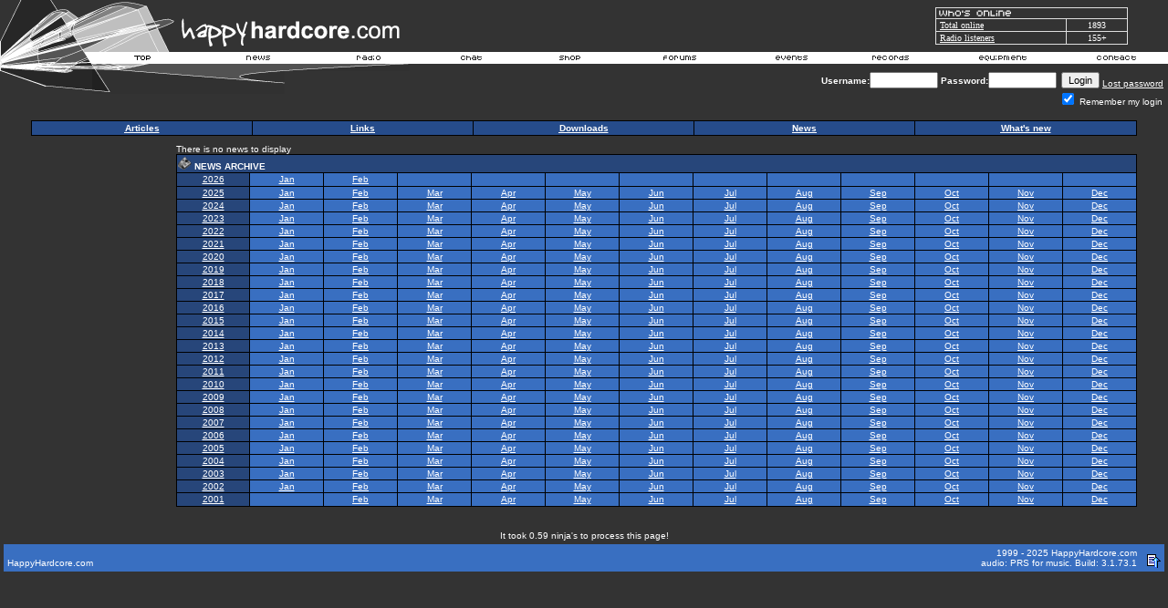

--- FILE ---
content_type: text/html
request_url: https://www.happyhardcore.com/forums/portal_news.asp?action=filter&year=2010&month=2
body_size: 11334
content:
<html>
  <head>
	<meta charSet="utf-8"/>
	<meta property="fb:page_id" content="113075495369337"/>
<META http-equiv="Content-Type" content="text/html;charset=ISO-8859-1">
<META NAME="copyright" CONTENT="1999 - 2025 HappyHardcore.com">
<META NAME="author" CONTENT="1999 - 2025 HappyHardcore.com">
<META NAME="publisher" CONTENT="publisher">
<META NAME="keywords" CONTENT="HappyHardcore, happy hardcore, happy, hardcore, techno, raves, ravers, raving, DJing, hardcore music, dance, dance music, hixxy, vinylgroover, slipmatt, silver, www.HappyHardcore.com, HappyHardcore.com, Happy Hardcore Radio, HappyHardcore MP3">
<META NAME="description" CONTENT="HappyHardcore.com - your central station for happy hardcore music, news, tunes and information.">
<META NAME="revisit-after" CONTENT="30 Days">
<META NAME="robots" CONTENT="INDEX,FOLLOW">
<META name="Generator" content="hh_v3">
<meta property="og:locale" content="en_US" />
<meta property="og:type" content="article" />
<meta property="og:title" content="HappyHardcore.com - your central station for happy hardcore music, news, tunes and information." />
<meta property="og:description" content="HappyHardcore.com - your central station for happy hardcore music, news, tunes and information." />
<meta property="og:url" content="https://www.happyhardcore.com" />
<meta property="og:site_name" content="HappyHardcore.com" />
<meta property="twitter:url" content="https://www.happyhardcore.com/forums/portal_news.asp?action=filter&year=2010&month=2">
<meta name="twitter:description" content="HappyHardcore.com - your central station for happy hardcore music, news, tunes and information.">
<link rel="canonical" href="https://www.happyhardcore.com/forums/portal_news.asp?action=filter&year=2010&month=2"/>
<script type="application/ld+json">
{
  "@context": "https://schema.org/",
  "@type": "WebSite",
  "name": "HappyHardcore.com",
  "url": "https://www.happyhardcore.com",
  "description":"Discover HappyHardcore.com - your ultimate hub for happy hardcore music with news, events, forums, a radio station, and community for fans worldwide.",
  "potentialAction": {
	"@type": "SearchAction",
	"target": "{search_term_string}",
	"query-input": "required name=search_term_string"
  }
}
</script>
<title>HappyHardcore.com - The most popular hardcore dance music site in the world</title>
<script src="/lib/site/navi_openwindow.js" type="3bb484aafc09ff3d06ca5cfe-text/javascript" charset="utf-8"></script>
<style type="text/css">
	a:active  {color:#FFFFFF;text-decoration:underline}
	a:link    {color:#FFFFFF;text-decoration:underline}
	a:visited {color:#FFFFFF;text-decoration:underline}
	a:hover   {color:#FFFFFF;text-decoration:underline}
input.radio {background: #264C8B; color:#000000}
	body,table,tr,td,textarea,select,input {
		font-family:Verdana, Arial, Helvetica;
		font-size:8pt;
	}
A.ssmItems:link	{color:black;text-decoration:none;}
A.ssmItems:hover	{color:black;text-decoration:none;}
A.ssmItems:active	{color:black;text-decoration:none;}
A.ssmItems:visited	{color:black;text-decoration:none;}
h1.title, h1.title2 {
	font-family: Verdana, Arial, Helvetica, sans-serif;
	display: inline;
	font-size: 12.5px;
	font-weight: normal;
}
h1.title2 {
	font-size: 20px;
	font-weight: 700;
}
</style>
<style type="text/css">
			.popup { font-family:Verdana,Arial,Helvetica,Sans-Serif; font-size:8.5pt;color:black }
			.popup_heading { font-weight:bold; color: #ce6300; font-family: Verdana,Arial,Helvetica,Sans-Serif; font-size:9pt; }
			.popup_sitetitle { font-family: Verdana, Arial, Helvetica, Sans-Serif; font-size:9pt; font-weight:bold; color:black}
			.popup_url { color:#666666; font-family: Verdana, Arial, Helvetica, Sans-Serif; font-size: 8pt; }
			.popup_link { font-family: Verdana, Arial, Helvetica, Sans-Serif; font-size: 9pt; }
   A.popup_commentslink:link, A.popup_commentslink:visited, A.popup_commentslink:active
   {
   	text-decoration: none;
   	font-family: Verdana,Arial,Helvetica,sans-serif;
   	font-weight: none;
   	font-size: 9px;
   	color: #444444;
   }
   A.popup_commentslink:hover
   {
   	text-decoration: underline;
   	font-family: Verdana,Arial,Helvetica,sans-serif;
   	font-weight: none;
   	font-size: 9px;
   	color: #E4630A;
   }
</style>
<script type="3bb484aafc09ff3d06ca5cfe-text/javascript" language="JavaScript">
		var disable_debug_handler=false;
	</script>
 <script src="/lib/radio/bubble/enum.js" type="3bb484aafc09ff3d06ca5cfe-text/javascript" language="JavaScript"></script><script src="/lib/radio/bubble/xml.js" type="3bb484aafc09ff3d06ca5cfe-text/javascript" language="JavaScript"></script><script src="/lib/radio/bubble/behavior.js" type="3bb484aafc09ff3d06ca5cfe-text/javascript" language="JavaScript"></script>
  <script language="javascript" TYPE="3bb484aafc09ff3d06ca5cfe-text/javascript">
     browserName = navigator.appName; browserVer = parseInt(navigator.appVersion);
     if ((browserName == "Netscape" && browserVer >= 3) || (browserName == "Microsoft Internet Explorer" && browserVer >=3))
      version = "n3";
     else
      version = "n2";
     var base = "/images/template/languages/english/";
     if (version == "n3"){
       nav_0on = new Image(36, 13); nav_0on.src = base + "over_top.gif";
       nav_1on = new Image(44, 13); nav_1on.src = base + "over_news.gif";
       nav_2on = new Image(63, 13); nav_2on.src = base + "over_radio.gif";
       nav_3on = new Image(63, 13); nav_3on.src = base + "over_chat.gif";
       nav_4on = new Image(93, 13); nav_4on.src = base + "over_shop.gif";
       nav_5on = new Image(93, 13); nav_5on.src = base + "over_forums.gif";
       nav_6on = new Image(50, 13); nav_6on.src = base + "over_events.gif";
       nav_7on = new Image(52, 13); nav_7on.src = base + "over_records.gif";
       nav_8on = new Image(63, 13); nav_8on.src = base + "over_equipment.gif";
       nav_9on = new Image(52, 13); nav_9on.src = base + "over_contact.gif";
       nav_0off = new Image(36, 13); nav_0off.src = base + "header_top.gif";
       nav_1off = new Image(44, 13); nav_1off.src = base + "header_news.gif";
       nav_2off = new Image(63, 13); nav_2off.src = base + "header_radio.gif";
       nav_3off = new Image(93, 13); nav_3off.src = base + "header_chat.gif";
       nav_4off = new Image(93, 13); nav_4off.src = base + "header_shop.gif";
       nav_5off = new Image(93, 13); nav_5off.src = base + "header_forums.gif";
       nav_6off = new Image(50, 13); nav_6off.src = base + "header_events.gif";
       nav_7off = new Image(52, 13); nav_7off.src = base + "header_records.gif";
       nav_8off = new Image(63, 13); nav_8off.src = base + "header_equipment.gif";
       nav_9off = new Image(52, 13); nav_9off.src = base + "header_contact.gif";
     }
       function On(imgName){
			if (version == "n3")
         {imgOn = eval(imgName + "on.src");
          document [imgName].src = imgOn;
         }
       }
       function Off(imgName){
			if (version == "n3")
         {imgOff = eval(imgName + "off.src");
          document [imgName].src = imgOff;
          window.status = ''
         }
       }
    </script>
<script data-cfasync="false" nonce="1a319486-ce97-4385-b2b9-e59578846d7a">try{(function(w,d){!function(j,k,l,m){if(j.zaraz)console.error("zaraz is loaded twice");else{j[l]=j[l]||{};j[l].executed=[];j.zaraz={deferred:[],listeners:[]};j.zaraz._v="5874";j.zaraz._n="1a319486-ce97-4385-b2b9-e59578846d7a";j.zaraz.q=[];j.zaraz._f=function(n){return async function(){var o=Array.prototype.slice.call(arguments);j.zaraz.q.push({m:n,a:o})}};for(const p of["track","set","debug"])j.zaraz[p]=j.zaraz._f(p);j.zaraz.init=()=>{var q=k.getElementsByTagName(m)[0],r=k.createElement(m),s=k.getElementsByTagName("title")[0];s&&(j[l].t=k.getElementsByTagName("title")[0].text);j[l].x=Math.random();j[l].w=j.screen.width;j[l].h=j.screen.height;j[l].j=j.innerHeight;j[l].e=j.innerWidth;j[l].l=j.location.href;j[l].r=k.referrer;j[l].k=j.screen.colorDepth;j[l].n=k.characterSet;j[l].o=(new Date).getTimezoneOffset();if(j.dataLayer)for(const t of Object.entries(Object.entries(dataLayer).reduce((u,v)=>({...u[1],...v[1]}),{})))zaraz.set(t[0],t[1],{scope:"page"});j[l].q=[];for(;j.zaraz.q.length;){const w=j.zaraz.q.shift();j[l].q.push(w)}r.defer=!0;for(const x of[localStorage,sessionStorage])Object.keys(x||{}).filter(z=>z.startsWith("_zaraz_")).forEach(y=>{try{j[l]["z_"+y.slice(7)]=JSON.parse(x.getItem(y))}catch{j[l]["z_"+y.slice(7)]=x.getItem(y)}});r.referrerPolicy="origin";r.src="/cdn-cgi/zaraz/s.js?z="+btoa(encodeURIComponent(JSON.stringify(j[l])));q.parentNode.insertBefore(r,q)};["complete","interactive"].includes(k.readyState)?zaraz.init():j.addEventListener("DOMContentLoaded",zaraz.init)}}(w,d,"zarazData","script");window.zaraz._p=async d$=>new Promise(ea=>{if(d$){d$.e&&d$.e.forEach(eb=>{try{const ec=d.querySelector("script[nonce]"),ed=ec?.nonce||ec?.getAttribute("nonce"),ee=d.createElement("script");ed&&(ee.nonce=ed);ee.innerHTML=eb;ee.onload=()=>{d.head.removeChild(ee)};d.head.appendChild(ee)}catch(ef){console.error(`Error executing script: ${eb}\n`,ef)}});Promise.allSettled((d$.f||[]).map(eg=>fetch(eg[0],eg[1])))}ea()});zaraz._p({"e":["(function(w,d){})(window,document)"]});})(window,document)}catch(e){throw fetch("/cdn-cgi/zaraz/t"),e;};</script></head>
<body bgColor="#333333" text="#FFFFFF" link="#FFFFFF" aLink="#FFFFFF" vLink="#FFFFFF" topmargin="0" leftmargin="0">
<style type="text/css">
.cswmItem {font-family:Verdana, Arial, Helvetica, Tahoma, sans-serif; font-size:10px; font-weight:normal; font-style:normal; color:#000000; text-align:left; text-decoration:none; padding:2px 5px 2px 5px}
.cswmItemOn {font-family:Verdana, Arial, Helvetica, Tahoma, sans-serif; font-size:10px; font-weight:normal; font-style:normal; color:#ffffff; text-decoration:none; padding:2px 5px 2px 5px}
.cswmItemCell {border-color:   ; border-style:solid; border-width:0px;}
.cswmExpand {cursor:default}
.cswmPopupBox {cursor:default; position:absolute; left:-500; display:none; z-index:1999; text-align:left;}
.cswmDisabled {color:#808080}
</style>

<div id="cswmPopupnav_0" class="cswmPopupBox">
  <div style="border-style:solid; border-width: 1px; border-color:#dfdfdf #000000 #000000 #dfdfdf">
    <div style="border-style:solid; border-width: 1px; border-color:black #808080 #808080 black">
      <table border="0" cellpadding="0" cellspacing="0">
        <tr onmouseover="if (!window.__cfRLUnblockHandlers) return false; cswmT('off'); cswmHiI('nav_0_0',1); cswmST(1);status='Home - My Area';" onmouseout="if (!window.__cfRLUnblockHandlers) return false; cswmT(250);cswmST();status='';" onClick="if (!window.__cfRLUnblockHandlers) return false; cswmHP(0);location.href='/forums/my.asp?sectionid=2'" data-cf-modified-3bb484aafc09ff3d06ca5cfe-="">
          <td width="1" id="cswmCellBordernav_0_0" class="cswmItemCell" bgcolor="#E7E7E7">
            <table width="100%" cellspacing="0" cellpadding="0" border="0">
              <tr>
                <td width="100%" nowrap="nowrap" id="cswmItemnav_0_0" class="cswmItem">
                  <span style="margin-right:5px">
                    <img align="absmiddle" id="cswmIconav_0_0" src="/images/forums/icon_nav_profile.gif" alt="" border=0 height="15" width="15" />
                  </span>
                  My Area
                </td>
              </tr>
            </table>
          </td>
        </tr>
        <tr onmouseover="if (!window.__cfRLUnblockHandlers) return false; cswmT('off'); cswmHiI('nav_0_1',1); cswmST(1);status='Home - Register';" onmouseout="if (!window.__cfRLUnblockHandlers) return false; cswmT(250);cswmST();status='';" onClick="if (!window.__cfRLUnblockHandlers) return false; cswmHP(0);location.href='/forums/policy.asp?sectionid=2'" data-cf-modified-3bb484aafc09ff3d06ca5cfe-="">
          <td width="1" id="cswmCellBordernav_0_1" class="cswmItemCell" bgcolor="#E7E7E7">
            <table width="100%" cellspacing="0" cellpadding="0" border="0">
              <tr>
                <td width="100%" nowrap="nowrap" id="cswmItemnav_0_1" class="cswmItem">
                  <span style="margin-right:5px">
                    <img align="absmiddle" id="cswmIconav_0_1" src="/images/forums/icon_nav_profile.gif" alt="" border=0 height="15" width="15" />
                  </span>
                  Register
                </td>
              </tr>
            </table>
          </td>
        </tr>
        <tr onmouseover="if (!window.__cfRLUnblockHandlers) return false; cswmT('off');cswmNHM('space',1);" onmouseout="if (!window.__cfRLUnblockHandlers) return false; cswmT(250)" data-cf-modified-3bb484aafc09ff3d06ca5cfe-="">
          <td align="Left" bgcolor="silver" colspan="2" height="1">
            <img style="display:block" src="/images/clearpixel.gif" width="1" height="1" alt="" border="0" />
          </td>
        </tr>
        <tr onmouseover="if (!window.__cfRLUnblockHandlers) return false; cswmT('off'); cswmHiI('nav_0_3',1); cswmST(1);status='Home - Donate to HappyHardcore.com';" onmouseout="if (!window.__cfRLUnblockHandlers) return false; cswmT(250);cswmST();status='';" onClick="if (!window.__cfRLUnblockHandlers) return false; cswmHP(0);location.href='/forums/portal_redirect.asp?linkid=416&linkname=HappyHardcore%2Ecom+%2D+Donations&catid=5&cattitle=General&area=&refID='" data-cf-modified-3bb484aafc09ff3d06ca5cfe-="">
          <td width="1" id="cswmCellBordernav_0_3" class="cswmItemCell" bgcolor="#E7E7E7">
            <table width="100%" cellspacing="0" cellpadding="0" border="0">
              <tr>
                <td width="100%" nowrap="nowrap" id="cswmItemnav_0_3" class="cswmItem">
                  <span style="margin-right:5px">
                    <img align="absmiddle" id="cswmIconav_0_3" src="/images/1pixel.gif" alt="" border=0 height="1" width="15" />
                  </span>
                  Donate
                </td>
              </tr>
            </table>
          </td>
        </tr>
        <tr onmouseover="if (!window.__cfRLUnblockHandlers) return false; cswmT('off'); cswmHiI('nav_0_4',1); cswmST(1,0,'nav_0_4');status='Home - Help';" onmouseout="if (!window.__cfRLUnblockHandlers) return false; cswmT(250);cswmST();status='';" onClick="if (!window.__cfRLUnblockHandlers) return false; cswmHP(0);location.href='/forums/faq_template.asp'" data-cf-modified-3bb484aafc09ff3d06ca5cfe-="">
          <td width="1" id="cswmCellBordernav_0_4" class="cswmItemCell" bgcolor="#E7E7E7">
            <table width="100%" cellspacing="0" cellpadding="0" border="0">
              <tr>
                <td width="100%" nowrap="nowrap" id="cswmItemnav_0_4" class="cswmItem">
                  <span style="margin-right:5px">
                    <img align="absmiddle" id="cswmIconav_0_4" src="/images/forums/icon_nav_help.gif" alt="" border=0 height="15" width="15" />
                  </span>
                  Help
                </td>
                <td id="cswmExpandnav_0_4" class="cswmExpand" style="padding-right:5px">
                  <img id="cswmExpandIcnav_0_4" src="/images/template/menu/arrow-black.gif" width="10" height="10" alt="" border="0" />
                </td>
              </tr>
            </table>
          </td>
        </tr>
      </table>
    </div>
  </div>
</div>
<div id="cswmPopup0" class="cswmPopupBox" onmouseover="if (!window.__cfRLUnblockHandlers) return false; cswmHiI('nav_0_4',1);" data-cf-modified-3bb484aafc09ff3d06ca5cfe-="">
  <div style="border-style:solid; border-width: 1px; border-color:#dfdfdf #000000 #000000 #dfdfdf">
    <div style="border-style:solid; border-width: 1px; border-color:black #808080 #808080 black">
      <table border="0" cellpadding="0" cellspacing="0">
        <tr onmouseover="if (!window.__cfRLUnblockHandlers) return false; cswmT('off'); cswmHiI('0_0',2); cswmST(2);status='Home - Help - FAQ';" onmouseout="if (!window.__cfRLUnblockHandlers) return false; cswmT(250);cswmST();status='';" onClick="if (!window.__cfRLUnblockHandlers) return false; cswmHP(0);location.href='/forums/faq_template.asp'" data-cf-modified-3bb484aafc09ff3d06ca5cfe-="">
          <td width="1" id="cswmCellBorder0_0" class="cswmItemCell" bgcolor="#E7E7E7">
            <table width="100%" cellspacing="0" cellpadding="0" border="0">
              <tr>
                <td width="100%" nowrap="nowrap" id="cswmItem0_0" class="cswmItem">
                  FAQ
                </td>
              </tr>
            </table>
          </td>
        </tr>
        <tr onmouseover="if (!window.__cfRLUnblockHandlers) return false; cswmT('off'); cswmHiI('0_1',2); cswmST(2);status='Home - Help - About us';" onmouseout="if (!window.__cfRLUnblockHandlers) return false; cswmT(250);cswmST();status='';" onClick="if (!window.__cfRLUnblockHandlers) return false; cswmHP(0);location.href='/forums/portal_redirect.asp?linkid=804&linkname=About+us&catid=5&cattitle=General&area=4&refID='" data-cf-modified-3bb484aafc09ff3d06ca5cfe-="">
          <td width="1" id="cswmCellBorder0_1" class="cswmItemCell" bgcolor="#E7E7E7">
            <table width="100%" cellspacing="0" cellpadding="0" border="0">
              <tr>
                <td width="100%" nowrap="nowrap" id="cswmItem0_1" class="cswmItem">
                  About us
                </td>
              </tr>
            </table>
          </td>
        </tr>
      </table>
    </div>
  </div>
</div>
<div id="cswmPopupnav_1" class="cswmPopupBox">
  <div style="border-style:solid; border-width: 1px; border-color:#dfdfdf #000000 #000000 #dfdfdf">
    <div style="border-style:solid; border-width: 1px; border-color:black #808080 #808080 black">
      <table border="0" cellpadding="0" cellspacing="0">
        <tr onmouseover="if (!window.__cfRLUnblockHandlers) return false; cswmT('off'); cswmHiI('nav_1_0',1); cswmST(1);status='News - Links';" onmouseout="if (!window.__cfRLUnblockHandlers) return false; cswmT(250);cswmST();status='';" onClick="if (!window.__cfRLUnblockHandlers) return false; cswmHP(0);location.href='/forums/portal_links.asp?sectionid=5&area=4'" data-cf-modified-3bb484aafc09ff3d06ca5cfe-="">
          <td width="1" id="cswmCellBordernav_1_0" class="cswmItemCell" bgcolor="#E7E7E7">
            <table width="100%" cellspacing="0" cellpadding="0" border="0">
              <tr>
                <td width="100%" nowrap="nowrap" id="cswmItemnav_1_0" class="cswmItem">
                  <span style="margin-right:5px">
                    <img align="absmiddle" id="cswmIconav_1_0" src="/images/forums/icon_nav_url.gif" alt="" border=0 height="15" width="15" />
                  </span>
                  Links
                </td>
              </tr>
            </table>
          </td>
        </tr>
        <tr onmouseover="if (!window.__cfRLUnblockHandlers) return false; cswmT('off'); cswmHiI('nav_1_1',1); cswmST(1,1,'nav_1_1');status='News - Articles';" onmouseout="if (!window.__cfRLUnblockHandlers) return false; cswmT(250);cswmST();status='';" onClick="if (!window.__cfRLUnblockHandlers) return false; cswmHP(0);location.href='/forums/portal_articles.asp?sectionid=5&area=3'" data-cf-modified-3bb484aafc09ff3d06ca5cfe-="">
          <td width="1" id="cswmCellBordernav_1_1" class="cswmItemCell" bgcolor="#E7E7E7">
            <table width="100%" cellspacing="0" cellpadding="0" border="0">
              <tr>
                <td width="100%" nowrap="nowrap" id="cswmItemnav_1_1" class="cswmItem">
                  <span style="margin-right:5px">
                    <img align="absmiddle" id="cswmIconav_1_1" src="/images/1pixel.gif" alt="" border=0 height="1" width="15" />
                  </span>
                  Articles
                </td>
                <td id="cswmExpandnav_1_1" class="cswmExpand" style="padding-right:5px">
                  <img id="cswmExpandIcnav_1_1" src="/images/template/menu/arrow-black.gif" width="10" height="10" alt="" border="0" />
                </td>
              </tr>
            </table>
          </td>
        </tr>
      </table>
    </div>
  </div>
</div>
<div id="cswmPopup1" class="cswmPopupBox" onmouseover="if (!window.__cfRLUnblockHandlers) return false; cswmHiI('nav_1_1',1);" data-cf-modified-3bb484aafc09ff3d06ca5cfe-="">
  <div style="border-style:solid; border-width: 1px; border-color:#dfdfdf #000000 #000000 #dfdfdf">
    <div style="border-style:solid; border-width: 1px; border-color:black #808080 #808080 black">
      <table border="0" cellpadding="0" cellspacing="0">
        <tr onmouseover="if (!window.__cfRLUnblockHandlers) return false; cswmT('off'); cswmHiI('1_0',2); cswmST(2);status='News - Articles - Competitions';" onmouseout="if (!window.__cfRLUnblockHandlers) return false; cswmT(250);cswmST();status='';" onClick="if (!window.__cfRLUnblockHandlers) return false; cswmHP(0);location.href='/forums/portal_articles.asp?catid=10&cattitle=Competitions&area='" data-cf-modified-3bb484aafc09ff3d06ca5cfe-="">
          <td width="1" id="cswmCellBorder1_0" class="cswmItemCell" bgcolor="#E7E7E7">
            <table width="100%" cellspacing="0" cellpadding="0" border="0">
              <tr>
                <td width="100%" nowrap="nowrap" id="cswmItem1_0" class="cswmItem">
                  Competitions
                </td>
              </tr>
            </table>
          </td>
        </tr>
        <tr onmouseover="if (!window.__cfRLUnblockHandlers) return false; cswmT('off'); cswmHiI('1_1',2); cswmST(2);status='News - Articles - Interviews';" onmouseout="if (!window.__cfRLUnblockHandlers) return false; cswmT(250);cswmST();status='';" onClick="if (!window.__cfRLUnblockHandlers) return false; cswmHP(0);location.href='/forums/portal_articles.asp?catid=9&area=3&refID=&cattitle=Interviews'" data-cf-modified-3bb484aafc09ff3d06ca5cfe-="">
          <td width="1" id="cswmCellBorder1_1" class="cswmItemCell" bgcolor="#E7E7E7">
            <table width="100%" cellspacing="0" cellpadding="0" border="0">
              <tr>
                <td width="100%" nowrap="nowrap" id="cswmItem1_1" class="cswmItem">
                  Interviews
                </td>
              </tr>
            </table>
          </td>
        </tr>
      </table>
    </div>
  </div>
</div>
<div id="cswmPopupnav_2" class="cswmPopupBox">
  <div style="border-style:solid; border-width: 1px; border-color:#dfdfdf #000000 #000000 #dfdfdf">
    <div style="border-style:solid; border-width: 1px; border-color:black #808080 #808080 black">
      <table border="0" cellpadding="0" cellspacing="0">
        <tr onmouseover="if (!window.__cfRLUnblockHandlers) return false; cswmT('off'); cswmHiI('nav_2_0',1); cswmST(1);status='Radio - About HappyHardcore.com DJs';" onmouseout="if (!window.__cfRLUnblockHandlers) return false; cswmT(250);cswmST();status='';" onClick="if (!window.__cfRLUnblockHandlers) return false; cswmHP(0);location.href='/radio/about/'" data-cf-modified-3bb484aafc09ff3d06ca5cfe-="">
          <td width="1" id="cswmCellBordernav_2_0" class="cswmItemCell" bgcolor="#E7E7E7">
            <table width="100%" cellspacing="0" cellpadding="0" border="0">
              <tr>
                <td width="100%" nowrap="nowrap" id="cswmItemnav_2_0" class="cswmItem">
                  About HHC.com DJs
                </td>
              </tr>
            </table>
          </td>
        </tr>
      </table>
    </div>
  </div>
</div>
<div id="cswmPopupnav_3" class="cswmPopupBox">
  <div style="border-style:solid; border-width: 1px; border-color:#dfdfdf #000000 #000000 #dfdfdf">
    <div style="border-style:solid; border-width: 1px; border-color:black #808080 #808080 black">
      <table border="0" cellpadding="0" cellspacing="0">
      </table>
    </div>
  </div>
</div>
<div id="cswmPopupnav_4" class="cswmPopupBox">
  <div style="border-style:solid; border-width: 1px; border-color:#dfdfdf #000000 #000000 #dfdfdf">
    <div style="border-style:solid; border-width: 1px; border-color:black #808080 #808080 black">
      <table border="0" cellpadding="0" cellspacing="0">
        <tr onmouseover="if (!window.__cfRLUnblockHandlers) return false; cswmT('off'); cswmHiI('nav_4_1',1); cswmST(1);status='Shop - T-shirts and merchandise';" onmouseout="if (!window.__cfRLUnblockHandlers) return false; cswmT(250);cswmST();status='';" onClick="if (!window.__cfRLUnblockHandlers) return false; cswmHP(0);location.href='https://www.cafepress.com/happyhard'" data-cf-modified-3bb484aafc09ff3d06ca5cfe-="">
          <td width="1" id="cswmCellBordernav_4_1" class="cswmItemCell" bgcolor="#E7E7E7">
            <table width="100%" cellspacing="0" cellpadding="0" border="0">
              <tr>
                <td width="100%" nowrap="nowrap" id="cswmItemnav_4_1" class="cswmItem">
                  T-shirts and merchandise
                </td>
              </tr>
            </table>
          </td>
        </tr>
      </table>
    </div>
  </div>
</div>
<div id="cswmPopupnav_5" class="cswmPopupBox">
  <div style="border-style:solid; border-width: 1px; border-color:#dfdfdf #000000 #000000 #dfdfdf">
    <div style="border-style:solid; border-width: 1px; border-color:black #808080 #808080 black">
      <table border="0" cellpadding="0" cellspacing="0">
        <tr onmouseover="if (!window.__cfRLUnblockHandlers) return false; cswmT('off'); cswmHiI('nav_5_0',1); cswmST(1);status='Forums - Profile';" onmouseout="if (!window.__cfRLUnblockHandlers) return false; cswmT(250);cswmST();status='';" onClick="if (!window.__cfRLUnblockHandlers) return false; cswmHP(0);location.href='/forums/memberprofile.asp?mode=Edit'" data-cf-modified-3bb484aafc09ff3d06ca5cfe-="">
          <td width="1" id="cswmCellBordernav_5_0" class="cswmItemCell" bgcolor="#E7E7E7">
            <table width="100%" cellspacing="0" cellpadding="0" border="0">
              <tr>
                <td width="100%" nowrap="nowrap" id="cswmItemnav_5_0" class="cswmItem">
                  Profile
                </td>
              </tr>
            </table>
          </td>
        </tr>
        <tr onmouseover="if (!window.__cfRLUnblockHandlers) return false; cswmT('off'); cswmHiI('nav_5_1',1); cswmST(1);status='Forums - Register';" onmouseout="if (!window.__cfRLUnblockHandlers) return false; cswmT(250);cswmST();status='';" onClick="if (!window.__cfRLUnblockHandlers) return false; cswmHP(0);location.href='/forums/policy.asp'" data-cf-modified-3bb484aafc09ff3d06ca5cfe-="">
          <td width="1" id="cswmCellBordernav_5_1" class="cswmItemCell" bgcolor="#E7E7E7">
            <table width="100%" cellspacing="0" cellpadding="0" border="0">
              <tr>
                <td width="100%" nowrap="nowrap" id="cswmItemnav_5_1" class="cswmItem">
                  Register
                </td>
              </tr>
            </table>
          </td>
        </tr>
        <tr onmouseover="if (!window.__cfRLUnblockHandlers) return false; cswmT('off'); cswmHiI('nav_5_2',1); cswmST(1);status='Forums - Active Topics';" onmouseout="if (!window.__cfRLUnblockHandlers) return false; cswmT(250);cswmST();status='';" onClick="if (!window.__cfRLUnblockHandlers) return false; cswmHP(0);location.href='/forums/active.asp'" data-cf-modified-3bb484aafc09ff3d06ca5cfe-="">
          <td width="1" id="cswmCellBordernav_5_2" class="cswmItemCell" bgcolor="#E7E7E7">
            <table width="100%" cellspacing="0" cellpadding="0" border="0">
              <tr>
                <td width="100%" nowrap="nowrap" id="cswmItemnav_5_2" class="cswmItem">
                  Active Topics
                </td>
              </tr>
            </table>
          </td>
        </tr>
        <tr onmouseover="if (!window.__cfRLUnblockHandlers) return false; cswmT('off'); cswmHiI('nav_5_3',1); cswmST(1);status='Forums - Topic Stats';" onmouseout="if (!window.__cfRLUnblockHandlers) return false; cswmT(250);cswmST();status='';" onClick="if (!window.__cfRLUnblockHandlers) return false; cswmHP(0);location.href='/forums/topic_stats.asp'" data-cf-modified-3bb484aafc09ff3d06ca5cfe-="">
          <td width="1" id="cswmCellBordernav_5_3" class="cswmItemCell" bgcolor="#E7E7E7">
            <table width="100%" cellspacing="0" cellpadding="0" border="0">
              <tr>
                <td width="100%" nowrap="nowrap" id="cswmItemnav_5_3" class="cswmItem">
                  Topic Stats
                </td>
              </tr>
            </table>
          </td>
        </tr>
        <tr onmouseover="if (!window.__cfRLUnblockHandlers) return false; cswmT('off'); cswmHiI('nav_5_4',1); cswmST(1);status='Forums - Members';" onmouseout="if (!window.__cfRLUnblockHandlers) return false; cswmT(250);cswmST();status='';" onClick="if (!window.__cfRLUnblockHandlers) return false; cswmHP(0);location.href='/forums/members.asp'" data-cf-modified-3bb484aafc09ff3d06ca5cfe-="">
          <td width="1" id="cswmCellBordernav_5_4" class="cswmItemCell" bgcolor="#E7E7E7">
            <table width="100%" cellspacing="0" cellpadding="0" border="0">
              <tr>
                <td width="100%" nowrap="nowrap" id="cswmItemnav_5_4" class="cswmItem">
                  Members
                </td>
              </tr>
            </table>
          </td>
        </tr>
        <tr onmouseover="if (!window.__cfRLUnblockHandlers) return false; cswmT('off'); cswmHiI('nav_5_5',1); cswmST(1);status='Forums - Search';" onmouseout="if (!window.__cfRLUnblockHandlers) return false; cswmT(250);cswmST();status='';" onClick="if (!window.__cfRLUnblockHandlers) return false; cswmHP(0);location.href='/forums/search.asp'" data-cf-modified-3bb484aafc09ff3d06ca5cfe-="">
          <td width="1" id="cswmCellBordernav_5_5" class="cswmItemCell" bgcolor="#E7E7E7">
            <table width="100%" cellspacing="0" cellpadding="0" border="0">
              <tr>
                <td width="100%" nowrap="nowrap" id="cswmItemnav_5_5" class="cswmItem">
                  Search
                </td>
              </tr>
            </table>
          </td>
        </tr>
        <tr onmouseover="if (!window.__cfRLUnblockHandlers) return false; cswmT('off');cswmNHM('space',1);" onmouseout="if (!window.__cfRLUnblockHandlers) return false; cswmT(250)" data-cf-modified-3bb484aafc09ff3d06ca5cfe-="">
          <td align="Left" bgcolor="silver" colspan="2" height="1">
            <img style="display:block" src="/images/clearpixel.gif" width="1" height="1" alt="" border="0" />
          </td>
        </tr>
        <tr onmouseover="if (!window.__cfRLUnblockHandlers) return false; cswmT('off'); cswmHiI('nav_5_7',1); cswmST(1);status='Forums - Bookmarks';" onmouseout="if (!window.__cfRLUnblockHandlers) return false; cswmT(250);cswmST();status='';" onClick="if (!window.__cfRLUnblockHandlers) return false; cswmHP(0);location.href='/forums/bookmark.asp'" data-cf-modified-3bb484aafc09ff3d06ca5cfe-="">
          <td width="1" id="cswmCellBordernav_5_7" class="cswmItemCell" bgcolor="#E7E7E7">
            <table width="100%" cellspacing="0" cellpadding="0" border="0">
              <tr>
                <td width="100%" nowrap="nowrap" id="cswmItemnav_5_7" class="cswmItem">
                  Bookmarks
                </td>
              </tr>
            </table>
          </td>
        </tr>
      </table>
    </div>
  </div>
</div>
<div id="cswmPopupnav_6" class="cswmPopupBox">
  <div style="border-style:solid; border-width: 1px; border-color:#dfdfdf #000000 #000000 #dfdfdf">
    <div style="border-style:solid; border-width: 1px; border-color:black #808080 #808080 black">
      <table border="0" cellpadding="0" cellspacing="0">
        <tr onmouseover="if (!window.__cfRLUnblockHandlers) return false; cswmT('off'); cswmHiI('nav_6_0',1); cswmST(1);status='Events - Add event';" onmouseout="if (!window.__cfRLUnblockHandlers) return false; cswmT(250);cswmST();status='';" onClick="if (!window.__cfRLUnblockHandlers) return false; cswmHP(0);location.href='/forums/events.asp?mode=add'" data-cf-modified-3bb484aafc09ff3d06ca5cfe-="">
          <td width="1" id="cswmCellBordernav_6_0" class="cswmItemCell" bgcolor="#E7E7E7">
            <table width="100%" cellspacing="0" cellpadding="0" border="0">
              <tr>
                <td width="100%" nowrap="nowrap" id="cswmItemnav_6_0" class="cswmItem">
                  <span style="margin-right:5px">
                    <img align="absmiddle" id="cswmIconav_6_0" src="/images/forums/event_1.gif" alt="" border=0 height="15" width="15" />
                  </span>
                  Add event
                </td>
              </tr>
            </table>
          </td>
        </tr>
      </table>
    </div>
  </div>
</div>
<div id="cswmPopupnav_7" class="cswmPopupBox">
  <div style="border-style:solid; border-width: 1px; border-color:#dfdfdf #000000 #000000 #dfdfdf">
    <div style="border-style:solid; border-width: 1px; border-color:black #808080 #808080 black">
      <table border="0" cellpadding="0" cellspacing="0">
        <tr onmouseover="if (!window.__cfRLUnblockHandlers) return false; cswmT('off'); cswmHiI('nav_7_0',1); cswmST(1);status='Records - Label Search';" onmouseout="if (!window.__cfRLUnblockHandlers) return false; cswmT(250);cswmST();status='';" onClick="if (!window.__cfRLUnblockHandlers) return false; cswmHP(0);location.href='/records/record_labelprofile.asp'" data-cf-modified-3bb484aafc09ff3d06ca5cfe-="">
          <td width="1" id="cswmCellBordernav_7_0" class="cswmItemCell" bgcolor="#E7E7E7">
            <table width="100%" cellspacing="0" cellpadding="0" border="0">
              <tr>
                <td width="100%" nowrap="nowrap" id="cswmItemnav_7_0" class="cswmItem">
                  <span style="margin-right:5px">
                    <img align="absmiddle" id="cswmIconav_7_0" src="/images/record/l.gif" alt="" border=0 height="15" width="15" />
                  </span>
                  Label search
                </td>
              </tr>
            </table>
          </td>
        </tr>
        <tr onmouseover="if (!window.__cfRLUnblockHandlers) return false; cswmT('off'); cswmHiI('nav_7_1',1); cswmST(1);status='Records - Artist search';" onmouseout="if (!window.__cfRLUnblockHandlers) return false; cswmT(250);cswmST();status='';" onClick="if (!window.__cfRLUnblockHandlers) return false; cswmHP(0);location.href='/records/record_artistprofile.asp'" data-cf-modified-3bb484aafc09ff3d06ca5cfe-="">
          <td width="1" id="cswmCellBordernav_7_1" class="cswmItemCell" bgcolor="#E7E7E7">
            <table width="100%" cellspacing="0" cellpadding="0" border="0">
              <tr>
                <td width="100%" nowrap="nowrap" id="cswmItemnav_7_1" class="cswmItem">
                  <span style="margin-right:5px">
                    <img align="absmiddle" id="cswmIconav_7_1" src="/images/record/a.gif" alt="" border=0 height="15" width="15" />
                  </span>
                  Artist search
                </td>
              </tr>
            </table>
          </td>
        </tr>
        <tr onmouseover="if (!window.__cfRLUnblockHandlers) return false; cswmT('off'); cswmHiI('nav_7_2',1); cswmST(1);status='Records - Release / Track search';" onmouseout="if (!window.__cfRLUnblockHandlers) return false; cswmT(250);cswmST();status='';" onClick="if (!window.__cfRLUnblockHandlers) return false; cswmHP(0);location.href='/records/record_releaseitemprofile.asp'" data-cf-modified-3bb484aafc09ff3d06ca5cfe-="">
          <td width="1" id="cswmCellBordernav_7_2" class="cswmItemCell" bgcolor="#E7E7E7">
            <table width="100%" cellspacing="0" cellpadding="0" border="0">
              <tr>
                <td width="100%" nowrap="nowrap" id="cswmItemnav_7_2" class="cswmItem">
                  <span style="margin-right:5px">
                    <img align="absmiddle" id="cswmIconav_7_2" src="/images/record/r.gif" alt="" border=0 height="15" width="15" />
                  </span>
                  Release / Track search
                </td>
              </tr>
            </table>
          </td>
        </tr>
        <tr onmouseover="if (!window.__cfRLUnblockHandlers) return false; cswmT('off');cswmNHM('space',1);" onmouseout="if (!window.__cfRLUnblockHandlers) return false; cswmT(250)" data-cf-modified-3bb484aafc09ff3d06ca5cfe-="">
          <td align="Left" bgcolor="#c0c0c0" colspan="2" height="1">
            <img style="display:block" src="/images/clearpixel.gif" width="1" height="1" alt="" border="0" />
          </td>
        </tr>
      </table>
    </div>
  </div>
</div>

<script type="3bb484aafc09ff3d06ca5cfe-text/javascript">
	var cswmDetectedBrowser = 'Moz1DHTML';
	var cswmMBZ = false;
	var cswmCSDS = false;
	var cswmTI = '';
	var cswmClkd = -1;
	var cswmPI = new Array();
	var cswmPL = new Array();
	var cswmPT = new Array();
	var cswmNH = new Array();
	var cswmPW = 0;
	var cswmPH = 0;
	var cswmSPnt = '';
	var cswmDir = '';
	var cswmMB = 0;
	var cswmSI = '';
	var cswmSE = new Object();
	var cswmSEL = 0;
	var cswmSET = 0;
	var cswmSEH = 0;
	var cswmSEW = 0;
	var cswmBW = 0;
	var cswmBH = 0;
	var cswmAR = 0;
	var cswmAB = 0;
	var cswmAT = 0;
	var cswmSLA = 0;
	var cswmSTA = 0;
	var cswmExIS = new Image();
	cswmExIS.src = '/images/template/menu/arrow-black.gif';
	var cswmExdIS = new Image();
	cswmExdIS.src = '/images/template/menu/arrow-white.gif';
	var cswmCTH = true;
	var cswmXOff = 0;
	var cswmYOff = 0;
	var cswmFP = 0;
	var cswmSTI = 0;
	var cswmSTMS = 0;
	var cswmZIC = 1000;
	var cswmItmSelBgImg = '';
	var cswmCellBorder = 0;
	var cswmCompatMode = 'BackCompat';
	if (String(document.compatMode) != 'undefined') {
		var cswmCompatMode = document.compatMode;
	}

	function cswmT(ms) {
		if (ms != 'off') {
			if (cswmCTH != 0) {
				cswmTI = setTimeout('cswmHP(0);', ms);
			}
		} else {
			clearTimeout(cswmTI);
		}
	}

	function cswmST(l, g, i) {
		if (i) {
			cswmHP(l);
			cswmSP(g, i);
		} else if (l) {
			cswmHP(l);
		}
	}

	function cswmShow(id, srcid, relpos, offsetX, offsetY, fixedpos) {
		clearTimeout(cswmTI);
		if (cswmClkd != id) {
			cswmHP(0);
			cswmSI = srcid;
			cswmSPnt = relpos;
			cswmClkd = id;
			cswmDir = 'right';
			if (document.getElementById('cswmPopup' + id)) {
				if (offsetX) cswmXOff = offsetX;
				if (offsetY) cswmYOff = offsetY;
				if (fixedpos) cswmFP = fixedpos;
				cswmSP(id);
			}
		}
	}

	function cswmHide() {
		cswmTI = setTimeout('cswmHP(0);', 250);
	}

	function cswmHideNow() {
		cswmHP(0);
	}

	function cswmHiI(id, l) {
		var item = document.getElementById('cswmItem' + id);
		if (!item) {
			return;
		} else {
			var expandIc = document.getElementById('cswmExpandIc' + id);
			var icoOn = document.getElementById('cswmIcoOn' + id);
			var ico = new Object();
			var cb = document.getElementById('cswmCellBorder' + id);
		}
		var bgco;
		try {
			bgco = item.getAttribute('cswmSelColor');
		} catch (e) {
			bgco = false;
		}
		var bgimg;
		try {
			bgimg = cb.getAttribute('cswmselbg');
		} catch (e) {
			bgimg = false;
		}
		if (icoOn) {
			ico = document.getElementById('cswmIco' + id);
			ico.style.display = 'none';
			icoOn.style.display = 'inline';
		}
		item.style.color = '#ffffff';
		if (bgco) {
			cb.style.backgroundColor = bgco;
		} else {
			cb.style.backgroundColor = '#4682b4';
		}
		if (bgimg) {
			if (bgimg == 'null') {
				cb.style.backgroundImage = 'none';
			} else {
				cb.style.backgroundImage = 'url(' + bgimg + ')';
			}
		} else if (cswmItmSelBgImg != '') {
			cb.style.backgroundImage = 'url(' + cswmItmSelBgImg + ')';
		} else {
			cb.style.backgroundImage = 'none';
		}
		if (expandIc) {
			expandIc.src = cswmExdIS.src;
		}
		cswmNHM(id, l);
		cswmNH[l - 1] = id;
	}

	function cswmNHM(id, l) {
		if (cswmNH[l - 1] != id) {
			var count = l - 1;
			for (count = l - 1; count < cswmNH.length; count++) {
				cswmDiI(cswmNH[count]);
			}
			cswmNH.length = l;
		}
	}

	function cswmDiI(id, bgco) {
		var item = document.getElementById('cswmItem' + id);
		if (!item) {
			return;
		} else {
			var expandIc = document.getElementById('cswmExpandIc' + id);
			var icoOn = document.getElementById('cswmIcoOn' + id);
			var ico = new Object();
			var cb = document.getElementById('cswmCellBorder' + id);
		}
		var bgco;
		try {
			bgco = item.getAttribute('cswmUnSelColor');
		} catch (e) {
			bgco = false;
		}
		var bgimg;
		try {
			bgimg = cb.getAttribute('cswmbg');
		} catch (e) {
			bgimg = false;
		}
		if (icoOn) {
			ico = document.getElementById('cswmIco' + id);
			ico.style.display = 'inline';
			icoOn.style.display = 'none';
		}
		item.style.color = '#000000';
		if (bgco) {
			cb.style.backgroundColor = bgco;
		} else {
			cb.style.backgroundColor = '#E7E7E7';
		}
		if (bgimg) {
			if (bgimg == 'null') {
				cb.style.backgroundImage = '';
			} else {
				cb.style.backgroundImage = 'url(' + bgimg + ')';
			}
		} else {
			cb.style.backgroundImage = '';
		}
		if (expandIc) {
			expandIc.src = cswmExIS.src;
		}
	}

	function cswmSP(id, itemid) {
		var lgr = document.getElementById('cswmPopup' + id);
		lgr.style.display = 'inline';
		lgr.style.top = '-500px';
		lgr.style.left = '-500px';
		if (navigator.productSub > 20010725 && lgr.offsetParent.tagName != 'BODY') {
			cswmZIC += 1;
			lgr = document.body.insertBefore(lgr, document.body.firstChild);
			lgr.style.zIndex += cswmZIC;
		}
		lgr.style.display = 'none';
		if (!itemid) {
			if (cswmFP) {
				cswmSEL = cswmXOff;
				cswmSET = cswmYOff;
				cswmSEH = 1;
				cswmSEW = 1;
				cswmFP = 0;
			} else {
				if (!document.getElementById(cswmSI)) {
					return;
				}
				cswmSE = new Object(document.getElementById(cswmSI));
				cswmSEL = new Number(cswmSE.offsetLeft + cswmXOff + document.body.offsetLeft);
				cswmSET = new Number(cswmSE.offsetTop + cswmYOff + document.body.offsetTop);
				cswmSEH = cswmSE.offsetHeight;
				cswmSEW = cswmSE.offsetWidth;
				var cswmPrO = cswmSE;
				var cswmPrT = '';
				if (navigator.productSub > 20010725) {
					while (cswmPrT != 'BODY') {
						cswmPrO = cswmPrO.offsetParent;
						cswmSEL += cswmPrO.offsetLeft;
						cswmSET += cswmPrO.offsetTop;
						cswmPrT = cswmPrO.tagName;
					}
				}
			}
			lgr.style.display = 'inline';
			cswmPW = lgr.offsetWidth;
			cswmPH = lgr.offsetHeight;
			cswmBW = document.width;
			cswmBH = window.innerHeight - 15;
			cswmSLA = window.pageXOffset;
			cswmSTA = window.pageYOffset;
			switch (cswmSPnt) {
				case 'above':
					cswmPL[cswmPL.length] = cswmSEL;
					cswmPT[cswmPT.length] = cswmSET - cswmPH;
					cswmCA();
					cswmCR();
					break;
				case 'below':
					cswmPL[cswmPL.length] = cswmSEL;
					cswmPT[cswmPT.length] = cswmSET + cswmSEH;
					cswmCB();
					cswmCR();
					break;
				case 'right':
					cswmPL[cswmPL.length] = cswmSEL + cswmSEW;
					cswmPT[cswmPT.length] = cswmSET;
					cswmCR();
					cswmCB();
					break;
				case 'left':
					cswmPL[cswmPL.length] = cswmSEL - cswmPW;
					cswmPT[cswmPT.length] = cswmSET;
					cswmCL();
					cswmCB();
					cswmDir = 'left';
					break;
			}
			cswmXOff = 0;
			cswmYOff = 0;
			lgr.style.left = cswmPL[cswmPL.length - 1] + 'px';
			lgr.style.top = cswmPT[cswmPT.length - 1] + 'px';
			cswmPI[cswmPI.length] = id;
		} else {
			cswmPL[cswmPL.length] = document.getElementById('cswmPopup' + cswmPI[cswmPI.length - 1]).offsetWidth + cswmPL[cswmPL.length - 1] - 4;
			if (navigator.productSub > 20010725) {
				cswmPT[cswmPT.length] = cswmPT[cswmPT.length - 1];
				var cswmPrO = document.getElementById('cswmItem' + itemid);
				var cswmPrT = '';
				while (cswmPrT != 'cswmPopupBox') {
					cswmPT[cswmPT.length - 1] += cswmPrO.offsetTop;
					cswmPrO = cswmPrO.offsetParent;
					cswmPrT = cswmPrO.className;
				}
			} else {
				cswmPT[cswmPT.length] = document.getElementById('cswmItem' + itemid).offsetTop;
			}
			lgr.style.display = 'inline';
			cswmPW = lgr.offsetWidth;
			cswmPH = lgr.offsetHeight;
			var cswmPrW = document.getElementById('cswmPopup' + cswmPI[cswmPI.length - 1]).offsetWidth;
			cswmAR = cswmBW - cswmPL[cswmPL.length - 1] + cswmSLA;
			cswmAB = cswmBH - cswmPT[cswmPT.length - 1] + cswmSTA;
			if (cswmPL[cswmPL.length - 2] == cswmSLA) {
				cswmDir = 'right';
			}
			if ((cswmAR < cswmPW) || (cswmDir == 'left')) {
				cswmMB = (cswmPL[cswmPL.length - 1] - cswmPW - cswmPrW) + 8;
				if ((cswmMB >= 0) && (cswmMB > cswmSLA)) {
					cswmDir = 'left';
				} else {
					cswmMB = cswmSLA;
				}
				cswmPL[cswmPL.length - 1] = cswmMB;
			}
			if (cswmAB < cswmPH) {
				cswmMB = cswmPT[cswmPT.length - 1] - (cswmPH - cswmAB);
				if (cswmMB < cswmSTA) {
					cswmMB = cswmSTA;
				}
				cswmPT[cswmPT.length - 1] = cswmMB;
			}
			lgr.style.left = cswmPL[cswmPL.length - 1] + 'px';
			lgr.style.top = cswmPT[cswmPT.length - 1] + 'px';
			cswmPI[cswmPI.length] = id;
		}
	}

	function cswmHP(level) {
		if (cswmClkd == -1) {
			return false;
		} else if (level == 0) {
			clearTimeout(cswmSTI);
			cswmClkd = -1;
			var id = cswmPI[0];
			var count = 0;
			for (count = 0; count < cswmNH.length; count++) {
				cswmDiI(cswmNH[count]);
			}
			cswmNH.length = 0;
		}
		var count = level;
		for (count = level; count < cswmPI.length; count++) {
			document.getElementById('cswmPopup' + cswmPI[count]).style.display = 'none';
		}
		cswmPI.length = level;
		cswmPL.length = level;
		cswmPT.length = level;
	}

	function cswmCR() {
		cswmAR = (cswmBW + cswmSLA) - cswmPL[cswmPL.length - 1];
		if (cswmAR < cswmPW) {
			if (cswmSPnt == 'below' || cswmSPnt == 'above') {
				cswmMB = cswmPL[cswmPL.length - 1] - (cswmPW - cswmAR);
				if (cswmMB < 0 || cswmMB < cswmSLA) {
					cswmMB = cswmSLA;
				}
				cswmPL[cswmPL.length - 1] = cswmMB;
			} else {
				cswmMB = cswmSEL - cswmPW;
				if (cswmMB >= 0) {
					cswmPL[cswmPL.length - 1] = cswmMB;
				}
			}
		}
	}

	function cswmCL() {
		if (cswmPL[cswmPL.length - 1] < (cswmSLA)) {
			cswmPL[cswmPL.length - 1] = cswmSEL + cswmSEW;
			cswmCR();
		}
	}

	function cswmCB() {
		cswmAB = (cswmBH + cswmSTA) - cswmPT[cswmPT.length - 1];
		cswmAT = cswmBH - (cswmAB + cswmSEH);
		if (cswmAB < cswmPH) {
			if (cswmSPnt == 'below') {
				cswmMB = cswmPT[cswmPT.length - 1] - cswmPH - cswmSEH;
				if ((cswmMB >= 0) && (cswmAB < cswmAT)) {
					cswmPT[cswmPT.length - 1] = cswmMB;
				}
			} else {
				cswmMB = cswmPT[cswmPT.length - 1] - (cswmPH - cswmAB);
				if (cswmMB < 0 || cswmMB < cswmSTA) {
					cswmMB = cswmSTA;
				}
				cswmPT[cswmPT.length - 1] = cswmMB;
			}
		}
	}

	function cswmCA() {
		if (cswmPT[cswmPT.length - 1] < (cswmSTA)) {
			cswmPT[cswmPT.length - 1] = cswmSET + cswmSEH;
			cswmCB();
		}
	}

	function cswmShowInFrame(MenuID, x, y) {
		x += window.pageXOffset;
		y += window.pageYOffset;
		cswmShow(MenuID, '', 'below', x, y, 1);
	}

	function cswmHideSelectBox() {}

	function cswmRefresh() {}

	function cswmMenuBarInit() {}
</script><script type="3bb484aafc09ff3d06ca5cfe-text/javascript">function blinky(it){if (typeof it != 'undefined'){obj = document.getElementById(it);if (obj.style.visibility == "visible"){obj.style.visibility = "hidden";}else{obj.style.visibility = "visible";}};blink = setInterval("blinky('s1')", 750);}</script>
    <TABLE border="0" cellPadding="0" cellSpacing="0" width="100%">
      <TR>
        <TD rowSpan="3" width="101" valign="top" align="right"><a href="/"><IMG border="0" src="/images/template/header2_01_101x103.gif" width="101" height="103"></a></TD>
        <TD colSpan="6" valign="bottom" align="left"><img src="/images/1pixel.gif" border="0" width="1" height="1"><br><a href="/"><img border="0" src="/images/template/header2_02_02_339x56.gif" width="339" height="56"></a></TD>
        <TD colSpan="6" valign="middle" align="right">
          <table border="0" cellpadding="0" cellspacing="0" width="100%">
            <tr>
              <td valign="middle" align="right">
                <table border="0" cellpadding="1" cellspacing="1" width="50%" bgcolor="#DFDFDF" title="Fellow ravers online at happyhardcore.com

Record total online 11764
Set on 2021/01/06 15:21">
                  <tr>
                    <td width="80%" colspan="2" bgcolor="#333333"><img border="0" src="/images/template/whoisoneline.gif" width="82" height="9" alt="Raver's online"></td>
                  </tr>
                  <tr>
                    <td width="100" bgcolor="#333333"><font face="Verdana" size="1" color="#C0C0C0">&nbsp;<a href="javascript:DockPopUp('/forums/pop_online.asp','buddypopup',300,500,0,1);" onmouseout="if (!window.__cfRLUnblockHandlers) return false; this.style.backgroundColor='#333333';" onmouseover="if (!window.__cfRLUnblockHandlers) return false; this.style.backgroundColor='#396DC6';" data-cf-modified-3bb484aafc09ff3d06ca5cfe-="">Total online</a></font></td>
                    <td width="40" bgcolor="#333333" align="center"><font face="Verdana" size="1" color="white">1893</font></td>
                  </tr>
                  <tr>
                    <td width="110" nowrap bgcolor="#333333"><font face="Verdana" size="1" color="white">&nbsp;<a href="#"><span class="small" onmouseout="if (!window.__cfRLUnblockHandlers) return false; this.style.backgroundColor='#333333';" onmouseover="if (!window.__cfRLUnblockHandlers) return false; this.style.backgroundColor='#396DC6';" data-cf-modified-3bb484aafc09ff3d06ca5cfe-=""><a href="/radio/">Radio listeners</a></span></font></td>
                    <td width="40" nowrap bgcolor="#333333" align="center"><font face="Verdana" size="1" color="white">155+</font></td>
                  </tr>
                </table>
              </td>
              <td width="0"><IMG border="0" height="1" src="/images/template/spacer.gif" width="20"></td>
            </tr>
          </table>
        </TD>
      </TR>
      <TR>
        <TD height="13" bgcolor="#FFFFFF" align="center" valign="top"><a href="/" title="Home"><IMG src="/images/template/languages/english/header_top.gif" border="0" height="13" width="36" id="nav_0" name="nav_0" onmouseover="if (!window.__cfRLUnblockHandlers) return false; On('nav_0');cswmShow('nav_0', 'nav_0', 'below');window.status='Home';return true" onmouseout="if (!window.__cfRLUnblockHandlers) return false; Off('nav_0');cswmHide();window.status=''" data-cf-modified-3bb484aafc09ff3d06ca5cfe-=""></a></TD>
        <TD height="13" bgcolor="#FFFFFF" align="center" valign="top"><a href="/forums/portal_news.asp?catid=0&area=1" title="News"><IMG src="/images/template/languages/english/header_news.gif" border="0" height="13" width="44" id="nav_1" name="nav_1" onmouseover="if (!window.__cfRLUnblockHandlers) return false; On('nav_1');cswmShow('nav_1', 'nav_1', 'below');window.status='News';return true" onmouseout="if (!window.__cfRLUnblockHandlers) return false; Off('nav_1');cswmHide();window.status=''" data-cf-modified-3bb484aafc09ff3d06ca5cfe-=""></a></TD>
        <TD height="13" bgcolor="#FFFFFF" align="center" valign="top"><a href="/radio/" title="Radio"><IMG src="/images/template/languages/english/header_radio.gif" border="0" height="13" width="36" id="nav_2" name="nav_2" onmouseover="if (!window.__cfRLUnblockHandlers) return false; On('nav_2');cswmShow('nav_2', 'nav_2', 'below');window.status='HappyHardcore.com Radio';return true" onmouseout="if (!window.__cfRLUnblockHandlers) return false; Off('nav_2');cswmHide();window.status=''" data-cf-modified-3bb484aafc09ff3d06ca5cfe-=""></a></TD>
        <TD height="13" bgcolor="#FFFFFF" align="center" valign="top"><a href="https://discordapp.com/invite/fZP5yxB" target="_blank"><IMG src="/images/template/languages/english/header_chat.gif" border="0" height="13" width="36" id="nav_3" name="nav_3" onmouseover="if (!window.__cfRLUnblockHandlers) return false; On('nav_3');window.status='HappyHardcore.com Chat';return true" onmouseout="if (!window.__cfRLUnblockHandlers) return false; Off('nav_3');window.status=''" title="HappyHardcore.com Chat" data-cf-modified-3bb484aafc09ff3d06ca5cfe-=""></a></TD>
        <TD height="13" bgcolor="#FFFFFF" align="center" valign="top"><a href="https://www.cafepress.com/happyhard" target="_blank" title="T-shirts and more!"><IMG src="/images/template/languages/english/header_shop.gif" border="0" height="13" width="33" id="nav_4" name="nav_4" onmouseover="if (!window.__cfRLUnblockHandlers) return false; On('nav_4');cswmShow('nav_4', 'nav_4', 'below');window.status='T-shirts, clothing and accessories';return true" onmouseout="if (!window.__cfRLUnblockHandlers) return false; Off('nav_4');cswmHide();window.status=''" data-cf-modified-3bb484aafc09ff3d06ca5cfe-=""></a></TD>
        <TD height="13" bgcolor="#FFFFFF" align="center" valign="top"><a href="/forums/" title="Forums"><IMG src="/images/template/languages/english/header_forums.gif" border="0" height="13" width="43" id="nav_5" name="nav_5" onmouseover="if (!window.__cfRLUnblockHandlers) return false; On('nav_5');cswmShow('nav_5', 'nav_5', 'below');window.status='Forums';return true" onmouseout="if (!window.__cfRLUnblockHandlers) return false; Off('nav_5');cswmHide();window.status=''" data-cf-modified-3bb484aafc09ff3d06ca5cfe-=""></a></TD>
        <TD height="13" bgcolor="#FFFFFF" align="center" valign="top"><a href="/forums/events.asp" title="Events"><IMG src="/images/template/languages/english/header_events.gif" border="0" width="50" height="13" id="nav_6" name="nav_6" onmouseover="if (!window.__cfRLUnblockHandlers) return false; On('nav_6');cswmShow('nav_6', 'nav_6', 'below');window.status='Events';return true" onmouseout="if (!window.__cfRLUnblockHandlers) return false; Off('nav_6');cswmHide();window.status=''" data-cf-modified-3bb484aafc09ff3d06ca5cfe-=""></a></TD>
        <TD height="13" bgcolor="#FFFFFF" align="center" valign="top"><a href="/records/record_labelprofile.asp" title="Records"><IMG src="/images/template/languages/english/header_records.gif" border="0" height="13" width="52" id="nav_7" name="nav_7" onmouseover="if (!window.__cfRLUnblockHandlers) return false; On('nav_7');cswmShow('nav_7', 'nav_7', 'below');window.status='Records';return true" onmouseout="if (!window.__cfRLUnblockHandlers) return false; Off('nav_7');cswmHide();window.status=''" title="Records" data-cf-modified-3bb484aafc09ff3d06ca5cfe-=""></a></TD>
        <TD height="13" bgcolor="#FFFFFF" align="center" valign="top"><IMG src="/images/template/languages/english/header_equipment.gif" border="0" height="13" width="63" id="nav_8" name="nav_8" onmouseover="if (!window.__cfRLUnblockHandlers) return false; On('nav_8');window.status='Coming Soon!';return true" onmouseout="if (!window.__cfRLUnblockHandlers) return false; Off('nav_8');window.status=''" title="Coming Soon!" data-cf-modified-3bb484aafc09ff3d06ca5cfe-=""></TD>
        <TD height="13" bgcolor="#FFFFFF" align="center" valign="top"><a href="/cdn-cgi/l/email-protection#83f0eaeff5e6f1c3ebe2f3f3faebe2f1e7e0ecf1e6ade0ecee"><IMG src="/images/template/languages/english/header_contact.gif" border="0" height="13" width="52" id="nav_9" name="nav_9" onmouseover="if (!window.__cfRLUnblockHandlers) return false; On('nav_9');window.status='Email contact';return true" onmouseout="if (!window.__cfRLUnblockHandlers) return false; Off('nav_9');window.status=''" alt="Email Us!" data-cf-modified-3bb484aafc09ff3d06ca5cfe-=""></a></TD>
      </TR>
      <TR>
        <TD colSpan="10">
          <table width="100%" border="0" cellPadding="0" cellSpacing="0">
            <TR>
              <TD valign="top" align="left" nowrap rowspan="2"><IMG src="/images/template/header2_13.gif" width="211" height="33"></TD>
              <TD valign="top" align="left" width="100%" nowrap><IMG src="/images/template/header2_13_2.gif" width="137" height="8"></TD>
            </TR>
            <TR>
              <TD valign="middle" align="right" width="100%" nowrap>
  <table border="0" cellpadding="1" cellspacing="0">
    <tr>
    <form action="/forums/portal_news.asp?action=filter&year=2010&month=2" method="post" id="form1" name="form1">
      <INPUT type="hidden" name="Method_Type" value="login">
      <td valign="top" rowspan="4"><font face="Verdana, Arial, Helvetica" size="1"><b>Username:</b></font><input type="text" class="newLogin" name="UserInfoUserName" size="10" value="">&nbsp;<font face="Verdana, Arial, Helvetica" size="1"><b>Password:</b></font><input type="password" class="newLogin" name="UserInfoUserPassword" size="10" value=""><br><br></td>
      <td valign="top">&nbsp;<input class="button" type="submit" value="Login" id="submit1" name="submit1">
</td>
      <td valign="bottom" nowrap><a href="javascript:OpenCustomWindow('/forums/pop_pword.asp','poppasswordwindow',400,450,0,1,1)"><font face="Verdana, Arial, Helvetica" size="1">Lost password</a></font></td>
    </tr>
    <tr>
      <td valign="top" colspan="2" nowrap><input type="checkbox" name="SavePassWord" value="true" CHECKED>&nbsp;<font face="Verdana, Arial, Helvetica" size="1">Remember my login&nbsp;</font></td>
      <td valign="top"></form></td>
    </tr>
  </table>
</TD>
            </TR>
          </table>
        </TD>
      </TR>
    </TABLE>
<div align="center">
<center>
<TABLE BORDER="0" CELLPADDING="0" CELLSPACING="0" width="100%">
  <TR>
    <TD WIDTH="100%" bgcolor="#333333" valign="top" align="center">
      <table align="center" border="0" cellpadding="0" cellspacing="0" width="100%">
        <tr bgcolor="#333333">
          <td bgcolor="#333333">
            <table align="center" border="0" cellpadding="2" cellspacing="1" width="98%">
              <tr bgcolor="#333333">
                <td bgcolor="#333333">
                  <table border="0" cellpadding="0" cellspacing="0" width="100%">
                    <tr bgcolor="#333333">
                      <td bgcolor="#333333"><div><font face="Verdana, Arial, Helvetica" size="1"></font></div></td>
                      <td bgcolor="#333333"></td>
                      <td align="right" bgcolor="#333333"></td>
                    </tr>
                  </table>
                </td>
              </tr>
              <tr>
                <td align="right" bgcolor="#333333">
                </td>
              </tr>
            </table>
          </td>
        </tr>
      </table>
    </TD>
  </TR>
</TABLE>
<TABLE BORDER="0" CELLPADDING="0" CELLSPACING="0" width="95%">
  <TR>
    <TD WIDTH="100%" HEIGHT="64" bgcolor="#333333" valign="top" align="center">
<table border="0" width="100%" cellspacing="0" cellpadding="2">
  <tr><td colspan="3">  <TABLE BORDER="0" bgcolor="#000000" cellspacing="1" cellpadding="2" width="100%">
  <tr>
    <td bgcolor="#264C8B" onmouseover="if (!window.__cfRLUnblockHandlers) return false; bgColor='#396FC1'" onmouseout="if (!window.__cfRLUnblockHandlers) return false; bgColor='#264C8B'" width="17%" align="center" data-cf-modified-3bb484aafc09ff3d06ca5cfe-=""><font face="Verdana, Arial, Helvetica" size="1"><a href="portal_articles.asp?sectionid=5&area=3"><acronym title="View Articles ..."><b>Articles</b></acronym></a><br></font></td>
    <td bgcolor="#264C8B" onmouseover="if (!window.__cfRLUnblockHandlers) return false; bgColor='#396FC1'" onmouseout="if (!window.__cfRLUnblockHandlers) return false; bgColor='#264C8B'" width="17%" align="center" data-cf-modified-3bb484aafc09ff3d06ca5cfe-=""><font face="Verdana, Arial, Helvetica" size="1"><a href="portal_links.asp?sectionid=5&area=4"><acronym title="Links Manager ..."><b>Links</b></acronym></a></td>
    <td bgcolor="#264C8B" onmouseover="if (!window.__cfRLUnblockHandlers) return false; bgColor='#396FC1'" onmouseout="if (!window.__cfRLUnblockHandlers) return false; bgColor='#264C8B'" width="17%" align="center" data-cf-modified-3bb484aafc09ff3d06ca5cfe-=""><font face="Verdana, Arial, Helvetica" size="1"><a href="file_library.asp?sectionid=5&area=4"><acronym title="See what downloads we have on offer..."><b>Downloads</b></acronym></a></td>
    <td bgcolor="#264C8B" onmouseover="if (!window.__cfRLUnblockHandlers) return false; bgColor='#396FC1'" onmouseout="if (!window.__cfRLUnblockHandlers) return false; bgColor='#264C8B'" width="17%" align="center" data-cf-modified-3bb484aafc09ff3d06ca5cfe-=""><font face="Verdana, Arial, Helvetica" size="1"><a href="portal_news.asp?sectionid=5&area=4"><acronym title="What's happening"><b>News</b></acronym></a></td>
    <td bgcolor="#264C8B" onmouseover="if (!window.__cfRLUnblockHandlers) return false; bgColor='#396FC1'" onmouseout="if (!window.__cfRLUnblockHandlers) return false; bgColor='#264C8B'" width="17%" align="center" data-cf-modified-3bb484aafc09ff3d06ca5cfe-=""><font face="Verdana, Arial, Helvetica" size="1"><a href="whatsnew.asp?sectionid=5&area=4"><acronym title="See what's been added since you were last here ..."><b>What's new</b></acronym></a></td>
  </tr>
</table>
</td></tr>
  <tr>
    <td><img border="0" src="/images/forums/Abstandhalter.gif" width="155" height="1"></td>
    <td><img border="0" src="/images/forums/Abstandhalter.gif" width="540" height="1"></td>
  </tr>
  <tr>
    <td width="155" valign="top"></td>
    <td valign="top">
<font face="Verdana, Arial, Helvetica" color="#FFFFFF" size="1">There is no news to display</font>
<table bgColor="#000000" cellpadding="1" cellspacing="1" border="0" width="100%">
  <tr>
    <td bgcolor="#27467A" colspan="13"><img src="/images/forums/news.gif" width="15" height="15" border="0">&nbsp;<font face="Verdana, Arial, Helvetica" color="#FFFFFF" size="1"><b>NEWS ARCHIVE</b></font></td>
  </tr>
  <tr>
    <td align="center" bgcolor="#27467A" width="7%" nowrap onmouseover="if (!window.__cfRLUnblockHandlers) return false; bgColor='#396FC1'" onmouseout="if (!window.__cfRLUnblockHandlers) return false; bgColor='#264C8B'" data-cf-modified-3bb484aafc09ff3d06ca5cfe-=""><font face="Verdana, Arial, Helvetica" color="#FFFFFF" size="1"><a href="/forums/portal_news.asp?action=filter&year=2026">2026</font></td>
    <td align="center" bgcolor="#396FC1" width="7%" nowrap onmouseover="if (!window.__cfRLUnblockHandlers) return false; bgColor='#264C8B'" onmouseout="if (!window.__cfRLUnblockHandlers) return false; bgColor='#396FC1'" data-cf-modified-3bb484aafc09ff3d06ca5cfe-=""><font face="Verdana, Arial, Helvetica" color="#FFFFFF" size="1"><a href="/forums/portal_news.asp?action=filter&year=2026&month=1">Jan</a></font></td>
    <td align="center" bgcolor="#396FC1" width="7%" nowrap onmouseover="if (!window.__cfRLUnblockHandlers) return false; bgColor='#264C8B'" onmouseout="if (!window.__cfRLUnblockHandlers) return false; bgColor='#396FC1'" data-cf-modified-3bb484aafc09ff3d06ca5cfe-=""><font face="Verdana, Arial, Helvetica" color="#FFFFFF" size="1"><a href="/forums/portal_news.asp?action=filter&year=2026&month=2">Feb</a></font></td>
    <td align="center" bgcolor="#396FC1" width="7%" nowrap>&nbsp;</td>
    <td align="center" bgcolor="#396FC1" width="7%" nowrap>&nbsp;</td>
    <td align="center" bgcolor="#396FC1" width="7%" nowrap>&nbsp;</td>
    <td align="center" bgcolor="#396FC1" width="7%" nowrap>&nbsp;</td>
    <td align="center" bgcolor="#396FC1" width="7%" nowrap>&nbsp;</td>
    <td align="center" bgcolor="#396FC1" width="7%" nowrap>&nbsp;</td>
    <td align="center" bgcolor="#396FC1" width="7%" nowrap>&nbsp;</td>
    <td align="center" bgcolor="#396FC1" width="7%" nowrap>&nbsp;</td>
    <td align="center" bgcolor="#396FC1" width="7%" nowrap>&nbsp;</td>
    <td align="center" bgcolor="#396FC1" width="7%" nowrap>&nbsp;</td>
  </tr>
  <tr>
    <td align="center" bgcolor="#27467A" width="7%" nowrap onmouseover="if (!window.__cfRLUnblockHandlers) return false; bgColor='#396FC1'" onmouseout="if (!window.__cfRLUnblockHandlers) return false; bgColor='#264C8B'" data-cf-modified-3bb484aafc09ff3d06ca5cfe-=""><font face="Verdana, Arial, Helvetica" color="#FFFFFF" size="1"><a href="/forums/portal_news.asp?action=filter&year=2025">2025</font></td>
    <td align="center" bgcolor="#396FC1" width="7%" nowrap onmouseover="if (!window.__cfRLUnblockHandlers) return false; bgColor='#264C8B'" onmouseout="if (!window.__cfRLUnblockHandlers) return false; bgColor='#396FC1'" data-cf-modified-3bb484aafc09ff3d06ca5cfe-=""><font face="Verdana, Arial, Helvetica" color="#FFFFFF" size="1"><a href="/forums/portal_news.asp?action=filter&year=2025&month=1">Jan</a></font></td>
    <td align="center" bgcolor="#396FC1" width="7%" nowrap onmouseover="if (!window.__cfRLUnblockHandlers) return false; bgColor='#264C8B'" onmouseout="if (!window.__cfRLUnblockHandlers) return false; bgColor='#396FC1'" data-cf-modified-3bb484aafc09ff3d06ca5cfe-=""><font face="Verdana, Arial, Helvetica" color="#FFFFFF" size="1"><a href="/forums/portal_news.asp?action=filter&year=2025&month=2">Feb</a></font></td>
    <td align="center" bgcolor="#396FC1" width="7%" nowrap onmouseover="if (!window.__cfRLUnblockHandlers) return false; bgColor='#264C8B'" onmouseout="if (!window.__cfRLUnblockHandlers) return false; bgColor='#396FC1'" data-cf-modified-3bb484aafc09ff3d06ca5cfe-=""><font face="Verdana, Arial, Helvetica" color="#FFFFFF" size="1"><a href="/forums/portal_news.asp?action=filter&year=2025&month=3">Mar</a></font></td>
    <td align="center" bgcolor="#396FC1" width="7%" nowrap onmouseover="if (!window.__cfRLUnblockHandlers) return false; bgColor='#264C8B'" onmouseout="if (!window.__cfRLUnblockHandlers) return false; bgColor='#396FC1'" data-cf-modified-3bb484aafc09ff3d06ca5cfe-=""><font face="Verdana, Arial, Helvetica" color="#FFFFFF" size="1"><a href="/forums/portal_news.asp?action=filter&year=2025&month=4">Apr</a></font></td>
    <td align="center" bgcolor="#396FC1" width="7%" nowrap onmouseover="if (!window.__cfRLUnblockHandlers) return false; bgColor='#264C8B'" onmouseout="if (!window.__cfRLUnblockHandlers) return false; bgColor='#396FC1'" data-cf-modified-3bb484aafc09ff3d06ca5cfe-=""><font face="Verdana, Arial, Helvetica" color="#FFFFFF" size="1"><a href="/forums/portal_news.asp?action=filter&year=2025&month=5">May</a></font></td>
    <td align="center" bgcolor="#396FC1" width="7%" nowrap onmouseover="if (!window.__cfRLUnblockHandlers) return false; bgColor='#264C8B'" onmouseout="if (!window.__cfRLUnblockHandlers) return false; bgColor='#396FC1'" data-cf-modified-3bb484aafc09ff3d06ca5cfe-=""><font face="Verdana, Arial, Helvetica" color="#FFFFFF" size="1"><a href="/forums/portal_news.asp?action=filter&year=2025&month=6">Jun</a></font></td>
    <td align="center" bgcolor="#396FC1" width="7%" nowrap onmouseover="if (!window.__cfRLUnblockHandlers) return false; bgColor='#264C8B'" onmouseout="if (!window.__cfRLUnblockHandlers) return false; bgColor='#396FC1'" data-cf-modified-3bb484aafc09ff3d06ca5cfe-=""><font face="Verdana, Arial, Helvetica" color="#FFFFFF" size="1"><a href="/forums/portal_news.asp?action=filter&year=2025&month=7">Jul</a></font></td>
    <td align="center" bgcolor="#396FC1" width="7%" nowrap onmouseover="if (!window.__cfRLUnblockHandlers) return false; bgColor='#264C8B'" onmouseout="if (!window.__cfRLUnblockHandlers) return false; bgColor='#396FC1'" data-cf-modified-3bb484aafc09ff3d06ca5cfe-=""><font face="Verdana, Arial, Helvetica" color="#FFFFFF" size="1"><a href="/forums/portal_news.asp?action=filter&year=2025&month=8">Aug</a></font></td>
    <td align="center" bgcolor="#396FC1" width="7%" nowrap onmouseover="if (!window.__cfRLUnblockHandlers) return false; bgColor='#264C8B'" onmouseout="if (!window.__cfRLUnblockHandlers) return false; bgColor='#396FC1'" data-cf-modified-3bb484aafc09ff3d06ca5cfe-=""><font face="Verdana, Arial, Helvetica" color="#FFFFFF" size="1"><a href="/forums/portal_news.asp?action=filter&year=2025&month=9">Sep</a></font></td>
    <td align="center" bgcolor="#396FC1" width="7%" nowrap onmouseover="if (!window.__cfRLUnblockHandlers) return false; bgColor='#264C8B'" onmouseout="if (!window.__cfRLUnblockHandlers) return false; bgColor='#396FC1'" data-cf-modified-3bb484aafc09ff3d06ca5cfe-=""><font face="Verdana, Arial, Helvetica" color="#FFFFFF" size="1"><a href="/forums/portal_news.asp?action=filter&year=2025&month=10">Oct</a></font></td>
    <td align="center" bgcolor="#396FC1" width="7%" nowrap onmouseover="if (!window.__cfRLUnblockHandlers) return false; bgColor='#264C8B'" onmouseout="if (!window.__cfRLUnblockHandlers) return false; bgColor='#396FC1'" data-cf-modified-3bb484aafc09ff3d06ca5cfe-=""><font face="Verdana, Arial, Helvetica" color="#FFFFFF" size="1"><a href="/forums/portal_news.asp?action=filter&year=2025&month=11">Nov</a></font></td>
    <td align="center" bgcolor="#396FC1" width="7%" nowrap onmouseover="if (!window.__cfRLUnblockHandlers) return false; bgColor='#264C8B'" onmouseout="if (!window.__cfRLUnblockHandlers) return false; bgColor='#396FC1'" data-cf-modified-3bb484aafc09ff3d06ca5cfe-=""><font face="Verdana, Arial, Helvetica" color="#FFFFFF" size="1"><a href="/forums/portal_news.asp?action=filter&year=2025&month=12">Dec</a></font></td>
  </tr>
  <tr>
    <td align="center" bgcolor="#27467A" width="7%" nowrap onmouseover="if (!window.__cfRLUnblockHandlers) return false; bgColor='#396FC1'" onmouseout="if (!window.__cfRLUnblockHandlers) return false; bgColor='#264C8B'" data-cf-modified-3bb484aafc09ff3d06ca5cfe-=""><font face="Verdana, Arial, Helvetica" color="#FFFFFF" size="1"><a href="/forums/portal_news.asp?action=filter&year=2024">2024</font></td>
    <td align="center" bgcolor="#396FC1" width="7%" nowrap onmouseover="if (!window.__cfRLUnblockHandlers) return false; bgColor='#264C8B'" onmouseout="if (!window.__cfRLUnblockHandlers) return false; bgColor='#396FC1'" data-cf-modified-3bb484aafc09ff3d06ca5cfe-=""><font face="Verdana, Arial, Helvetica" color="#FFFFFF" size="1"><a href="/forums/portal_news.asp?action=filter&year=2024&month=1">Jan</a></font></td>
    <td align="center" bgcolor="#396FC1" width="7%" nowrap onmouseover="if (!window.__cfRLUnblockHandlers) return false; bgColor='#264C8B'" onmouseout="if (!window.__cfRLUnblockHandlers) return false; bgColor='#396FC1'" data-cf-modified-3bb484aafc09ff3d06ca5cfe-=""><font face="Verdana, Arial, Helvetica" color="#FFFFFF" size="1"><a href="/forums/portal_news.asp?action=filter&year=2024&month=2">Feb</a></font></td>
    <td align="center" bgcolor="#396FC1" width="7%" nowrap onmouseover="if (!window.__cfRLUnblockHandlers) return false; bgColor='#264C8B'" onmouseout="if (!window.__cfRLUnblockHandlers) return false; bgColor='#396FC1'" data-cf-modified-3bb484aafc09ff3d06ca5cfe-=""><font face="Verdana, Arial, Helvetica" color="#FFFFFF" size="1"><a href="/forums/portal_news.asp?action=filter&year=2024&month=3">Mar</a></font></td>
    <td align="center" bgcolor="#396FC1" width="7%" nowrap onmouseover="if (!window.__cfRLUnblockHandlers) return false; bgColor='#264C8B'" onmouseout="if (!window.__cfRLUnblockHandlers) return false; bgColor='#396FC1'" data-cf-modified-3bb484aafc09ff3d06ca5cfe-=""><font face="Verdana, Arial, Helvetica" color="#FFFFFF" size="1"><a href="/forums/portal_news.asp?action=filter&year=2024&month=4">Apr</a></font></td>
    <td align="center" bgcolor="#396FC1" width="7%" nowrap onmouseover="if (!window.__cfRLUnblockHandlers) return false; bgColor='#264C8B'" onmouseout="if (!window.__cfRLUnblockHandlers) return false; bgColor='#396FC1'" data-cf-modified-3bb484aafc09ff3d06ca5cfe-=""><font face="Verdana, Arial, Helvetica" color="#FFFFFF" size="1"><a href="/forums/portal_news.asp?action=filter&year=2024&month=5">May</a></font></td>
    <td align="center" bgcolor="#396FC1" width="7%" nowrap onmouseover="if (!window.__cfRLUnblockHandlers) return false; bgColor='#264C8B'" onmouseout="if (!window.__cfRLUnblockHandlers) return false; bgColor='#396FC1'" data-cf-modified-3bb484aafc09ff3d06ca5cfe-=""><font face="Verdana, Arial, Helvetica" color="#FFFFFF" size="1"><a href="/forums/portal_news.asp?action=filter&year=2024&month=6">Jun</a></font></td>
    <td align="center" bgcolor="#396FC1" width="7%" nowrap onmouseover="if (!window.__cfRLUnblockHandlers) return false; bgColor='#264C8B'" onmouseout="if (!window.__cfRLUnblockHandlers) return false; bgColor='#396FC1'" data-cf-modified-3bb484aafc09ff3d06ca5cfe-=""><font face="Verdana, Arial, Helvetica" color="#FFFFFF" size="1"><a href="/forums/portal_news.asp?action=filter&year=2024&month=7">Jul</a></font></td>
    <td align="center" bgcolor="#396FC1" width="7%" nowrap onmouseover="if (!window.__cfRLUnblockHandlers) return false; bgColor='#264C8B'" onmouseout="if (!window.__cfRLUnblockHandlers) return false; bgColor='#396FC1'" data-cf-modified-3bb484aafc09ff3d06ca5cfe-=""><font face="Verdana, Arial, Helvetica" color="#FFFFFF" size="1"><a href="/forums/portal_news.asp?action=filter&year=2024&month=8">Aug</a></font></td>
    <td align="center" bgcolor="#396FC1" width="7%" nowrap onmouseover="if (!window.__cfRLUnblockHandlers) return false; bgColor='#264C8B'" onmouseout="if (!window.__cfRLUnblockHandlers) return false; bgColor='#396FC1'" data-cf-modified-3bb484aafc09ff3d06ca5cfe-=""><font face="Verdana, Arial, Helvetica" color="#FFFFFF" size="1"><a href="/forums/portal_news.asp?action=filter&year=2024&month=9">Sep</a></font></td>
    <td align="center" bgcolor="#396FC1" width="7%" nowrap onmouseover="if (!window.__cfRLUnblockHandlers) return false; bgColor='#264C8B'" onmouseout="if (!window.__cfRLUnblockHandlers) return false; bgColor='#396FC1'" data-cf-modified-3bb484aafc09ff3d06ca5cfe-=""><font face="Verdana, Arial, Helvetica" color="#FFFFFF" size="1"><a href="/forums/portal_news.asp?action=filter&year=2024&month=10">Oct</a></font></td>
    <td align="center" bgcolor="#396FC1" width="7%" nowrap onmouseover="if (!window.__cfRLUnblockHandlers) return false; bgColor='#264C8B'" onmouseout="if (!window.__cfRLUnblockHandlers) return false; bgColor='#396FC1'" data-cf-modified-3bb484aafc09ff3d06ca5cfe-=""><font face="Verdana, Arial, Helvetica" color="#FFFFFF" size="1"><a href="/forums/portal_news.asp?action=filter&year=2024&month=11">Nov</a></font></td>
    <td align="center" bgcolor="#396FC1" width="7%" nowrap onmouseover="if (!window.__cfRLUnblockHandlers) return false; bgColor='#264C8B'" onmouseout="if (!window.__cfRLUnblockHandlers) return false; bgColor='#396FC1'" data-cf-modified-3bb484aafc09ff3d06ca5cfe-=""><font face="Verdana, Arial, Helvetica" color="#FFFFFF" size="1"><a href="/forums/portal_news.asp?action=filter&year=2024&month=12">Dec</a></font></td>
  </tr>
  <tr>
    <td align="center" bgcolor="#27467A" width="7%" nowrap onmouseover="if (!window.__cfRLUnblockHandlers) return false; bgColor='#396FC1'" onmouseout="if (!window.__cfRLUnblockHandlers) return false; bgColor='#264C8B'" data-cf-modified-3bb484aafc09ff3d06ca5cfe-=""><font face="Verdana, Arial, Helvetica" color="#FFFFFF" size="1"><a href="/forums/portal_news.asp?action=filter&year=2023">2023</font></td>
    <td align="center" bgcolor="#396FC1" width="7%" nowrap onmouseover="if (!window.__cfRLUnblockHandlers) return false; bgColor='#264C8B'" onmouseout="if (!window.__cfRLUnblockHandlers) return false; bgColor='#396FC1'" data-cf-modified-3bb484aafc09ff3d06ca5cfe-=""><font face="Verdana, Arial, Helvetica" color="#FFFFFF" size="1"><a href="/forums/portal_news.asp?action=filter&year=2023&month=1">Jan</a></font></td>
    <td align="center" bgcolor="#396FC1" width="7%" nowrap onmouseover="if (!window.__cfRLUnblockHandlers) return false; bgColor='#264C8B'" onmouseout="if (!window.__cfRLUnblockHandlers) return false; bgColor='#396FC1'" data-cf-modified-3bb484aafc09ff3d06ca5cfe-=""><font face="Verdana, Arial, Helvetica" color="#FFFFFF" size="1"><a href="/forums/portal_news.asp?action=filter&year=2023&month=2">Feb</a></font></td>
    <td align="center" bgcolor="#396FC1" width="7%" nowrap onmouseover="if (!window.__cfRLUnblockHandlers) return false; bgColor='#264C8B'" onmouseout="if (!window.__cfRLUnblockHandlers) return false; bgColor='#396FC1'" data-cf-modified-3bb484aafc09ff3d06ca5cfe-=""><font face="Verdana, Arial, Helvetica" color="#FFFFFF" size="1"><a href="/forums/portal_news.asp?action=filter&year=2023&month=3">Mar</a></font></td>
    <td align="center" bgcolor="#396FC1" width="7%" nowrap onmouseover="if (!window.__cfRLUnblockHandlers) return false; bgColor='#264C8B'" onmouseout="if (!window.__cfRLUnblockHandlers) return false; bgColor='#396FC1'" data-cf-modified-3bb484aafc09ff3d06ca5cfe-=""><font face="Verdana, Arial, Helvetica" color="#FFFFFF" size="1"><a href="/forums/portal_news.asp?action=filter&year=2023&month=4">Apr</a></font></td>
    <td align="center" bgcolor="#396FC1" width="7%" nowrap onmouseover="if (!window.__cfRLUnblockHandlers) return false; bgColor='#264C8B'" onmouseout="if (!window.__cfRLUnblockHandlers) return false; bgColor='#396FC1'" data-cf-modified-3bb484aafc09ff3d06ca5cfe-=""><font face="Verdana, Arial, Helvetica" color="#FFFFFF" size="1"><a href="/forums/portal_news.asp?action=filter&year=2023&month=5">May</a></font></td>
    <td align="center" bgcolor="#396FC1" width="7%" nowrap onmouseover="if (!window.__cfRLUnblockHandlers) return false; bgColor='#264C8B'" onmouseout="if (!window.__cfRLUnblockHandlers) return false; bgColor='#396FC1'" data-cf-modified-3bb484aafc09ff3d06ca5cfe-=""><font face="Verdana, Arial, Helvetica" color="#FFFFFF" size="1"><a href="/forums/portal_news.asp?action=filter&year=2023&month=6">Jun</a></font></td>
    <td align="center" bgcolor="#396FC1" width="7%" nowrap onmouseover="if (!window.__cfRLUnblockHandlers) return false; bgColor='#264C8B'" onmouseout="if (!window.__cfRLUnblockHandlers) return false; bgColor='#396FC1'" data-cf-modified-3bb484aafc09ff3d06ca5cfe-=""><font face="Verdana, Arial, Helvetica" color="#FFFFFF" size="1"><a href="/forums/portal_news.asp?action=filter&year=2023&month=7">Jul</a></font></td>
    <td align="center" bgcolor="#396FC1" width="7%" nowrap onmouseover="if (!window.__cfRLUnblockHandlers) return false; bgColor='#264C8B'" onmouseout="if (!window.__cfRLUnblockHandlers) return false; bgColor='#396FC1'" data-cf-modified-3bb484aafc09ff3d06ca5cfe-=""><font face="Verdana, Arial, Helvetica" color="#FFFFFF" size="1"><a href="/forums/portal_news.asp?action=filter&year=2023&month=8">Aug</a></font></td>
    <td align="center" bgcolor="#396FC1" width="7%" nowrap onmouseover="if (!window.__cfRLUnblockHandlers) return false; bgColor='#264C8B'" onmouseout="if (!window.__cfRLUnblockHandlers) return false; bgColor='#396FC1'" data-cf-modified-3bb484aafc09ff3d06ca5cfe-=""><font face="Verdana, Arial, Helvetica" color="#FFFFFF" size="1"><a href="/forums/portal_news.asp?action=filter&year=2023&month=9">Sep</a></font></td>
    <td align="center" bgcolor="#396FC1" width="7%" nowrap onmouseover="if (!window.__cfRLUnblockHandlers) return false; bgColor='#264C8B'" onmouseout="if (!window.__cfRLUnblockHandlers) return false; bgColor='#396FC1'" data-cf-modified-3bb484aafc09ff3d06ca5cfe-=""><font face="Verdana, Arial, Helvetica" color="#FFFFFF" size="1"><a href="/forums/portal_news.asp?action=filter&year=2023&month=10">Oct</a></font></td>
    <td align="center" bgcolor="#396FC1" width="7%" nowrap onmouseover="if (!window.__cfRLUnblockHandlers) return false; bgColor='#264C8B'" onmouseout="if (!window.__cfRLUnblockHandlers) return false; bgColor='#396FC1'" data-cf-modified-3bb484aafc09ff3d06ca5cfe-=""><font face="Verdana, Arial, Helvetica" color="#FFFFFF" size="1"><a href="/forums/portal_news.asp?action=filter&year=2023&month=11">Nov</a></font></td>
    <td align="center" bgcolor="#396FC1" width="7%" nowrap onmouseover="if (!window.__cfRLUnblockHandlers) return false; bgColor='#264C8B'" onmouseout="if (!window.__cfRLUnblockHandlers) return false; bgColor='#396FC1'" data-cf-modified-3bb484aafc09ff3d06ca5cfe-=""><font face="Verdana, Arial, Helvetica" color="#FFFFFF" size="1"><a href="/forums/portal_news.asp?action=filter&year=2023&month=12">Dec</a></font></td>
  </tr>
  <tr>
    <td align="center" bgcolor="#27467A" width="7%" nowrap onmouseover="if (!window.__cfRLUnblockHandlers) return false; bgColor='#396FC1'" onmouseout="if (!window.__cfRLUnblockHandlers) return false; bgColor='#264C8B'" data-cf-modified-3bb484aafc09ff3d06ca5cfe-=""><font face="Verdana, Arial, Helvetica" color="#FFFFFF" size="1"><a href="/forums/portal_news.asp?action=filter&year=2022">2022</font></td>
    <td align="center" bgcolor="#396FC1" width="7%" nowrap onmouseover="if (!window.__cfRLUnblockHandlers) return false; bgColor='#264C8B'" onmouseout="if (!window.__cfRLUnblockHandlers) return false; bgColor='#396FC1'" data-cf-modified-3bb484aafc09ff3d06ca5cfe-=""><font face="Verdana, Arial, Helvetica" color="#FFFFFF" size="1"><a href="/forums/portal_news.asp?action=filter&year=2022&month=1">Jan</a></font></td>
    <td align="center" bgcolor="#396FC1" width="7%" nowrap onmouseover="if (!window.__cfRLUnblockHandlers) return false; bgColor='#264C8B'" onmouseout="if (!window.__cfRLUnblockHandlers) return false; bgColor='#396FC1'" data-cf-modified-3bb484aafc09ff3d06ca5cfe-=""><font face="Verdana, Arial, Helvetica" color="#FFFFFF" size="1"><a href="/forums/portal_news.asp?action=filter&year=2022&month=2">Feb</a></font></td>
    <td align="center" bgcolor="#396FC1" width="7%" nowrap onmouseover="if (!window.__cfRLUnblockHandlers) return false; bgColor='#264C8B'" onmouseout="if (!window.__cfRLUnblockHandlers) return false; bgColor='#396FC1'" data-cf-modified-3bb484aafc09ff3d06ca5cfe-=""><font face="Verdana, Arial, Helvetica" color="#FFFFFF" size="1"><a href="/forums/portal_news.asp?action=filter&year=2022&month=3">Mar</a></font></td>
    <td align="center" bgcolor="#396FC1" width="7%" nowrap onmouseover="if (!window.__cfRLUnblockHandlers) return false; bgColor='#264C8B'" onmouseout="if (!window.__cfRLUnblockHandlers) return false; bgColor='#396FC1'" data-cf-modified-3bb484aafc09ff3d06ca5cfe-=""><font face="Verdana, Arial, Helvetica" color="#FFFFFF" size="1"><a href="/forums/portal_news.asp?action=filter&year=2022&month=4">Apr</a></font></td>
    <td align="center" bgcolor="#396FC1" width="7%" nowrap onmouseover="if (!window.__cfRLUnblockHandlers) return false; bgColor='#264C8B'" onmouseout="if (!window.__cfRLUnblockHandlers) return false; bgColor='#396FC1'" data-cf-modified-3bb484aafc09ff3d06ca5cfe-=""><font face="Verdana, Arial, Helvetica" color="#FFFFFF" size="1"><a href="/forums/portal_news.asp?action=filter&year=2022&month=5">May</a></font></td>
    <td align="center" bgcolor="#396FC1" width="7%" nowrap onmouseover="if (!window.__cfRLUnblockHandlers) return false; bgColor='#264C8B'" onmouseout="if (!window.__cfRLUnblockHandlers) return false; bgColor='#396FC1'" data-cf-modified-3bb484aafc09ff3d06ca5cfe-=""><font face="Verdana, Arial, Helvetica" color="#FFFFFF" size="1"><a href="/forums/portal_news.asp?action=filter&year=2022&month=6">Jun</a></font></td>
    <td align="center" bgcolor="#396FC1" width="7%" nowrap onmouseover="if (!window.__cfRLUnblockHandlers) return false; bgColor='#264C8B'" onmouseout="if (!window.__cfRLUnblockHandlers) return false; bgColor='#396FC1'" data-cf-modified-3bb484aafc09ff3d06ca5cfe-=""><font face="Verdana, Arial, Helvetica" color="#FFFFFF" size="1"><a href="/forums/portal_news.asp?action=filter&year=2022&month=7">Jul</a></font></td>
    <td align="center" bgcolor="#396FC1" width="7%" nowrap onmouseover="if (!window.__cfRLUnblockHandlers) return false; bgColor='#264C8B'" onmouseout="if (!window.__cfRLUnblockHandlers) return false; bgColor='#396FC1'" data-cf-modified-3bb484aafc09ff3d06ca5cfe-=""><font face="Verdana, Arial, Helvetica" color="#FFFFFF" size="1"><a href="/forums/portal_news.asp?action=filter&year=2022&month=8">Aug</a></font></td>
    <td align="center" bgcolor="#396FC1" width="7%" nowrap onmouseover="if (!window.__cfRLUnblockHandlers) return false; bgColor='#264C8B'" onmouseout="if (!window.__cfRLUnblockHandlers) return false; bgColor='#396FC1'" data-cf-modified-3bb484aafc09ff3d06ca5cfe-=""><font face="Verdana, Arial, Helvetica" color="#FFFFFF" size="1"><a href="/forums/portal_news.asp?action=filter&year=2022&month=9">Sep</a></font></td>
    <td align="center" bgcolor="#396FC1" width="7%" nowrap onmouseover="if (!window.__cfRLUnblockHandlers) return false; bgColor='#264C8B'" onmouseout="if (!window.__cfRLUnblockHandlers) return false; bgColor='#396FC1'" data-cf-modified-3bb484aafc09ff3d06ca5cfe-=""><font face="Verdana, Arial, Helvetica" color="#FFFFFF" size="1"><a href="/forums/portal_news.asp?action=filter&year=2022&month=10">Oct</a></font></td>
    <td align="center" bgcolor="#396FC1" width="7%" nowrap onmouseover="if (!window.__cfRLUnblockHandlers) return false; bgColor='#264C8B'" onmouseout="if (!window.__cfRLUnblockHandlers) return false; bgColor='#396FC1'" data-cf-modified-3bb484aafc09ff3d06ca5cfe-=""><font face="Verdana, Arial, Helvetica" color="#FFFFFF" size="1"><a href="/forums/portal_news.asp?action=filter&year=2022&month=11">Nov</a></font></td>
    <td align="center" bgcolor="#396FC1" width="7%" nowrap onmouseover="if (!window.__cfRLUnblockHandlers) return false; bgColor='#264C8B'" onmouseout="if (!window.__cfRLUnblockHandlers) return false; bgColor='#396FC1'" data-cf-modified-3bb484aafc09ff3d06ca5cfe-=""><font face="Verdana, Arial, Helvetica" color="#FFFFFF" size="1"><a href="/forums/portal_news.asp?action=filter&year=2022&month=12">Dec</a></font></td>
  </tr>
  <tr>
    <td align="center" bgcolor="#27467A" width="7%" nowrap onmouseover="if (!window.__cfRLUnblockHandlers) return false; bgColor='#396FC1'" onmouseout="if (!window.__cfRLUnblockHandlers) return false; bgColor='#264C8B'" data-cf-modified-3bb484aafc09ff3d06ca5cfe-=""><font face="Verdana, Arial, Helvetica" color="#FFFFFF" size="1"><a href="/forums/portal_news.asp?action=filter&year=2021">2021</font></td>
    <td align="center" bgcolor="#396FC1" width="7%" nowrap onmouseover="if (!window.__cfRLUnblockHandlers) return false; bgColor='#264C8B'" onmouseout="if (!window.__cfRLUnblockHandlers) return false; bgColor='#396FC1'" data-cf-modified-3bb484aafc09ff3d06ca5cfe-=""><font face="Verdana, Arial, Helvetica" color="#FFFFFF" size="1"><a href="/forums/portal_news.asp?action=filter&year=2021&month=1">Jan</a></font></td>
    <td align="center" bgcolor="#396FC1" width="7%" nowrap onmouseover="if (!window.__cfRLUnblockHandlers) return false; bgColor='#264C8B'" onmouseout="if (!window.__cfRLUnblockHandlers) return false; bgColor='#396FC1'" data-cf-modified-3bb484aafc09ff3d06ca5cfe-=""><font face="Verdana, Arial, Helvetica" color="#FFFFFF" size="1"><a href="/forums/portal_news.asp?action=filter&year=2021&month=2">Feb</a></font></td>
    <td align="center" bgcolor="#396FC1" width="7%" nowrap onmouseover="if (!window.__cfRLUnblockHandlers) return false; bgColor='#264C8B'" onmouseout="if (!window.__cfRLUnblockHandlers) return false; bgColor='#396FC1'" data-cf-modified-3bb484aafc09ff3d06ca5cfe-=""><font face="Verdana, Arial, Helvetica" color="#FFFFFF" size="1"><a href="/forums/portal_news.asp?action=filter&year=2021&month=3">Mar</a></font></td>
    <td align="center" bgcolor="#396FC1" width="7%" nowrap onmouseover="if (!window.__cfRLUnblockHandlers) return false; bgColor='#264C8B'" onmouseout="if (!window.__cfRLUnblockHandlers) return false; bgColor='#396FC1'" data-cf-modified-3bb484aafc09ff3d06ca5cfe-=""><font face="Verdana, Arial, Helvetica" color="#FFFFFF" size="1"><a href="/forums/portal_news.asp?action=filter&year=2021&month=4">Apr</a></font></td>
    <td align="center" bgcolor="#396FC1" width="7%" nowrap onmouseover="if (!window.__cfRLUnblockHandlers) return false; bgColor='#264C8B'" onmouseout="if (!window.__cfRLUnblockHandlers) return false; bgColor='#396FC1'" data-cf-modified-3bb484aafc09ff3d06ca5cfe-=""><font face="Verdana, Arial, Helvetica" color="#FFFFFF" size="1"><a href="/forums/portal_news.asp?action=filter&year=2021&month=5">May</a></font></td>
    <td align="center" bgcolor="#396FC1" width="7%" nowrap onmouseover="if (!window.__cfRLUnblockHandlers) return false; bgColor='#264C8B'" onmouseout="if (!window.__cfRLUnblockHandlers) return false; bgColor='#396FC1'" data-cf-modified-3bb484aafc09ff3d06ca5cfe-=""><font face="Verdana, Arial, Helvetica" color="#FFFFFF" size="1"><a href="/forums/portal_news.asp?action=filter&year=2021&month=6">Jun</a></font></td>
    <td align="center" bgcolor="#396FC1" width="7%" nowrap onmouseover="if (!window.__cfRLUnblockHandlers) return false; bgColor='#264C8B'" onmouseout="if (!window.__cfRLUnblockHandlers) return false; bgColor='#396FC1'" data-cf-modified-3bb484aafc09ff3d06ca5cfe-=""><font face="Verdana, Arial, Helvetica" color="#FFFFFF" size="1"><a href="/forums/portal_news.asp?action=filter&year=2021&month=7">Jul</a></font></td>
    <td align="center" bgcolor="#396FC1" width="7%" nowrap onmouseover="if (!window.__cfRLUnblockHandlers) return false; bgColor='#264C8B'" onmouseout="if (!window.__cfRLUnblockHandlers) return false; bgColor='#396FC1'" data-cf-modified-3bb484aafc09ff3d06ca5cfe-=""><font face="Verdana, Arial, Helvetica" color="#FFFFFF" size="1"><a href="/forums/portal_news.asp?action=filter&year=2021&month=8">Aug</a></font></td>
    <td align="center" bgcolor="#396FC1" width="7%" nowrap onmouseover="if (!window.__cfRLUnblockHandlers) return false; bgColor='#264C8B'" onmouseout="if (!window.__cfRLUnblockHandlers) return false; bgColor='#396FC1'" data-cf-modified-3bb484aafc09ff3d06ca5cfe-=""><font face="Verdana, Arial, Helvetica" color="#FFFFFF" size="1"><a href="/forums/portal_news.asp?action=filter&year=2021&month=9">Sep</a></font></td>
    <td align="center" bgcolor="#396FC1" width="7%" nowrap onmouseover="if (!window.__cfRLUnblockHandlers) return false; bgColor='#264C8B'" onmouseout="if (!window.__cfRLUnblockHandlers) return false; bgColor='#396FC1'" data-cf-modified-3bb484aafc09ff3d06ca5cfe-=""><font face="Verdana, Arial, Helvetica" color="#FFFFFF" size="1"><a href="/forums/portal_news.asp?action=filter&year=2021&month=10">Oct</a></font></td>
    <td align="center" bgcolor="#396FC1" width="7%" nowrap onmouseover="if (!window.__cfRLUnblockHandlers) return false; bgColor='#264C8B'" onmouseout="if (!window.__cfRLUnblockHandlers) return false; bgColor='#396FC1'" data-cf-modified-3bb484aafc09ff3d06ca5cfe-=""><font face="Verdana, Arial, Helvetica" color="#FFFFFF" size="1"><a href="/forums/portal_news.asp?action=filter&year=2021&month=11">Nov</a></font></td>
    <td align="center" bgcolor="#396FC1" width="7%" nowrap onmouseover="if (!window.__cfRLUnblockHandlers) return false; bgColor='#264C8B'" onmouseout="if (!window.__cfRLUnblockHandlers) return false; bgColor='#396FC1'" data-cf-modified-3bb484aafc09ff3d06ca5cfe-=""><font face="Verdana, Arial, Helvetica" color="#FFFFFF" size="1"><a href="/forums/portal_news.asp?action=filter&year=2021&month=12">Dec</a></font></td>
  </tr>
  <tr>
    <td align="center" bgcolor="#27467A" width="7%" nowrap onmouseover="if (!window.__cfRLUnblockHandlers) return false; bgColor='#396FC1'" onmouseout="if (!window.__cfRLUnblockHandlers) return false; bgColor='#264C8B'" data-cf-modified-3bb484aafc09ff3d06ca5cfe-=""><font face="Verdana, Arial, Helvetica" color="#FFFFFF" size="1"><a href="/forums/portal_news.asp?action=filter&year=2020">2020</font></td>
    <td align="center" bgcolor="#396FC1" width="7%" nowrap onmouseover="if (!window.__cfRLUnblockHandlers) return false; bgColor='#264C8B'" onmouseout="if (!window.__cfRLUnblockHandlers) return false; bgColor='#396FC1'" data-cf-modified-3bb484aafc09ff3d06ca5cfe-=""><font face="Verdana, Arial, Helvetica" color="#FFFFFF" size="1"><a href="/forums/portal_news.asp?action=filter&year=2020&month=1">Jan</a></font></td>
    <td align="center" bgcolor="#396FC1" width="7%" nowrap onmouseover="if (!window.__cfRLUnblockHandlers) return false; bgColor='#264C8B'" onmouseout="if (!window.__cfRLUnblockHandlers) return false; bgColor='#396FC1'" data-cf-modified-3bb484aafc09ff3d06ca5cfe-=""><font face="Verdana, Arial, Helvetica" color="#FFFFFF" size="1"><a href="/forums/portal_news.asp?action=filter&year=2020&month=2">Feb</a></font></td>
    <td align="center" bgcolor="#396FC1" width="7%" nowrap onmouseover="if (!window.__cfRLUnblockHandlers) return false; bgColor='#264C8B'" onmouseout="if (!window.__cfRLUnblockHandlers) return false; bgColor='#396FC1'" data-cf-modified-3bb484aafc09ff3d06ca5cfe-=""><font face="Verdana, Arial, Helvetica" color="#FFFFFF" size="1"><a href="/forums/portal_news.asp?action=filter&year=2020&month=3">Mar</a></font></td>
    <td align="center" bgcolor="#396FC1" width="7%" nowrap onmouseover="if (!window.__cfRLUnblockHandlers) return false; bgColor='#264C8B'" onmouseout="if (!window.__cfRLUnblockHandlers) return false; bgColor='#396FC1'" data-cf-modified-3bb484aafc09ff3d06ca5cfe-=""><font face="Verdana, Arial, Helvetica" color="#FFFFFF" size="1"><a href="/forums/portal_news.asp?action=filter&year=2020&month=4">Apr</a></font></td>
    <td align="center" bgcolor="#396FC1" width="7%" nowrap onmouseover="if (!window.__cfRLUnblockHandlers) return false; bgColor='#264C8B'" onmouseout="if (!window.__cfRLUnblockHandlers) return false; bgColor='#396FC1'" data-cf-modified-3bb484aafc09ff3d06ca5cfe-=""><font face="Verdana, Arial, Helvetica" color="#FFFFFF" size="1"><a href="/forums/portal_news.asp?action=filter&year=2020&month=5">May</a></font></td>
    <td align="center" bgcolor="#396FC1" width="7%" nowrap onmouseover="if (!window.__cfRLUnblockHandlers) return false; bgColor='#264C8B'" onmouseout="if (!window.__cfRLUnblockHandlers) return false; bgColor='#396FC1'" data-cf-modified-3bb484aafc09ff3d06ca5cfe-=""><font face="Verdana, Arial, Helvetica" color="#FFFFFF" size="1"><a href="/forums/portal_news.asp?action=filter&year=2020&month=6">Jun</a></font></td>
    <td align="center" bgcolor="#396FC1" width="7%" nowrap onmouseover="if (!window.__cfRLUnblockHandlers) return false; bgColor='#264C8B'" onmouseout="if (!window.__cfRLUnblockHandlers) return false; bgColor='#396FC1'" data-cf-modified-3bb484aafc09ff3d06ca5cfe-=""><font face="Verdana, Arial, Helvetica" color="#FFFFFF" size="1"><a href="/forums/portal_news.asp?action=filter&year=2020&month=7">Jul</a></font></td>
    <td align="center" bgcolor="#396FC1" width="7%" nowrap onmouseover="if (!window.__cfRLUnblockHandlers) return false; bgColor='#264C8B'" onmouseout="if (!window.__cfRLUnblockHandlers) return false; bgColor='#396FC1'" data-cf-modified-3bb484aafc09ff3d06ca5cfe-=""><font face="Verdana, Arial, Helvetica" color="#FFFFFF" size="1"><a href="/forums/portal_news.asp?action=filter&year=2020&month=8">Aug</a></font></td>
    <td align="center" bgcolor="#396FC1" width="7%" nowrap onmouseover="if (!window.__cfRLUnblockHandlers) return false; bgColor='#264C8B'" onmouseout="if (!window.__cfRLUnblockHandlers) return false; bgColor='#396FC1'" data-cf-modified-3bb484aafc09ff3d06ca5cfe-=""><font face="Verdana, Arial, Helvetica" color="#FFFFFF" size="1"><a href="/forums/portal_news.asp?action=filter&year=2020&month=9">Sep</a></font></td>
    <td align="center" bgcolor="#396FC1" width="7%" nowrap onmouseover="if (!window.__cfRLUnblockHandlers) return false; bgColor='#264C8B'" onmouseout="if (!window.__cfRLUnblockHandlers) return false; bgColor='#396FC1'" data-cf-modified-3bb484aafc09ff3d06ca5cfe-=""><font face="Verdana, Arial, Helvetica" color="#FFFFFF" size="1"><a href="/forums/portal_news.asp?action=filter&year=2020&month=10">Oct</a></font></td>
    <td align="center" bgcolor="#396FC1" width="7%" nowrap onmouseover="if (!window.__cfRLUnblockHandlers) return false; bgColor='#264C8B'" onmouseout="if (!window.__cfRLUnblockHandlers) return false; bgColor='#396FC1'" data-cf-modified-3bb484aafc09ff3d06ca5cfe-=""><font face="Verdana, Arial, Helvetica" color="#FFFFFF" size="1"><a href="/forums/portal_news.asp?action=filter&year=2020&month=11">Nov</a></font></td>
    <td align="center" bgcolor="#396FC1" width="7%" nowrap onmouseover="if (!window.__cfRLUnblockHandlers) return false; bgColor='#264C8B'" onmouseout="if (!window.__cfRLUnblockHandlers) return false; bgColor='#396FC1'" data-cf-modified-3bb484aafc09ff3d06ca5cfe-=""><font face="Verdana, Arial, Helvetica" color="#FFFFFF" size="1"><a href="/forums/portal_news.asp?action=filter&year=2020&month=12">Dec</a></font></td>
  </tr>
  <tr>
    <td align="center" bgcolor="#27467A" width="7%" nowrap onmouseover="if (!window.__cfRLUnblockHandlers) return false; bgColor='#396FC1'" onmouseout="if (!window.__cfRLUnblockHandlers) return false; bgColor='#264C8B'" data-cf-modified-3bb484aafc09ff3d06ca5cfe-=""><font face="Verdana, Arial, Helvetica" color="#FFFFFF" size="1"><a href="/forums/portal_news.asp?action=filter&year=2019">2019</font></td>
    <td align="center" bgcolor="#396FC1" width="7%" nowrap onmouseover="if (!window.__cfRLUnblockHandlers) return false; bgColor='#264C8B'" onmouseout="if (!window.__cfRLUnblockHandlers) return false; bgColor='#396FC1'" data-cf-modified-3bb484aafc09ff3d06ca5cfe-=""><font face="Verdana, Arial, Helvetica" color="#FFFFFF" size="1"><a href="/forums/portal_news.asp?action=filter&year=2019&month=1">Jan</a></font></td>
    <td align="center" bgcolor="#396FC1" width="7%" nowrap onmouseover="if (!window.__cfRLUnblockHandlers) return false; bgColor='#264C8B'" onmouseout="if (!window.__cfRLUnblockHandlers) return false; bgColor='#396FC1'" data-cf-modified-3bb484aafc09ff3d06ca5cfe-=""><font face="Verdana, Arial, Helvetica" color="#FFFFFF" size="1"><a href="/forums/portal_news.asp?action=filter&year=2019&month=2">Feb</a></font></td>
    <td align="center" bgcolor="#396FC1" width="7%" nowrap onmouseover="if (!window.__cfRLUnblockHandlers) return false; bgColor='#264C8B'" onmouseout="if (!window.__cfRLUnblockHandlers) return false; bgColor='#396FC1'" data-cf-modified-3bb484aafc09ff3d06ca5cfe-=""><font face="Verdana, Arial, Helvetica" color="#FFFFFF" size="1"><a href="/forums/portal_news.asp?action=filter&year=2019&month=3">Mar</a></font></td>
    <td align="center" bgcolor="#396FC1" width="7%" nowrap onmouseover="if (!window.__cfRLUnblockHandlers) return false; bgColor='#264C8B'" onmouseout="if (!window.__cfRLUnblockHandlers) return false; bgColor='#396FC1'" data-cf-modified-3bb484aafc09ff3d06ca5cfe-=""><font face="Verdana, Arial, Helvetica" color="#FFFFFF" size="1"><a href="/forums/portal_news.asp?action=filter&year=2019&month=4">Apr</a></font></td>
    <td align="center" bgcolor="#396FC1" width="7%" nowrap onmouseover="if (!window.__cfRLUnblockHandlers) return false; bgColor='#264C8B'" onmouseout="if (!window.__cfRLUnblockHandlers) return false; bgColor='#396FC1'" data-cf-modified-3bb484aafc09ff3d06ca5cfe-=""><font face="Verdana, Arial, Helvetica" color="#FFFFFF" size="1"><a href="/forums/portal_news.asp?action=filter&year=2019&month=5">May</a></font></td>
    <td align="center" bgcolor="#396FC1" width="7%" nowrap onmouseover="if (!window.__cfRLUnblockHandlers) return false; bgColor='#264C8B'" onmouseout="if (!window.__cfRLUnblockHandlers) return false; bgColor='#396FC1'" data-cf-modified-3bb484aafc09ff3d06ca5cfe-=""><font face="Verdana, Arial, Helvetica" color="#FFFFFF" size="1"><a href="/forums/portal_news.asp?action=filter&year=2019&month=6">Jun</a></font></td>
    <td align="center" bgcolor="#396FC1" width="7%" nowrap onmouseover="if (!window.__cfRLUnblockHandlers) return false; bgColor='#264C8B'" onmouseout="if (!window.__cfRLUnblockHandlers) return false; bgColor='#396FC1'" data-cf-modified-3bb484aafc09ff3d06ca5cfe-=""><font face="Verdana, Arial, Helvetica" color="#FFFFFF" size="1"><a href="/forums/portal_news.asp?action=filter&year=2019&month=7">Jul</a></font></td>
    <td align="center" bgcolor="#396FC1" width="7%" nowrap onmouseover="if (!window.__cfRLUnblockHandlers) return false; bgColor='#264C8B'" onmouseout="if (!window.__cfRLUnblockHandlers) return false; bgColor='#396FC1'" data-cf-modified-3bb484aafc09ff3d06ca5cfe-=""><font face="Verdana, Arial, Helvetica" color="#FFFFFF" size="1"><a href="/forums/portal_news.asp?action=filter&year=2019&month=8">Aug</a></font></td>
    <td align="center" bgcolor="#396FC1" width="7%" nowrap onmouseover="if (!window.__cfRLUnblockHandlers) return false; bgColor='#264C8B'" onmouseout="if (!window.__cfRLUnblockHandlers) return false; bgColor='#396FC1'" data-cf-modified-3bb484aafc09ff3d06ca5cfe-=""><font face="Verdana, Arial, Helvetica" color="#FFFFFF" size="1"><a href="/forums/portal_news.asp?action=filter&year=2019&month=9">Sep</a></font></td>
    <td align="center" bgcolor="#396FC1" width="7%" nowrap onmouseover="if (!window.__cfRLUnblockHandlers) return false; bgColor='#264C8B'" onmouseout="if (!window.__cfRLUnblockHandlers) return false; bgColor='#396FC1'" data-cf-modified-3bb484aafc09ff3d06ca5cfe-=""><font face="Verdana, Arial, Helvetica" color="#FFFFFF" size="1"><a href="/forums/portal_news.asp?action=filter&year=2019&month=10">Oct</a></font></td>
    <td align="center" bgcolor="#396FC1" width="7%" nowrap onmouseover="if (!window.__cfRLUnblockHandlers) return false; bgColor='#264C8B'" onmouseout="if (!window.__cfRLUnblockHandlers) return false; bgColor='#396FC1'" data-cf-modified-3bb484aafc09ff3d06ca5cfe-=""><font face="Verdana, Arial, Helvetica" color="#FFFFFF" size="1"><a href="/forums/portal_news.asp?action=filter&year=2019&month=11">Nov</a></font></td>
    <td align="center" bgcolor="#396FC1" width="7%" nowrap onmouseover="if (!window.__cfRLUnblockHandlers) return false; bgColor='#264C8B'" onmouseout="if (!window.__cfRLUnblockHandlers) return false; bgColor='#396FC1'" data-cf-modified-3bb484aafc09ff3d06ca5cfe-=""><font face="Verdana, Arial, Helvetica" color="#FFFFFF" size="1"><a href="/forums/portal_news.asp?action=filter&year=2019&month=12">Dec</a></font></td>
  </tr>
  <tr>
    <td align="center" bgcolor="#27467A" width="7%" nowrap onmouseover="if (!window.__cfRLUnblockHandlers) return false; bgColor='#396FC1'" onmouseout="if (!window.__cfRLUnblockHandlers) return false; bgColor='#264C8B'" data-cf-modified-3bb484aafc09ff3d06ca5cfe-=""><font face="Verdana, Arial, Helvetica" color="#FFFFFF" size="1"><a href="/forums/portal_news.asp?action=filter&year=2018">2018</font></td>
    <td align="center" bgcolor="#396FC1" width="7%" nowrap onmouseover="if (!window.__cfRLUnblockHandlers) return false; bgColor='#264C8B'" onmouseout="if (!window.__cfRLUnblockHandlers) return false; bgColor='#396FC1'" data-cf-modified-3bb484aafc09ff3d06ca5cfe-=""><font face="Verdana, Arial, Helvetica" color="#FFFFFF" size="1"><a href="/forums/portal_news.asp?action=filter&year=2018&month=1">Jan</a></font></td>
    <td align="center" bgcolor="#396FC1" width="7%" nowrap onmouseover="if (!window.__cfRLUnblockHandlers) return false; bgColor='#264C8B'" onmouseout="if (!window.__cfRLUnblockHandlers) return false; bgColor='#396FC1'" data-cf-modified-3bb484aafc09ff3d06ca5cfe-=""><font face="Verdana, Arial, Helvetica" color="#FFFFFF" size="1"><a href="/forums/portal_news.asp?action=filter&year=2018&month=2">Feb</a></font></td>
    <td align="center" bgcolor="#396FC1" width="7%" nowrap onmouseover="if (!window.__cfRLUnblockHandlers) return false; bgColor='#264C8B'" onmouseout="if (!window.__cfRLUnblockHandlers) return false; bgColor='#396FC1'" data-cf-modified-3bb484aafc09ff3d06ca5cfe-=""><font face="Verdana, Arial, Helvetica" color="#FFFFFF" size="1"><a href="/forums/portal_news.asp?action=filter&year=2018&month=3">Mar</a></font></td>
    <td align="center" bgcolor="#396FC1" width="7%" nowrap onmouseover="if (!window.__cfRLUnblockHandlers) return false; bgColor='#264C8B'" onmouseout="if (!window.__cfRLUnblockHandlers) return false; bgColor='#396FC1'" data-cf-modified-3bb484aafc09ff3d06ca5cfe-=""><font face="Verdana, Arial, Helvetica" color="#FFFFFF" size="1"><a href="/forums/portal_news.asp?action=filter&year=2018&month=4">Apr</a></font></td>
    <td align="center" bgcolor="#396FC1" width="7%" nowrap onmouseover="if (!window.__cfRLUnblockHandlers) return false; bgColor='#264C8B'" onmouseout="if (!window.__cfRLUnblockHandlers) return false; bgColor='#396FC1'" data-cf-modified-3bb484aafc09ff3d06ca5cfe-=""><font face="Verdana, Arial, Helvetica" color="#FFFFFF" size="1"><a href="/forums/portal_news.asp?action=filter&year=2018&month=5">May</a></font></td>
    <td align="center" bgcolor="#396FC1" width="7%" nowrap onmouseover="if (!window.__cfRLUnblockHandlers) return false; bgColor='#264C8B'" onmouseout="if (!window.__cfRLUnblockHandlers) return false; bgColor='#396FC1'" data-cf-modified-3bb484aafc09ff3d06ca5cfe-=""><font face="Verdana, Arial, Helvetica" color="#FFFFFF" size="1"><a href="/forums/portal_news.asp?action=filter&year=2018&month=6">Jun</a></font></td>
    <td align="center" bgcolor="#396FC1" width="7%" nowrap onmouseover="if (!window.__cfRLUnblockHandlers) return false; bgColor='#264C8B'" onmouseout="if (!window.__cfRLUnblockHandlers) return false; bgColor='#396FC1'" data-cf-modified-3bb484aafc09ff3d06ca5cfe-=""><font face="Verdana, Arial, Helvetica" color="#FFFFFF" size="1"><a href="/forums/portal_news.asp?action=filter&year=2018&month=7">Jul</a></font></td>
    <td align="center" bgcolor="#396FC1" width="7%" nowrap onmouseover="if (!window.__cfRLUnblockHandlers) return false; bgColor='#264C8B'" onmouseout="if (!window.__cfRLUnblockHandlers) return false; bgColor='#396FC1'" data-cf-modified-3bb484aafc09ff3d06ca5cfe-=""><font face="Verdana, Arial, Helvetica" color="#FFFFFF" size="1"><a href="/forums/portal_news.asp?action=filter&year=2018&month=8">Aug</a></font></td>
    <td align="center" bgcolor="#396FC1" width="7%" nowrap onmouseover="if (!window.__cfRLUnblockHandlers) return false; bgColor='#264C8B'" onmouseout="if (!window.__cfRLUnblockHandlers) return false; bgColor='#396FC1'" data-cf-modified-3bb484aafc09ff3d06ca5cfe-=""><font face="Verdana, Arial, Helvetica" color="#FFFFFF" size="1"><a href="/forums/portal_news.asp?action=filter&year=2018&month=9">Sep</a></font></td>
    <td align="center" bgcolor="#396FC1" width="7%" nowrap onmouseover="if (!window.__cfRLUnblockHandlers) return false; bgColor='#264C8B'" onmouseout="if (!window.__cfRLUnblockHandlers) return false; bgColor='#396FC1'" data-cf-modified-3bb484aafc09ff3d06ca5cfe-=""><font face="Verdana, Arial, Helvetica" color="#FFFFFF" size="1"><a href="/forums/portal_news.asp?action=filter&year=2018&month=10">Oct</a></font></td>
    <td align="center" bgcolor="#396FC1" width="7%" nowrap onmouseover="if (!window.__cfRLUnblockHandlers) return false; bgColor='#264C8B'" onmouseout="if (!window.__cfRLUnblockHandlers) return false; bgColor='#396FC1'" data-cf-modified-3bb484aafc09ff3d06ca5cfe-=""><font face="Verdana, Arial, Helvetica" color="#FFFFFF" size="1"><a href="/forums/portal_news.asp?action=filter&year=2018&month=11">Nov</a></font></td>
    <td align="center" bgcolor="#396FC1" width="7%" nowrap onmouseover="if (!window.__cfRLUnblockHandlers) return false; bgColor='#264C8B'" onmouseout="if (!window.__cfRLUnblockHandlers) return false; bgColor='#396FC1'" data-cf-modified-3bb484aafc09ff3d06ca5cfe-=""><font face="Verdana, Arial, Helvetica" color="#FFFFFF" size="1"><a href="/forums/portal_news.asp?action=filter&year=2018&month=12">Dec</a></font></td>
  </tr>
  <tr>
    <td align="center" bgcolor="#27467A" width="7%" nowrap onmouseover="if (!window.__cfRLUnblockHandlers) return false; bgColor='#396FC1'" onmouseout="if (!window.__cfRLUnblockHandlers) return false; bgColor='#264C8B'" data-cf-modified-3bb484aafc09ff3d06ca5cfe-=""><font face="Verdana, Arial, Helvetica" color="#FFFFFF" size="1"><a href="/forums/portal_news.asp?action=filter&year=2017">2017</font></td>
    <td align="center" bgcolor="#396FC1" width="7%" nowrap onmouseover="if (!window.__cfRLUnblockHandlers) return false; bgColor='#264C8B'" onmouseout="if (!window.__cfRLUnblockHandlers) return false; bgColor='#396FC1'" data-cf-modified-3bb484aafc09ff3d06ca5cfe-=""><font face="Verdana, Arial, Helvetica" color="#FFFFFF" size="1"><a href="/forums/portal_news.asp?action=filter&year=2017&month=1">Jan</a></font></td>
    <td align="center" bgcolor="#396FC1" width="7%" nowrap onmouseover="if (!window.__cfRLUnblockHandlers) return false; bgColor='#264C8B'" onmouseout="if (!window.__cfRLUnblockHandlers) return false; bgColor='#396FC1'" data-cf-modified-3bb484aafc09ff3d06ca5cfe-=""><font face="Verdana, Arial, Helvetica" color="#FFFFFF" size="1"><a href="/forums/portal_news.asp?action=filter&year=2017&month=2">Feb</a></font></td>
    <td align="center" bgcolor="#396FC1" width="7%" nowrap onmouseover="if (!window.__cfRLUnblockHandlers) return false; bgColor='#264C8B'" onmouseout="if (!window.__cfRLUnblockHandlers) return false; bgColor='#396FC1'" data-cf-modified-3bb484aafc09ff3d06ca5cfe-=""><font face="Verdana, Arial, Helvetica" color="#FFFFFF" size="1"><a href="/forums/portal_news.asp?action=filter&year=2017&month=3">Mar</a></font></td>
    <td align="center" bgcolor="#396FC1" width="7%" nowrap onmouseover="if (!window.__cfRLUnblockHandlers) return false; bgColor='#264C8B'" onmouseout="if (!window.__cfRLUnblockHandlers) return false; bgColor='#396FC1'" data-cf-modified-3bb484aafc09ff3d06ca5cfe-=""><font face="Verdana, Arial, Helvetica" color="#FFFFFF" size="1"><a href="/forums/portal_news.asp?action=filter&year=2017&month=4">Apr</a></font></td>
    <td align="center" bgcolor="#396FC1" width="7%" nowrap onmouseover="if (!window.__cfRLUnblockHandlers) return false; bgColor='#264C8B'" onmouseout="if (!window.__cfRLUnblockHandlers) return false; bgColor='#396FC1'" data-cf-modified-3bb484aafc09ff3d06ca5cfe-=""><font face="Verdana, Arial, Helvetica" color="#FFFFFF" size="1"><a href="/forums/portal_news.asp?action=filter&year=2017&month=5">May</a></font></td>
    <td align="center" bgcolor="#396FC1" width="7%" nowrap onmouseover="if (!window.__cfRLUnblockHandlers) return false; bgColor='#264C8B'" onmouseout="if (!window.__cfRLUnblockHandlers) return false; bgColor='#396FC1'" data-cf-modified-3bb484aafc09ff3d06ca5cfe-=""><font face="Verdana, Arial, Helvetica" color="#FFFFFF" size="1"><a href="/forums/portal_news.asp?action=filter&year=2017&month=6">Jun</a></font></td>
    <td align="center" bgcolor="#396FC1" width="7%" nowrap onmouseover="if (!window.__cfRLUnblockHandlers) return false; bgColor='#264C8B'" onmouseout="if (!window.__cfRLUnblockHandlers) return false; bgColor='#396FC1'" data-cf-modified-3bb484aafc09ff3d06ca5cfe-=""><font face="Verdana, Arial, Helvetica" color="#FFFFFF" size="1"><a href="/forums/portal_news.asp?action=filter&year=2017&month=7">Jul</a></font></td>
    <td align="center" bgcolor="#396FC1" width="7%" nowrap onmouseover="if (!window.__cfRLUnblockHandlers) return false; bgColor='#264C8B'" onmouseout="if (!window.__cfRLUnblockHandlers) return false; bgColor='#396FC1'" data-cf-modified-3bb484aafc09ff3d06ca5cfe-=""><font face="Verdana, Arial, Helvetica" color="#FFFFFF" size="1"><a href="/forums/portal_news.asp?action=filter&year=2017&month=8">Aug</a></font></td>
    <td align="center" bgcolor="#396FC1" width="7%" nowrap onmouseover="if (!window.__cfRLUnblockHandlers) return false; bgColor='#264C8B'" onmouseout="if (!window.__cfRLUnblockHandlers) return false; bgColor='#396FC1'" data-cf-modified-3bb484aafc09ff3d06ca5cfe-=""><font face="Verdana, Arial, Helvetica" color="#FFFFFF" size="1"><a href="/forums/portal_news.asp?action=filter&year=2017&month=9">Sep</a></font></td>
    <td align="center" bgcolor="#396FC1" width="7%" nowrap onmouseover="if (!window.__cfRLUnblockHandlers) return false; bgColor='#264C8B'" onmouseout="if (!window.__cfRLUnblockHandlers) return false; bgColor='#396FC1'" data-cf-modified-3bb484aafc09ff3d06ca5cfe-=""><font face="Verdana, Arial, Helvetica" color="#FFFFFF" size="1"><a href="/forums/portal_news.asp?action=filter&year=2017&month=10">Oct</a></font></td>
    <td align="center" bgcolor="#396FC1" width="7%" nowrap onmouseover="if (!window.__cfRLUnblockHandlers) return false; bgColor='#264C8B'" onmouseout="if (!window.__cfRLUnblockHandlers) return false; bgColor='#396FC1'" data-cf-modified-3bb484aafc09ff3d06ca5cfe-=""><font face="Verdana, Arial, Helvetica" color="#FFFFFF" size="1"><a href="/forums/portal_news.asp?action=filter&year=2017&month=11">Nov</a></font></td>
    <td align="center" bgcolor="#396FC1" width="7%" nowrap onmouseover="if (!window.__cfRLUnblockHandlers) return false; bgColor='#264C8B'" onmouseout="if (!window.__cfRLUnblockHandlers) return false; bgColor='#396FC1'" data-cf-modified-3bb484aafc09ff3d06ca5cfe-=""><font face="Verdana, Arial, Helvetica" color="#FFFFFF" size="1"><a href="/forums/portal_news.asp?action=filter&year=2017&month=12">Dec</a></font></td>
  </tr>
  <tr>
    <td align="center" bgcolor="#27467A" width="7%" nowrap onmouseover="if (!window.__cfRLUnblockHandlers) return false; bgColor='#396FC1'" onmouseout="if (!window.__cfRLUnblockHandlers) return false; bgColor='#264C8B'" data-cf-modified-3bb484aafc09ff3d06ca5cfe-=""><font face="Verdana, Arial, Helvetica" color="#FFFFFF" size="1"><a href="/forums/portal_news.asp?action=filter&year=2016">2016</font></td>
    <td align="center" bgcolor="#396FC1" width="7%" nowrap onmouseover="if (!window.__cfRLUnblockHandlers) return false; bgColor='#264C8B'" onmouseout="if (!window.__cfRLUnblockHandlers) return false; bgColor='#396FC1'" data-cf-modified-3bb484aafc09ff3d06ca5cfe-=""><font face="Verdana, Arial, Helvetica" color="#FFFFFF" size="1"><a href="/forums/portal_news.asp?action=filter&year=2016&month=1">Jan</a></font></td>
    <td align="center" bgcolor="#396FC1" width="7%" nowrap onmouseover="if (!window.__cfRLUnblockHandlers) return false; bgColor='#264C8B'" onmouseout="if (!window.__cfRLUnblockHandlers) return false; bgColor='#396FC1'" data-cf-modified-3bb484aafc09ff3d06ca5cfe-=""><font face="Verdana, Arial, Helvetica" color="#FFFFFF" size="1"><a href="/forums/portal_news.asp?action=filter&year=2016&month=2">Feb</a></font></td>
    <td align="center" bgcolor="#396FC1" width="7%" nowrap onmouseover="if (!window.__cfRLUnblockHandlers) return false; bgColor='#264C8B'" onmouseout="if (!window.__cfRLUnblockHandlers) return false; bgColor='#396FC1'" data-cf-modified-3bb484aafc09ff3d06ca5cfe-=""><font face="Verdana, Arial, Helvetica" color="#FFFFFF" size="1"><a href="/forums/portal_news.asp?action=filter&year=2016&month=3">Mar</a></font></td>
    <td align="center" bgcolor="#396FC1" width="7%" nowrap onmouseover="if (!window.__cfRLUnblockHandlers) return false; bgColor='#264C8B'" onmouseout="if (!window.__cfRLUnblockHandlers) return false; bgColor='#396FC1'" data-cf-modified-3bb484aafc09ff3d06ca5cfe-=""><font face="Verdana, Arial, Helvetica" color="#FFFFFF" size="1"><a href="/forums/portal_news.asp?action=filter&year=2016&month=4">Apr</a></font></td>
    <td align="center" bgcolor="#396FC1" width="7%" nowrap onmouseover="if (!window.__cfRLUnblockHandlers) return false; bgColor='#264C8B'" onmouseout="if (!window.__cfRLUnblockHandlers) return false; bgColor='#396FC1'" data-cf-modified-3bb484aafc09ff3d06ca5cfe-=""><font face="Verdana, Arial, Helvetica" color="#FFFFFF" size="1"><a href="/forums/portal_news.asp?action=filter&year=2016&month=5">May</a></font></td>
    <td align="center" bgcolor="#396FC1" width="7%" nowrap onmouseover="if (!window.__cfRLUnblockHandlers) return false; bgColor='#264C8B'" onmouseout="if (!window.__cfRLUnblockHandlers) return false; bgColor='#396FC1'" data-cf-modified-3bb484aafc09ff3d06ca5cfe-=""><font face="Verdana, Arial, Helvetica" color="#FFFFFF" size="1"><a href="/forums/portal_news.asp?action=filter&year=2016&month=6">Jun</a></font></td>
    <td align="center" bgcolor="#396FC1" width="7%" nowrap onmouseover="if (!window.__cfRLUnblockHandlers) return false; bgColor='#264C8B'" onmouseout="if (!window.__cfRLUnblockHandlers) return false; bgColor='#396FC1'" data-cf-modified-3bb484aafc09ff3d06ca5cfe-=""><font face="Verdana, Arial, Helvetica" color="#FFFFFF" size="1"><a href="/forums/portal_news.asp?action=filter&year=2016&month=7">Jul</a></font></td>
    <td align="center" bgcolor="#396FC1" width="7%" nowrap onmouseover="if (!window.__cfRLUnblockHandlers) return false; bgColor='#264C8B'" onmouseout="if (!window.__cfRLUnblockHandlers) return false; bgColor='#396FC1'" data-cf-modified-3bb484aafc09ff3d06ca5cfe-=""><font face="Verdana, Arial, Helvetica" color="#FFFFFF" size="1"><a href="/forums/portal_news.asp?action=filter&year=2016&month=8">Aug</a></font></td>
    <td align="center" bgcolor="#396FC1" width="7%" nowrap onmouseover="if (!window.__cfRLUnblockHandlers) return false; bgColor='#264C8B'" onmouseout="if (!window.__cfRLUnblockHandlers) return false; bgColor='#396FC1'" data-cf-modified-3bb484aafc09ff3d06ca5cfe-=""><font face="Verdana, Arial, Helvetica" color="#FFFFFF" size="1"><a href="/forums/portal_news.asp?action=filter&year=2016&month=9">Sep</a></font></td>
    <td align="center" bgcolor="#396FC1" width="7%" nowrap onmouseover="if (!window.__cfRLUnblockHandlers) return false; bgColor='#264C8B'" onmouseout="if (!window.__cfRLUnblockHandlers) return false; bgColor='#396FC1'" data-cf-modified-3bb484aafc09ff3d06ca5cfe-=""><font face="Verdana, Arial, Helvetica" color="#FFFFFF" size="1"><a href="/forums/portal_news.asp?action=filter&year=2016&month=10">Oct</a></font></td>
    <td align="center" bgcolor="#396FC1" width="7%" nowrap onmouseover="if (!window.__cfRLUnblockHandlers) return false; bgColor='#264C8B'" onmouseout="if (!window.__cfRLUnblockHandlers) return false; bgColor='#396FC1'" data-cf-modified-3bb484aafc09ff3d06ca5cfe-=""><font face="Verdana, Arial, Helvetica" color="#FFFFFF" size="1"><a href="/forums/portal_news.asp?action=filter&year=2016&month=11">Nov</a></font></td>
    <td align="center" bgcolor="#396FC1" width="7%" nowrap onmouseover="if (!window.__cfRLUnblockHandlers) return false; bgColor='#264C8B'" onmouseout="if (!window.__cfRLUnblockHandlers) return false; bgColor='#396FC1'" data-cf-modified-3bb484aafc09ff3d06ca5cfe-=""><font face="Verdana, Arial, Helvetica" color="#FFFFFF" size="1"><a href="/forums/portal_news.asp?action=filter&year=2016&month=12">Dec</a></font></td>
  </tr>
  <tr>
    <td align="center" bgcolor="#27467A" width="7%" nowrap onmouseover="if (!window.__cfRLUnblockHandlers) return false; bgColor='#396FC1'" onmouseout="if (!window.__cfRLUnblockHandlers) return false; bgColor='#264C8B'" data-cf-modified-3bb484aafc09ff3d06ca5cfe-=""><font face="Verdana, Arial, Helvetica" color="#FFFFFF" size="1"><a href="/forums/portal_news.asp?action=filter&year=2015">2015</font></td>
    <td align="center" bgcolor="#396FC1" width="7%" nowrap onmouseover="if (!window.__cfRLUnblockHandlers) return false; bgColor='#264C8B'" onmouseout="if (!window.__cfRLUnblockHandlers) return false; bgColor='#396FC1'" data-cf-modified-3bb484aafc09ff3d06ca5cfe-=""><font face="Verdana, Arial, Helvetica" color="#FFFFFF" size="1"><a href="/forums/portal_news.asp?action=filter&year=2015&month=1">Jan</a></font></td>
    <td align="center" bgcolor="#396FC1" width="7%" nowrap onmouseover="if (!window.__cfRLUnblockHandlers) return false; bgColor='#264C8B'" onmouseout="if (!window.__cfRLUnblockHandlers) return false; bgColor='#396FC1'" data-cf-modified-3bb484aafc09ff3d06ca5cfe-=""><font face="Verdana, Arial, Helvetica" color="#FFFFFF" size="1"><a href="/forums/portal_news.asp?action=filter&year=2015&month=2">Feb</a></font></td>
    <td align="center" bgcolor="#396FC1" width="7%" nowrap onmouseover="if (!window.__cfRLUnblockHandlers) return false; bgColor='#264C8B'" onmouseout="if (!window.__cfRLUnblockHandlers) return false; bgColor='#396FC1'" data-cf-modified-3bb484aafc09ff3d06ca5cfe-=""><font face="Verdana, Arial, Helvetica" color="#FFFFFF" size="1"><a href="/forums/portal_news.asp?action=filter&year=2015&month=3">Mar</a></font></td>
    <td align="center" bgcolor="#396FC1" width="7%" nowrap onmouseover="if (!window.__cfRLUnblockHandlers) return false; bgColor='#264C8B'" onmouseout="if (!window.__cfRLUnblockHandlers) return false; bgColor='#396FC1'" data-cf-modified-3bb484aafc09ff3d06ca5cfe-=""><font face="Verdana, Arial, Helvetica" color="#FFFFFF" size="1"><a href="/forums/portal_news.asp?action=filter&year=2015&month=4">Apr</a></font></td>
    <td align="center" bgcolor="#396FC1" width="7%" nowrap onmouseover="if (!window.__cfRLUnblockHandlers) return false; bgColor='#264C8B'" onmouseout="if (!window.__cfRLUnblockHandlers) return false; bgColor='#396FC1'" data-cf-modified-3bb484aafc09ff3d06ca5cfe-=""><font face="Verdana, Arial, Helvetica" color="#FFFFFF" size="1"><a href="/forums/portal_news.asp?action=filter&year=2015&month=5">May</a></font></td>
    <td align="center" bgcolor="#396FC1" width="7%" nowrap onmouseover="if (!window.__cfRLUnblockHandlers) return false; bgColor='#264C8B'" onmouseout="if (!window.__cfRLUnblockHandlers) return false; bgColor='#396FC1'" data-cf-modified-3bb484aafc09ff3d06ca5cfe-=""><font face="Verdana, Arial, Helvetica" color="#FFFFFF" size="1"><a href="/forums/portal_news.asp?action=filter&year=2015&month=6">Jun</a></font></td>
    <td align="center" bgcolor="#396FC1" width="7%" nowrap onmouseover="if (!window.__cfRLUnblockHandlers) return false; bgColor='#264C8B'" onmouseout="if (!window.__cfRLUnblockHandlers) return false; bgColor='#396FC1'" data-cf-modified-3bb484aafc09ff3d06ca5cfe-=""><font face="Verdana, Arial, Helvetica" color="#FFFFFF" size="1"><a href="/forums/portal_news.asp?action=filter&year=2015&month=7">Jul</a></font></td>
    <td align="center" bgcolor="#396FC1" width="7%" nowrap onmouseover="if (!window.__cfRLUnblockHandlers) return false; bgColor='#264C8B'" onmouseout="if (!window.__cfRLUnblockHandlers) return false; bgColor='#396FC1'" data-cf-modified-3bb484aafc09ff3d06ca5cfe-=""><font face="Verdana, Arial, Helvetica" color="#FFFFFF" size="1"><a href="/forums/portal_news.asp?action=filter&year=2015&month=8">Aug</a></font></td>
    <td align="center" bgcolor="#396FC1" width="7%" nowrap onmouseover="if (!window.__cfRLUnblockHandlers) return false; bgColor='#264C8B'" onmouseout="if (!window.__cfRLUnblockHandlers) return false; bgColor='#396FC1'" data-cf-modified-3bb484aafc09ff3d06ca5cfe-=""><font face="Verdana, Arial, Helvetica" color="#FFFFFF" size="1"><a href="/forums/portal_news.asp?action=filter&year=2015&month=9">Sep</a></font></td>
    <td align="center" bgcolor="#396FC1" width="7%" nowrap onmouseover="if (!window.__cfRLUnblockHandlers) return false; bgColor='#264C8B'" onmouseout="if (!window.__cfRLUnblockHandlers) return false; bgColor='#396FC1'" data-cf-modified-3bb484aafc09ff3d06ca5cfe-=""><font face="Verdana, Arial, Helvetica" color="#FFFFFF" size="1"><a href="/forums/portal_news.asp?action=filter&year=2015&month=10">Oct</a></font></td>
    <td align="center" bgcolor="#396FC1" width="7%" nowrap onmouseover="if (!window.__cfRLUnblockHandlers) return false; bgColor='#264C8B'" onmouseout="if (!window.__cfRLUnblockHandlers) return false; bgColor='#396FC1'" data-cf-modified-3bb484aafc09ff3d06ca5cfe-=""><font face="Verdana, Arial, Helvetica" color="#FFFFFF" size="1"><a href="/forums/portal_news.asp?action=filter&year=2015&month=11">Nov</a></font></td>
    <td align="center" bgcolor="#396FC1" width="7%" nowrap onmouseover="if (!window.__cfRLUnblockHandlers) return false; bgColor='#264C8B'" onmouseout="if (!window.__cfRLUnblockHandlers) return false; bgColor='#396FC1'" data-cf-modified-3bb484aafc09ff3d06ca5cfe-=""><font face="Verdana, Arial, Helvetica" color="#FFFFFF" size="1"><a href="/forums/portal_news.asp?action=filter&year=2015&month=12">Dec</a></font></td>
  </tr>
  <tr>
    <td align="center" bgcolor="#27467A" width="7%" nowrap onmouseover="if (!window.__cfRLUnblockHandlers) return false; bgColor='#396FC1'" onmouseout="if (!window.__cfRLUnblockHandlers) return false; bgColor='#264C8B'" data-cf-modified-3bb484aafc09ff3d06ca5cfe-=""><font face="Verdana, Arial, Helvetica" color="#FFFFFF" size="1"><a href="/forums/portal_news.asp?action=filter&year=2014">2014</font></td>
    <td align="center" bgcolor="#396FC1" width="7%" nowrap onmouseover="if (!window.__cfRLUnblockHandlers) return false; bgColor='#264C8B'" onmouseout="if (!window.__cfRLUnblockHandlers) return false; bgColor='#396FC1'" data-cf-modified-3bb484aafc09ff3d06ca5cfe-=""><font face="Verdana, Arial, Helvetica" color="#FFFFFF" size="1"><a href="/forums/portal_news.asp?action=filter&year=2014&month=1">Jan</a></font></td>
    <td align="center" bgcolor="#396FC1" width="7%" nowrap onmouseover="if (!window.__cfRLUnblockHandlers) return false; bgColor='#264C8B'" onmouseout="if (!window.__cfRLUnblockHandlers) return false; bgColor='#396FC1'" data-cf-modified-3bb484aafc09ff3d06ca5cfe-=""><font face="Verdana, Arial, Helvetica" color="#FFFFFF" size="1"><a href="/forums/portal_news.asp?action=filter&year=2014&month=2">Feb</a></font></td>
    <td align="center" bgcolor="#396FC1" width="7%" nowrap onmouseover="if (!window.__cfRLUnblockHandlers) return false; bgColor='#264C8B'" onmouseout="if (!window.__cfRLUnblockHandlers) return false; bgColor='#396FC1'" data-cf-modified-3bb484aafc09ff3d06ca5cfe-=""><font face="Verdana, Arial, Helvetica" color="#FFFFFF" size="1"><a href="/forums/portal_news.asp?action=filter&year=2014&month=3">Mar</a></font></td>
    <td align="center" bgcolor="#396FC1" width="7%" nowrap onmouseover="if (!window.__cfRLUnblockHandlers) return false; bgColor='#264C8B'" onmouseout="if (!window.__cfRLUnblockHandlers) return false; bgColor='#396FC1'" data-cf-modified-3bb484aafc09ff3d06ca5cfe-=""><font face="Verdana, Arial, Helvetica" color="#FFFFFF" size="1"><a href="/forums/portal_news.asp?action=filter&year=2014&month=4">Apr</a></font></td>
    <td align="center" bgcolor="#396FC1" width="7%" nowrap onmouseover="if (!window.__cfRLUnblockHandlers) return false; bgColor='#264C8B'" onmouseout="if (!window.__cfRLUnblockHandlers) return false; bgColor='#396FC1'" data-cf-modified-3bb484aafc09ff3d06ca5cfe-=""><font face="Verdana, Arial, Helvetica" color="#FFFFFF" size="1"><a href="/forums/portal_news.asp?action=filter&year=2014&month=5">May</a></font></td>
    <td align="center" bgcolor="#396FC1" width="7%" nowrap onmouseover="if (!window.__cfRLUnblockHandlers) return false; bgColor='#264C8B'" onmouseout="if (!window.__cfRLUnblockHandlers) return false; bgColor='#396FC1'" data-cf-modified-3bb484aafc09ff3d06ca5cfe-=""><font face="Verdana, Arial, Helvetica" color="#FFFFFF" size="1"><a href="/forums/portal_news.asp?action=filter&year=2014&month=6">Jun</a></font></td>
    <td align="center" bgcolor="#396FC1" width="7%" nowrap onmouseover="if (!window.__cfRLUnblockHandlers) return false; bgColor='#264C8B'" onmouseout="if (!window.__cfRLUnblockHandlers) return false; bgColor='#396FC1'" data-cf-modified-3bb484aafc09ff3d06ca5cfe-=""><font face="Verdana, Arial, Helvetica" color="#FFFFFF" size="1"><a href="/forums/portal_news.asp?action=filter&year=2014&month=7">Jul</a></font></td>
    <td align="center" bgcolor="#396FC1" width="7%" nowrap onmouseover="if (!window.__cfRLUnblockHandlers) return false; bgColor='#264C8B'" onmouseout="if (!window.__cfRLUnblockHandlers) return false; bgColor='#396FC1'" data-cf-modified-3bb484aafc09ff3d06ca5cfe-=""><font face="Verdana, Arial, Helvetica" color="#FFFFFF" size="1"><a href="/forums/portal_news.asp?action=filter&year=2014&month=8">Aug</a></font></td>
    <td align="center" bgcolor="#396FC1" width="7%" nowrap onmouseover="if (!window.__cfRLUnblockHandlers) return false; bgColor='#264C8B'" onmouseout="if (!window.__cfRLUnblockHandlers) return false; bgColor='#396FC1'" data-cf-modified-3bb484aafc09ff3d06ca5cfe-=""><font face="Verdana, Arial, Helvetica" color="#FFFFFF" size="1"><a href="/forums/portal_news.asp?action=filter&year=2014&month=9">Sep</a></font></td>
    <td align="center" bgcolor="#396FC1" width="7%" nowrap onmouseover="if (!window.__cfRLUnblockHandlers) return false; bgColor='#264C8B'" onmouseout="if (!window.__cfRLUnblockHandlers) return false; bgColor='#396FC1'" data-cf-modified-3bb484aafc09ff3d06ca5cfe-=""><font face="Verdana, Arial, Helvetica" color="#FFFFFF" size="1"><a href="/forums/portal_news.asp?action=filter&year=2014&month=10">Oct</a></font></td>
    <td align="center" bgcolor="#396FC1" width="7%" nowrap onmouseover="if (!window.__cfRLUnblockHandlers) return false; bgColor='#264C8B'" onmouseout="if (!window.__cfRLUnblockHandlers) return false; bgColor='#396FC1'" data-cf-modified-3bb484aafc09ff3d06ca5cfe-=""><font face="Verdana, Arial, Helvetica" color="#FFFFFF" size="1"><a href="/forums/portal_news.asp?action=filter&year=2014&month=11">Nov</a></font></td>
    <td align="center" bgcolor="#396FC1" width="7%" nowrap onmouseover="if (!window.__cfRLUnblockHandlers) return false; bgColor='#264C8B'" onmouseout="if (!window.__cfRLUnblockHandlers) return false; bgColor='#396FC1'" data-cf-modified-3bb484aafc09ff3d06ca5cfe-=""><font face="Verdana, Arial, Helvetica" color="#FFFFFF" size="1"><a href="/forums/portal_news.asp?action=filter&year=2014&month=12">Dec</a></font></td>
  </tr>
  <tr>
    <td align="center" bgcolor="#27467A" width="7%" nowrap onmouseover="if (!window.__cfRLUnblockHandlers) return false; bgColor='#396FC1'" onmouseout="if (!window.__cfRLUnblockHandlers) return false; bgColor='#264C8B'" data-cf-modified-3bb484aafc09ff3d06ca5cfe-=""><font face="Verdana, Arial, Helvetica" color="#FFFFFF" size="1"><a href="/forums/portal_news.asp?action=filter&year=2013">2013</font></td>
    <td align="center" bgcolor="#396FC1" width="7%" nowrap onmouseover="if (!window.__cfRLUnblockHandlers) return false; bgColor='#264C8B'" onmouseout="if (!window.__cfRLUnblockHandlers) return false; bgColor='#396FC1'" data-cf-modified-3bb484aafc09ff3d06ca5cfe-=""><font face="Verdana, Arial, Helvetica" color="#FFFFFF" size="1"><a href="/forums/portal_news.asp?action=filter&year=2013&month=1">Jan</a></font></td>
    <td align="center" bgcolor="#396FC1" width="7%" nowrap onmouseover="if (!window.__cfRLUnblockHandlers) return false; bgColor='#264C8B'" onmouseout="if (!window.__cfRLUnblockHandlers) return false; bgColor='#396FC1'" data-cf-modified-3bb484aafc09ff3d06ca5cfe-=""><font face="Verdana, Arial, Helvetica" color="#FFFFFF" size="1"><a href="/forums/portal_news.asp?action=filter&year=2013&month=2">Feb</a></font></td>
    <td align="center" bgcolor="#396FC1" width="7%" nowrap onmouseover="if (!window.__cfRLUnblockHandlers) return false; bgColor='#264C8B'" onmouseout="if (!window.__cfRLUnblockHandlers) return false; bgColor='#396FC1'" data-cf-modified-3bb484aafc09ff3d06ca5cfe-=""><font face="Verdana, Arial, Helvetica" color="#FFFFFF" size="1"><a href="/forums/portal_news.asp?action=filter&year=2013&month=3">Mar</a></font></td>
    <td align="center" bgcolor="#396FC1" width="7%" nowrap onmouseover="if (!window.__cfRLUnblockHandlers) return false; bgColor='#264C8B'" onmouseout="if (!window.__cfRLUnblockHandlers) return false; bgColor='#396FC1'" data-cf-modified-3bb484aafc09ff3d06ca5cfe-=""><font face="Verdana, Arial, Helvetica" color="#FFFFFF" size="1"><a href="/forums/portal_news.asp?action=filter&year=2013&month=4">Apr</a></font></td>
    <td align="center" bgcolor="#396FC1" width="7%" nowrap onmouseover="if (!window.__cfRLUnblockHandlers) return false; bgColor='#264C8B'" onmouseout="if (!window.__cfRLUnblockHandlers) return false; bgColor='#396FC1'" data-cf-modified-3bb484aafc09ff3d06ca5cfe-=""><font face="Verdana, Arial, Helvetica" color="#FFFFFF" size="1"><a href="/forums/portal_news.asp?action=filter&year=2013&month=5">May</a></font></td>
    <td align="center" bgcolor="#396FC1" width="7%" nowrap onmouseover="if (!window.__cfRLUnblockHandlers) return false; bgColor='#264C8B'" onmouseout="if (!window.__cfRLUnblockHandlers) return false; bgColor='#396FC1'" data-cf-modified-3bb484aafc09ff3d06ca5cfe-=""><font face="Verdana, Arial, Helvetica" color="#FFFFFF" size="1"><a href="/forums/portal_news.asp?action=filter&year=2013&month=6">Jun</a></font></td>
    <td align="center" bgcolor="#396FC1" width="7%" nowrap onmouseover="if (!window.__cfRLUnblockHandlers) return false; bgColor='#264C8B'" onmouseout="if (!window.__cfRLUnblockHandlers) return false; bgColor='#396FC1'" data-cf-modified-3bb484aafc09ff3d06ca5cfe-=""><font face="Verdana, Arial, Helvetica" color="#FFFFFF" size="1"><a href="/forums/portal_news.asp?action=filter&year=2013&month=7">Jul</a></font></td>
    <td align="center" bgcolor="#396FC1" width="7%" nowrap onmouseover="if (!window.__cfRLUnblockHandlers) return false; bgColor='#264C8B'" onmouseout="if (!window.__cfRLUnblockHandlers) return false; bgColor='#396FC1'" data-cf-modified-3bb484aafc09ff3d06ca5cfe-=""><font face="Verdana, Arial, Helvetica" color="#FFFFFF" size="1"><a href="/forums/portal_news.asp?action=filter&year=2013&month=8">Aug</a></font></td>
    <td align="center" bgcolor="#396FC1" width="7%" nowrap onmouseover="if (!window.__cfRLUnblockHandlers) return false; bgColor='#264C8B'" onmouseout="if (!window.__cfRLUnblockHandlers) return false; bgColor='#396FC1'" data-cf-modified-3bb484aafc09ff3d06ca5cfe-=""><font face="Verdana, Arial, Helvetica" color="#FFFFFF" size="1"><a href="/forums/portal_news.asp?action=filter&year=2013&month=9">Sep</a></font></td>
    <td align="center" bgcolor="#396FC1" width="7%" nowrap onmouseover="if (!window.__cfRLUnblockHandlers) return false; bgColor='#264C8B'" onmouseout="if (!window.__cfRLUnblockHandlers) return false; bgColor='#396FC1'" data-cf-modified-3bb484aafc09ff3d06ca5cfe-=""><font face="Verdana, Arial, Helvetica" color="#FFFFFF" size="1"><a href="/forums/portal_news.asp?action=filter&year=2013&month=10">Oct</a></font></td>
    <td align="center" bgcolor="#396FC1" width="7%" nowrap onmouseover="if (!window.__cfRLUnblockHandlers) return false; bgColor='#264C8B'" onmouseout="if (!window.__cfRLUnblockHandlers) return false; bgColor='#396FC1'" data-cf-modified-3bb484aafc09ff3d06ca5cfe-=""><font face="Verdana, Arial, Helvetica" color="#FFFFFF" size="1"><a href="/forums/portal_news.asp?action=filter&year=2013&month=11">Nov</a></font></td>
    <td align="center" bgcolor="#396FC1" width="7%" nowrap onmouseover="if (!window.__cfRLUnblockHandlers) return false; bgColor='#264C8B'" onmouseout="if (!window.__cfRLUnblockHandlers) return false; bgColor='#396FC1'" data-cf-modified-3bb484aafc09ff3d06ca5cfe-=""><font face="Verdana, Arial, Helvetica" color="#FFFFFF" size="1"><a href="/forums/portal_news.asp?action=filter&year=2013&month=12">Dec</a></font></td>
  </tr>
  <tr>
    <td align="center" bgcolor="#27467A" width="7%" nowrap onmouseover="if (!window.__cfRLUnblockHandlers) return false; bgColor='#396FC1'" onmouseout="if (!window.__cfRLUnblockHandlers) return false; bgColor='#264C8B'" data-cf-modified-3bb484aafc09ff3d06ca5cfe-=""><font face="Verdana, Arial, Helvetica" color="#FFFFFF" size="1"><a href="/forums/portal_news.asp?action=filter&year=2012">2012</font></td>
    <td align="center" bgcolor="#396FC1" width="7%" nowrap onmouseover="if (!window.__cfRLUnblockHandlers) return false; bgColor='#264C8B'" onmouseout="if (!window.__cfRLUnblockHandlers) return false; bgColor='#396FC1'" data-cf-modified-3bb484aafc09ff3d06ca5cfe-=""><font face="Verdana, Arial, Helvetica" color="#FFFFFF" size="1"><a href="/forums/portal_news.asp?action=filter&year=2012&month=1">Jan</a></font></td>
    <td align="center" bgcolor="#396FC1" width="7%" nowrap onmouseover="if (!window.__cfRLUnblockHandlers) return false; bgColor='#264C8B'" onmouseout="if (!window.__cfRLUnblockHandlers) return false; bgColor='#396FC1'" data-cf-modified-3bb484aafc09ff3d06ca5cfe-=""><font face="Verdana, Arial, Helvetica" color="#FFFFFF" size="1"><a href="/forums/portal_news.asp?action=filter&year=2012&month=2">Feb</a></font></td>
    <td align="center" bgcolor="#396FC1" width="7%" nowrap onmouseover="if (!window.__cfRLUnblockHandlers) return false; bgColor='#264C8B'" onmouseout="if (!window.__cfRLUnblockHandlers) return false; bgColor='#396FC1'" data-cf-modified-3bb484aafc09ff3d06ca5cfe-=""><font face="Verdana, Arial, Helvetica" color="#FFFFFF" size="1"><a href="/forums/portal_news.asp?action=filter&year=2012&month=3">Mar</a></font></td>
    <td align="center" bgcolor="#396FC1" width="7%" nowrap onmouseover="if (!window.__cfRLUnblockHandlers) return false; bgColor='#264C8B'" onmouseout="if (!window.__cfRLUnblockHandlers) return false; bgColor='#396FC1'" data-cf-modified-3bb484aafc09ff3d06ca5cfe-=""><font face="Verdana, Arial, Helvetica" color="#FFFFFF" size="1"><a href="/forums/portal_news.asp?action=filter&year=2012&month=4">Apr</a></font></td>
    <td align="center" bgcolor="#396FC1" width="7%" nowrap onmouseover="if (!window.__cfRLUnblockHandlers) return false; bgColor='#264C8B'" onmouseout="if (!window.__cfRLUnblockHandlers) return false; bgColor='#396FC1'" data-cf-modified-3bb484aafc09ff3d06ca5cfe-=""><font face="Verdana, Arial, Helvetica" color="#FFFFFF" size="1"><a href="/forums/portal_news.asp?action=filter&year=2012&month=5">May</a></font></td>
    <td align="center" bgcolor="#396FC1" width="7%" nowrap onmouseover="if (!window.__cfRLUnblockHandlers) return false; bgColor='#264C8B'" onmouseout="if (!window.__cfRLUnblockHandlers) return false; bgColor='#396FC1'" data-cf-modified-3bb484aafc09ff3d06ca5cfe-=""><font face="Verdana, Arial, Helvetica" color="#FFFFFF" size="1"><a href="/forums/portal_news.asp?action=filter&year=2012&month=6">Jun</a></font></td>
    <td align="center" bgcolor="#396FC1" width="7%" nowrap onmouseover="if (!window.__cfRLUnblockHandlers) return false; bgColor='#264C8B'" onmouseout="if (!window.__cfRLUnblockHandlers) return false; bgColor='#396FC1'" data-cf-modified-3bb484aafc09ff3d06ca5cfe-=""><font face="Verdana, Arial, Helvetica" color="#FFFFFF" size="1"><a href="/forums/portal_news.asp?action=filter&year=2012&month=7">Jul</a></font></td>
    <td align="center" bgcolor="#396FC1" width="7%" nowrap onmouseover="if (!window.__cfRLUnblockHandlers) return false; bgColor='#264C8B'" onmouseout="if (!window.__cfRLUnblockHandlers) return false; bgColor='#396FC1'" data-cf-modified-3bb484aafc09ff3d06ca5cfe-=""><font face="Verdana, Arial, Helvetica" color="#FFFFFF" size="1"><a href="/forums/portal_news.asp?action=filter&year=2012&month=8">Aug</a></font></td>
    <td align="center" bgcolor="#396FC1" width="7%" nowrap onmouseover="if (!window.__cfRLUnblockHandlers) return false; bgColor='#264C8B'" onmouseout="if (!window.__cfRLUnblockHandlers) return false; bgColor='#396FC1'" data-cf-modified-3bb484aafc09ff3d06ca5cfe-=""><font face="Verdana, Arial, Helvetica" color="#FFFFFF" size="1"><a href="/forums/portal_news.asp?action=filter&year=2012&month=9">Sep</a></font></td>
    <td align="center" bgcolor="#396FC1" width="7%" nowrap onmouseover="if (!window.__cfRLUnblockHandlers) return false; bgColor='#264C8B'" onmouseout="if (!window.__cfRLUnblockHandlers) return false; bgColor='#396FC1'" data-cf-modified-3bb484aafc09ff3d06ca5cfe-=""><font face="Verdana, Arial, Helvetica" color="#FFFFFF" size="1"><a href="/forums/portal_news.asp?action=filter&year=2012&month=10">Oct</a></font></td>
    <td align="center" bgcolor="#396FC1" width="7%" nowrap onmouseover="if (!window.__cfRLUnblockHandlers) return false; bgColor='#264C8B'" onmouseout="if (!window.__cfRLUnblockHandlers) return false; bgColor='#396FC1'" data-cf-modified-3bb484aafc09ff3d06ca5cfe-=""><font face="Verdana, Arial, Helvetica" color="#FFFFFF" size="1"><a href="/forums/portal_news.asp?action=filter&year=2012&month=11">Nov</a></font></td>
    <td align="center" bgcolor="#396FC1" width="7%" nowrap onmouseover="if (!window.__cfRLUnblockHandlers) return false; bgColor='#264C8B'" onmouseout="if (!window.__cfRLUnblockHandlers) return false; bgColor='#396FC1'" data-cf-modified-3bb484aafc09ff3d06ca5cfe-=""><font face="Verdana, Arial, Helvetica" color="#FFFFFF" size="1"><a href="/forums/portal_news.asp?action=filter&year=2012&month=12">Dec</a></font></td>
  </tr>
  <tr>
    <td align="center" bgcolor="#27467A" width="7%" nowrap onmouseover="if (!window.__cfRLUnblockHandlers) return false; bgColor='#396FC1'" onmouseout="if (!window.__cfRLUnblockHandlers) return false; bgColor='#264C8B'" data-cf-modified-3bb484aafc09ff3d06ca5cfe-=""><font face="Verdana, Arial, Helvetica" color="#FFFFFF" size="1"><a href="/forums/portal_news.asp?action=filter&year=2011">2011</font></td>
    <td align="center" bgcolor="#396FC1" width="7%" nowrap onmouseover="if (!window.__cfRLUnblockHandlers) return false; bgColor='#264C8B'" onmouseout="if (!window.__cfRLUnblockHandlers) return false; bgColor='#396FC1'" data-cf-modified-3bb484aafc09ff3d06ca5cfe-=""><font face="Verdana, Arial, Helvetica" color="#FFFFFF" size="1"><a href="/forums/portal_news.asp?action=filter&year=2011&month=1">Jan</a></font></td>
    <td align="center" bgcolor="#396FC1" width="7%" nowrap onmouseover="if (!window.__cfRLUnblockHandlers) return false; bgColor='#264C8B'" onmouseout="if (!window.__cfRLUnblockHandlers) return false; bgColor='#396FC1'" data-cf-modified-3bb484aafc09ff3d06ca5cfe-=""><font face="Verdana, Arial, Helvetica" color="#FFFFFF" size="1"><a href="/forums/portal_news.asp?action=filter&year=2011&month=2">Feb</a></font></td>
    <td align="center" bgcolor="#396FC1" width="7%" nowrap onmouseover="if (!window.__cfRLUnblockHandlers) return false; bgColor='#264C8B'" onmouseout="if (!window.__cfRLUnblockHandlers) return false; bgColor='#396FC1'" data-cf-modified-3bb484aafc09ff3d06ca5cfe-=""><font face="Verdana, Arial, Helvetica" color="#FFFFFF" size="1"><a href="/forums/portal_news.asp?action=filter&year=2011&month=3">Mar</a></font></td>
    <td align="center" bgcolor="#396FC1" width="7%" nowrap onmouseover="if (!window.__cfRLUnblockHandlers) return false; bgColor='#264C8B'" onmouseout="if (!window.__cfRLUnblockHandlers) return false; bgColor='#396FC1'" data-cf-modified-3bb484aafc09ff3d06ca5cfe-=""><font face="Verdana, Arial, Helvetica" color="#FFFFFF" size="1"><a href="/forums/portal_news.asp?action=filter&year=2011&month=4">Apr</a></font></td>
    <td align="center" bgcolor="#396FC1" width="7%" nowrap onmouseover="if (!window.__cfRLUnblockHandlers) return false; bgColor='#264C8B'" onmouseout="if (!window.__cfRLUnblockHandlers) return false; bgColor='#396FC1'" data-cf-modified-3bb484aafc09ff3d06ca5cfe-=""><font face="Verdana, Arial, Helvetica" color="#FFFFFF" size="1"><a href="/forums/portal_news.asp?action=filter&year=2011&month=5">May</a></font></td>
    <td align="center" bgcolor="#396FC1" width="7%" nowrap onmouseover="if (!window.__cfRLUnblockHandlers) return false; bgColor='#264C8B'" onmouseout="if (!window.__cfRLUnblockHandlers) return false; bgColor='#396FC1'" data-cf-modified-3bb484aafc09ff3d06ca5cfe-=""><font face="Verdana, Arial, Helvetica" color="#FFFFFF" size="1"><a href="/forums/portal_news.asp?action=filter&year=2011&month=6">Jun</a></font></td>
    <td align="center" bgcolor="#396FC1" width="7%" nowrap onmouseover="if (!window.__cfRLUnblockHandlers) return false; bgColor='#264C8B'" onmouseout="if (!window.__cfRLUnblockHandlers) return false; bgColor='#396FC1'" data-cf-modified-3bb484aafc09ff3d06ca5cfe-=""><font face="Verdana, Arial, Helvetica" color="#FFFFFF" size="1"><a href="/forums/portal_news.asp?action=filter&year=2011&month=7">Jul</a></font></td>
    <td align="center" bgcolor="#396FC1" width="7%" nowrap onmouseover="if (!window.__cfRLUnblockHandlers) return false; bgColor='#264C8B'" onmouseout="if (!window.__cfRLUnblockHandlers) return false; bgColor='#396FC1'" data-cf-modified-3bb484aafc09ff3d06ca5cfe-=""><font face="Verdana, Arial, Helvetica" color="#FFFFFF" size="1"><a href="/forums/portal_news.asp?action=filter&year=2011&month=8">Aug</a></font></td>
    <td align="center" bgcolor="#396FC1" width="7%" nowrap onmouseover="if (!window.__cfRLUnblockHandlers) return false; bgColor='#264C8B'" onmouseout="if (!window.__cfRLUnblockHandlers) return false; bgColor='#396FC1'" data-cf-modified-3bb484aafc09ff3d06ca5cfe-=""><font face="Verdana, Arial, Helvetica" color="#FFFFFF" size="1"><a href="/forums/portal_news.asp?action=filter&year=2011&month=9">Sep</a></font></td>
    <td align="center" bgcolor="#396FC1" width="7%" nowrap onmouseover="if (!window.__cfRLUnblockHandlers) return false; bgColor='#264C8B'" onmouseout="if (!window.__cfRLUnblockHandlers) return false; bgColor='#396FC1'" data-cf-modified-3bb484aafc09ff3d06ca5cfe-=""><font face="Verdana, Arial, Helvetica" color="#FFFFFF" size="1"><a href="/forums/portal_news.asp?action=filter&year=2011&month=10">Oct</a></font></td>
    <td align="center" bgcolor="#396FC1" width="7%" nowrap onmouseover="if (!window.__cfRLUnblockHandlers) return false; bgColor='#264C8B'" onmouseout="if (!window.__cfRLUnblockHandlers) return false; bgColor='#396FC1'" data-cf-modified-3bb484aafc09ff3d06ca5cfe-=""><font face="Verdana, Arial, Helvetica" color="#FFFFFF" size="1"><a href="/forums/portal_news.asp?action=filter&year=2011&month=11">Nov</a></font></td>
    <td align="center" bgcolor="#396FC1" width="7%" nowrap onmouseover="if (!window.__cfRLUnblockHandlers) return false; bgColor='#264C8B'" onmouseout="if (!window.__cfRLUnblockHandlers) return false; bgColor='#396FC1'" data-cf-modified-3bb484aafc09ff3d06ca5cfe-=""><font face="Verdana, Arial, Helvetica" color="#FFFFFF" size="1"><a href="/forums/portal_news.asp?action=filter&year=2011&month=12">Dec</a></font></td>
  </tr>
  <tr>
    <td align="center" bgcolor="#27467A" width="7%" nowrap onmouseover="if (!window.__cfRLUnblockHandlers) return false; bgColor='#396FC1'" onmouseout="if (!window.__cfRLUnblockHandlers) return false; bgColor='#264C8B'" data-cf-modified-3bb484aafc09ff3d06ca5cfe-=""><font face="Verdana, Arial, Helvetica" color="#FFFFFF" size="1"><a href="/forums/portal_news.asp?action=filter&year=2010">2010</font></td>
    <td align="center" bgcolor="#396FC1" width="7%" nowrap onmouseover="if (!window.__cfRLUnblockHandlers) return false; bgColor='#264C8B'" onmouseout="if (!window.__cfRLUnblockHandlers) return false; bgColor='#396FC1'" data-cf-modified-3bb484aafc09ff3d06ca5cfe-=""><font face="Verdana, Arial, Helvetica" color="#FFFFFF" size="1"><a href="/forums/portal_news.asp?action=filter&year=2010&month=1">Jan</a></font></td>
    <td align="center" bgcolor="#396FC1" width="7%" nowrap onmouseover="if (!window.__cfRLUnblockHandlers) return false; bgColor='#264C8B'" onmouseout="if (!window.__cfRLUnblockHandlers) return false; bgColor='#396FC1'" data-cf-modified-3bb484aafc09ff3d06ca5cfe-=""><font face="Verdana, Arial, Helvetica" color="#FFFFFF" size="1"><a href="/forums/portal_news.asp?action=filter&year=2010&month=2">Feb</a></font></td>
    <td align="center" bgcolor="#396FC1" width="7%" nowrap onmouseover="if (!window.__cfRLUnblockHandlers) return false; bgColor='#264C8B'" onmouseout="if (!window.__cfRLUnblockHandlers) return false; bgColor='#396FC1'" data-cf-modified-3bb484aafc09ff3d06ca5cfe-=""><font face="Verdana, Arial, Helvetica" color="#FFFFFF" size="1"><a href="/forums/portal_news.asp?action=filter&year=2010&month=3">Mar</a></font></td>
    <td align="center" bgcolor="#396FC1" width="7%" nowrap onmouseover="if (!window.__cfRLUnblockHandlers) return false; bgColor='#264C8B'" onmouseout="if (!window.__cfRLUnblockHandlers) return false; bgColor='#396FC1'" data-cf-modified-3bb484aafc09ff3d06ca5cfe-=""><font face="Verdana, Arial, Helvetica" color="#FFFFFF" size="1"><a href="/forums/portal_news.asp?action=filter&year=2010&month=4">Apr</a></font></td>
    <td align="center" bgcolor="#396FC1" width="7%" nowrap onmouseover="if (!window.__cfRLUnblockHandlers) return false; bgColor='#264C8B'" onmouseout="if (!window.__cfRLUnblockHandlers) return false; bgColor='#396FC1'" data-cf-modified-3bb484aafc09ff3d06ca5cfe-=""><font face="Verdana, Arial, Helvetica" color="#FFFFFF" size="1"><a href="/forums/portal_news.asp?action=filter&year=2010&month=5">May</a></font></td>
    <td align="center" bgcolor="#396FC1" width="7%" nowrap onmouseover="if (!window.__cfRLUnblockHandlers) return false; bgColor='#264C8B'" onmouseout="if (!window.__cfRLUnblockHandlers) return false; bgColor='#396FC1'" data-cf-modified-3bb484aafc09ff3d06ca5cfe-=""><font face="Verdana, Arial, Helvetica" color="#FFFFFF" size="1"><a href="/forums/portal_news.asp?action=filter&year=2010&month=6">Jun</a></font></td>
    <td align="center" bgcolor="#396FC1" width="7%" nowrap onmouseover="if (!window.__cfRLUnblockHandlers) return false; bgColor='#264C8B'" onmouseout="if (!window.__cfRLUnblockHandlers) return false; bgColor='#396FC1'" data-cf-modified-3bb484aafc09ff3d06ca5cfe-=""><font face="Verdana, Arial, Helvetica" color="#FFFFFF" size="1"><a href="/forums/portal_news.asp?action=filter&year=2010&month=7">Jul</a></font></td>
    <td align="center" bgcolor="#396FC1" width="7%" nowrap onmouseover="if (!window.__cfRLUnblockHandlers) return false; bgColor='#264C8B'" onmouseout="if (!window.__cfRLUnblockHandlers) return false; bgColor='#396FC1'" data-cf-modified-3bb484aafc09ff3d06ca5cfe-=""><font face="Verdana, Arial, Helvetica" color="#FFFFFF" size="1"><a href="/forums/portal_news.asp?action=filter&year=2010&month=8">Aug</a></font></td>
    <td align="center" bgcolor="#396FC1" width="7%" nowrap onmouseover="if (!window.__cfRLUnblockHandlers) return false; bgColor='#264C8B'" onmouseout="if (!window.__cfRLUnblockHandlers) return false; bgColor='#396FC1'" data-cf-modified-3bb484aafc09ff3d06ca5cfe-=""><font face="Verdana, Arial, Helvetica" color="#FFFFFF" size="1"><a href="/forums/portal_news.asp?action=filter&year=2010&month=9">Sep</a></font></td>
    <td align="center" bgcolor="#396FC1" width="7%" nowrap onmouseover="if (!window.__cfRLUnblockHandlers) return false; bgColor='#264C8B'" onmouseout="if (!window.__cfRLUnblockHandlers) return false; bgColor='#396FC1'" data-cf-modified-3bb484aafc09ff3d06ca5cfe-=""><font face="Verdana, Arial, Helvetica" color="#FFFFFF" size="1"><a href="/forums/portal_news.asp?action=filter&year=2010&month=10">Oct</a></font></td>
    <td align="center" bgcolor="#396FC1" width="7%" nowrap onmouseover="if (!window.__cfRLUnblockHandlers) return false; bgColor='#264C8B'" onmouseout="if (!window.__cfRLUnblockHandlers) return false; bgColor='#396FC1'" data-cf-modified-3bb484aafc09ff3d06ca5cfe-=""><font face="Verdana, Arial, Helvetica" color="#FFFFFF" size="1"><a href="/forums/portal_news.asp?action=filter&year=2010&month=11">Nov</a></font></td>
    <td align="center" bgcolor="#396FC1" width="7%" nowrap onmouseover="if (!window.__cfRLUnblockHandlers) return false; bgColor='#264C8B'" onmouseout="if (!window.__cfRLUnblockHandlers) return false; bgColor='#396FC1'" data-cf-modified-3bb484aafc09ff3d06ca5cfe-=""><font face="Verdana, Arial, Helvetica" color="#FFFFFF" size="1"><a href="/forums/portal_news.asp?action=filter&year=2010&month=12">Dec</a></font></td>
  </tr>
  <tr>
    <td align="center" bgcolor="#27467A" width="7%" nowrap onmouseover="if (!window.__cfRLUnblockHandlers) return false; bgColor='#396FC1'" onmouseout="if (!window.__cfRLUnblockHandlers) return false; bgColor='#264C8B'" data-cf-modified-3bb484aafc09ff3d06ca5cfe-=""><font face="Verdana, Arial, Helvetica" color="#FFFFFF" size="1"><a href="/forums/portal_news.asp?action=filter&year=2009">2009</font></td>
    <td align="center" bgcolor="#396FC1" width="7%" nowrap onmouseover="if (!window.__cfRLUnblockHandlers) return false; bgColor='#264C8B'" onmouseout="if (!window.__cfRLUnblockHandlers) return false; bgColor='#396FC1'" data-cf-modified-3bb484aafc09ff3d06ca5cfe-=""><font face="Verdana, Arial, Helvetica" color="#FFFFFF" size="1"><a href="/forums/portal_news.asp?action=filter&year=2009&month=1">Jan</a></font></td>
    <td align="center" bgcolor="#396FC1" width="7%" nowrap onmouseover="if (!window.__cfRLUnblockHandlers) return false; bgColor='#264C8B'" onmouseout="if (!window.__cfRLUnblockHandlers) return false; bgColor='#396FC1'" data-cf-modified-3bb484aafc09ff3d06ca5cfe-=""><font face="Verdana, Arial, Helvetica" color="#FFFFFF" size="1"><a href="/forums/portal_news.asp?action=filter&year=2009&month=2">Feb</a></font></td>
    <td align="center" bgcolor="#396FC1" width="7%" nowrap onmouseover="if (!window.__cfRLUnblockHandlers) return false; bgColor='#264C8B'" onmouseout="if (!window.__cfRLUnblockHandlers) return false; bgColor='#396FC1'" data-cf-modified-3bb484aafc09ff3d06ca5cfe-=""><font face="Verdana, Arial, Helvetica" color="#FFFFFF" size="1"><a href="/forums/portal_news.asp?action=filter&year=2009&month=3">Mar</a></font></td>
    <td align="center" bgcolor="#396FC1" width="7%" nowrap onmouseover="if (!window.__cfRLUnblockHandlers) return false; bgColor='#264C8B'" onmouseout="if (!window.__cfRLUnblockHandlers) return false; bgColor='#396FC1'" data-cf-modified-3bb484aafc09ff3d06ca5cfe-=""><font face="Verdana, Arial, Helvetica" color="#FFFFFF" size="1"><a href="/forums/portal_news.asp?action=filter&year=2009&month=4">Apr</a></font></td>
    <td align="center" bgcolor="#396FC1" width="7%" nowrap onmouseover="if (!window.__cfRLUnblockHandlers) return false; bgColor='#264C8B'" onmouseout="if (!window.__cfRLUnblockHandlers) return false; bgColor='#396FC1'" data-cf-modified-3bb484aafc09ff3d06ca5cfe-=""><font face="Verdana, Arial, Helvetica" color="#FFFFFF" size="1"><a href="/forums/portal_news.asp?action=filter&year=2009&month=5">May</a></font></td>
    <td align="center" bgcolor="#396FC1" width="7%" nowrap onmouseover="if (!window.__cfRLUnblockHandlers) return false; bgColor='#264C8B'" onmouseout="if (!window.__cfRLUnblockHandlers) return false; bgColor='#396FC1'" data-cf-modified-3bb484aafc09ff3d06ca5cfe-=""><font face="Verdana, Arial, Helvetica" color="#FFFFFF" size="1"><a href="/forums/portal_news.asp?action=filter&year=2009&month=6">Jun</a></font></td>
    <td align="center" bgcolor="#396FC1" width="7%" nowrap onmouseover="if (!window.__cfRLUnblockHandlers) return false; bgColor='#264C8B'" onmouseout="if (!window.__cfRLUnblockHandlers) return false; bgColor='#396FC1'" data-cf-modified-3bb484aafc09ff3d06ca5cfe-=""><font face="Verdana, Arial, Helvetica" color="#FFFFFF" size="1"><a href="/forums/portal_news.asp?action=filter&year=2009&month=7">Jul</a></font></td>
    <td align="center" bgcolor="#396FC1" width="7%" nowrap onmouseover="if (!window.__cfRLUnblockHandlers) return false; bgColor='#264C8B'" onmouseout="if (!window.__cfRLUnblockHandlers) return false; bgColor='#396FC1'" data-cf-modified-3bb484aafc09ff3d06ca5cfe-=""><font face="Verdana, Arial, Helvetica" color="#FFFFFF" size="1"><a href="/forums/portal_news.asp?action=filter&year=2009&month=8">Aug</a></font></td>
    <td align="center" bgcolor="#396FC1" width="7%" nowrap onmouseover="if (!window.__cfRLUnblockHandlers) return false; bgColor='#264C8B'" onmouseout="if (!window.__cfRLUnblockHandlers) return false; bgColor='#396FC1'" data-cf-modified-3bb484aafc09ff3d06ca5cfe-=""><font face="Verdana, Arial, Helvetica" color="#FFFFFF" size="1"><a href="/forums/portal_news.asp?action=filter&year=2009&month=9">Sep</a></font></td>
    <td align="center" bgcolor="#396FC1" width="7%" nowrap onmouseover="if (!window.__cfRLUnblockHandlers) return false; bgColor='#264C8B'" onmouseout="if (!window.__cfRLUnblockHandlers) return false; bgColor='#396FC1'" data-cf-modified-3bb484aafc09ff3d06ca5cfe-=""><font face="Verdana, Arial, Helvetica" color="#FFFFFF" size="1"><a href="/forums/portal_news.asp?action=filter&year=2009&month=10">Oct</a></font></td>
    <td align="center" bgcolor="#396FC1" width="7%" nowrap onmouseover="if (!window.__cfRLUnblockHandlers) return false; bgColor='#264C8B'" onmouseout="if (!window.__cfRLUnblockHandlers) return false; bgColor='#396FC1'" data-cf-modified-3bb484aafc09ff3d06ca5cfe-=""><font face="Verdana, Arial, Helvetica" color="#FFFFFF" size="1"><a href="/forums/portal_news.asp?action=filter&year=2009&month=11">Nov</a></font></td>
    <td align="center" bgcolor="#396FC1" width="7%" nowrap onmouseover="if (!window.__cfRLUnblockHandlers) return false; bgColor='#264C8B'" onmouseout="if (!window.__cfRLUnblockHandlers) return false; bgColor='#396FC1'" data-cf-modified-3bb484aafc09ff3d06ca5cfe-=""><font face="Verdana, Arial, Helvetica" color="#FFFFFF" size="1"><a href="/forums/portal_news.asp?action=filter&year=2009&month=12">Dec</a></font></td>
  </tr>
  <tr>
    <td align="center" bgcolor="#27467A" width="7%" nowrap onmouseover="if (!window.__cfRLUnblockHandlers) return false; bgColor='#396FC1'" onmouseout="if (!window.__cfRLUnblockHandlers) return false; bgColor='#264C8B'" data-cf-modified-3bb484aafc09ff3d06ca5cfe-=""><font face="Verdana, Arial, Helvetica" color="#FFFFFF" size="1"><a href="/forums/portal_news.asp?action=filter&year=2008">2008</font></td>
    <td align="center" bgcolor="#396FC1" width="7%" nowrap onmouseover="if (!window.__cfRLUnblockHandlers) return false; bgColor='#264C8B'" onmouseout="if (!window.__cfRLUnblockHandlers) return false; bgColor='#396FC1'" data-cf-modified-3bb484aafc09ff3d06ca5cfe-=""><font face="Verdana, Arial, Helvetica" color="#FFFFFF" size="1"><a href="/forums/portal_news.asp?action=filter&year=2008&month=1">Jan</a></font></td>
    <td align="center" bgcolor="#396FC1" width="7%" nowrap onmouseover="if (!window.__cfRLUnblockHandlers) return false; bgColor='#264C8B'" onmouseout="if (!window.__cfRLUnblockHandlers) return false; bgColor='#396FC1'" data-cf-modified-3bb484aafc09ff3d06ca5cfe-=""><font face="Verdana, Arial, Helvetica" color="#FFFFFF" size="1"><a href="/forums/portal_news.asp?action=filter&year=2008&month=2">Feb</a></font></td>
    <td align="center" bgcolor="#396FC1" width="7%" nowrap onmouseover="if (!window.__cfRLUnblockHandlers) return false; bgColor='#264C8B'" onmouseout="if (!window.__cfRLUnblockHandlers) return false; bgColor='#396FC1'" data-cf-modified-3bb484aafc09ff3d06ca5cfe-=""><font face="Verdana, Arial, Helvetica" color="#FFFFFF" size="1"><a href="/forums/portal_news.asp?action=filter&year=2008&month=3">Mar</a></font></td>
    <td align="center" bgcolor="#396FC1" width="7%" nowrap onmouseover="if (!window.__cfRLUnblockHandlers) return false; bgColor='#264C8B'" onmouseout="if (!window.__cfRLUnblockHandlers) return false; bgColor='#396FC1'" data-cf-modified-3bb484aafc09ff3d06ca5cfe-=""><font face="Verdana, Arial, Helvetica" color="#FFFFFF" size="1"><a href="/forums/portal_news.asp?action=filter&year=2008&month=4">Apr</a></font></td>
    <td align="center" bgcolor="#396FC1" width="7%" nowrap onmouseover="if (!window.__cfRLUnblockHandlers) return false; bgColor='#264C8B'" onmouseout="if (!window.__cfRLUnblockHandlers) return false; bgColor='#396FC1'" data-cf-modified-3bb484aafc09ff3d06ca5cfe-=""><font face="Verdana, Arial, Helvetica" color="#FFFFFF" size="1"><a href="/forums/portal_news.asp?action=filter&year=2008&month=5">May</a></font></td>
    <td align="center" bgcolor="#396FC1" width="7%" nowrap onmouseover="if (!window.__cfRLUnblockHandlers) return false; bgColor='#264C8B'" onmouseout="if (!window.__cfRLUnblockHandlers) return false; bgColor='#396FC1'" data-cf-modified-3bb484aafc09ff3d06ca5cfe-=""><font face="Verdana, Arial, Helvetica" color="#FFFFFF" size="1"><a href="/forums/portal_news.asp?action=filter&year=2008&month=6">Jun</a></font></td>
    <td align="center" bgcolor="#396FC1" width="7%" nowrap onmouseover="if (!window.__cfRLUnblockHandlers) return false; bgColor='#264C8B'" onmouseout="if (!window.__cfRLUnblockHandlers) return false; bgColor='#396FC1'" data-cf-modified-3bb484aafc09ff3d06ca5cfe-=""><font face="Verdana, Arial, Helvetica" color="#FFFFFF" size="1"><a href="/forums/portal_news.asp?action=filter&year=2008&month=7">Jul</a></font></td>
    <td align="center" bgcolor="#396FC1" width="7%" nowrap onmouseover="if (!window.__cfRLUnblockHandlers) return false; bgColor='#264C8B'" onmouseout="if (!window.__cfRLUnblockHandlers) return false; bgColor='#396FC1'" data-cf-modified-3bb484aafc09ff3d06ca5cfe-=""><font face="Verdana, Arial, Helvetica" color="#FFFFFF" size="1"><a href="/forums/portal_news.asp?action=filter&year=2008&month=8">Aug</a></font></td>
    <td align="center" bgcolor="#396FC1" width="7%" nowrap onmouseover="if (!window.__cfRLUnblockHandlers) return false; bgColor='#264C8B'" onmouseout="if (!window.__cfRLUnblockHandlers) return false; bgColor='#396FC1'" data-cf-modified-3bb484aafc09ff3d06ca5cfe-=""><font face="Verdana, Arial, Helvetica" color="#FFFFFF" size="1"><a href="/forums/portal_news.asp?action=filter&year=2008&month=9">Sep</a></font></td>
    <td align="center" bgcolor="#396FC1" width="7%" nowrap onmouseover="if (!window.__cfRLUnblockHandlers) return false; bgColor='#264C8B'" onmouseout="if (!window.__cfRLUnblockHandlers) return false; bgColor='#396FC1'" data-cf-modified-3bb484aafc09ff3d06ca5cfe-=""><font face="Verdana, Arial, Helvetica" color="#FFFFFF" size="1"><a href="/forums/portal_news.asp?action=filter&year=2008&month=10">Oct</a></font></td>
    <td align="center" bgcolor="#396FC1" width="7%" nowrap onmouseover="if (!window.__cfRLUnblockHandlers) return false; bgColor='#264C8B'" onmouseout="if (!window.__cfRLUnblockHandlers) return false; bgColor='#396FC1'" data-cf-modified-3bb484aafc09ff3d06ca5cfe-=""><font face="Verdana, Arial, Helvetica" color="#FFFFFF" size="1"><a href="/forums/portal_news.asp?action=filter&year=2008&month=11">Nov</a></font></td>
    <td align="center" bgcolor="#396FC1" width="7%" nowrap onmouseover="if (!window.__cfRLUnblockHandlers) return false; bgColor='#264C8B'" onmouseout="if (!window.__cfRLUnblockHandlers) return false; bgColor='#396FC1'" data-cf-modified-3bb484aafc09ff3d06ca5cfe-=""><font face="Verdana, Arial, Helvetica" color="#FFFFFF" size="1"><a href="/forums/portal_news.asp?action=filter&year=2008&month=12">Dec</a></font></td>
  </tr>
  <tr>
    <td align="center" bgcolor="#27467A" width="7%" nowrap onmouseover="if (!window.__cfRLUnblockHandlers) return false; bgColor='#396FC1'" onmouseout="if (!window.__cfRLUnblockHandlers) return false; bgColor='#264C8B'" data-cf-modified-3bb484aafc09ff3d06ca5cfe-=""><font face="Verdana, Arial, Helvetica" color="#FFFFFF" size="1"><a href="/forums/portal_news.asp?action=filter&year=2007">2007</font></td>
    <td align="center" bgcolor="#396FC1" width="7%" nowrap onmouseover="if (!window.__cfRLUnblockHandlers) return false; bgColor='#264C8B'" onmouseout="if (!window.__cfRLUnblockHandlers) return false; bgColor='#396FC1'" data-cf-modified-3bb484aafc09ff3d06ca5cfe-=""><font face="Verdana, Arial, Helvetica" color="#FFFFFF" size="1"><a href="/forums/portal_news.asp?action=filter&year=2007&month=1">Jan</a></font></td>
    <td align="center" bgcolor="#396FC1" width="7%" nowrap onmouseover="if (!window.__cfRLUnblockHandlers) return false; bgColor='#264C8B'" onmouseout="if (!window.__cfRLUnblockHandlers) return false; bgColor='#396FC1'" data-cf-modified-3bb484aafc09ff3d06ca5cfe-=""><font face="Verdana, Arial, Helvetica" color="#FFFFFF" size="1"><a href="/forums/portal_news.asp?action=filter&year=2007&month=2">Feb</a></font></td>
    <td align="center" bgcolor="#396FC1" width="7%" nowrap onmouseover="if (!window.__cfRLUnblockHandlers) return false; bgColor='#264C8B'" onmouseout="if (!window.__cfRLUnblockHandlers) return false; bgColor='#396FC1'" data-cf-modified-3bb484aafc09ff3d06ca5cfe-=""><font face="Verdana, Arial, Helvetica" color="#FFFFFF" size="1"><a href="/forums/portal_news.asp?action=filter&year=2007&month=3">Mar</a></font></td>
    <td align="center" bgcolor="#396FC1" width="7%" nowrap onmouseover="if (!window.__cfRLUnblockHandlers) return false; bgColor='#264C8B'" onmouseout="if (!window.__cfRLUnblockHandlers) return false; bgColor='#396FC1'" data-cf-modified-3bb484aafc09ff3d06ca5cfe-=""><font face="Verdana, Arial, Helvetica" color="#FFFFFF" size="1"><a href="/forums/portal_news.asp?action=filter&year=2007&month=4">Apr</a></font></td>
    <td align="center" bgcolor="#396FC1" width="7%" nowrap onmouseover="if (!window.__cfRLUnblockHandlers) return false; bgColor='#264C8B'" onmouseout="if (!window.__cfRLUnblockHandlers) return false; bgColor='#396FC1'" data-cf-modified-3bb484aafc09ff3d06ca5cfe-=""><font face="Verdana, Arial, Helvetica" color="#FFFFFF" size="1"><a href="/forums/portal_news.asp?action=filter&year=2007&month=5">May</a></font></td>
    <td align="center" bgcolor="#396FC1" width="7%" nowrap onmouseover="if (!window.__cfRLUnblockHandlers) return false; bgColor='#264C8B'" onmouseout="if (!window.__cfRLUnblockHandlers) return false; bgColor='#396FC1'" data-cf-modified-3bb484aafc09ff3d06ca5cfe-=""><font face="Verdana, Arial, Helvetica" color="#FFFFFF" size="1"><a href="/forums/portal_news.asp?action=filter&year=2007&month=6">Jun</a></font></td>
    <td align="center" bgcolor="#396FC1" width="7%" nowrap onmouseover="if (!window.__cfRLUnblockHandlers) return false; bgColor='#264C8B'" onmouseout="if (!window.__cfRLUnblockHandlers) return false; bgColor='#396FC1'" data-cf-modified-3bb484aafc09ff3d06ca5cfe-=""><font face="Verdana, Arial, Helvetica" color="#FFFFFF" size="1"><a href="/forums/portal_news.asp?action=filter&year=2007&month=7">Jul</a></font></td>
    <td align="center" bgcolor="#396FC1" width="7%" nowrap onmouseover="if (!window.__cfRLUnblockHandlers) return false; bgColor='#264C8B'" onmouseout="if (!window.__cfRLUnblockHandlers) return false; bgColor='#396FC1'" data-cf-modified-3bb484aafc09ff3d06ca5cfe-=""><font face="Verdana, Arial, Helvetica" color="#FFFFFF" size="1"><a href="/forums/portal_news.asp?action=filter&year=2007&month=8">Aug</a></font></td>
    <td align="center" bgcolor="#396FC1" width="7%" nowrap onmouseover="if (!window.__cfRLUnblockHandlers) return false; bgColor='#264C8B'" onmouseout="if (!window.__cfRLUnblockHandlers) return false; bgColor='#396FC1'" data-cf-modified-3bb484aafc09ff3d06ca5cfe-=""><font face="Verdana, Arial, Helvetica" color="#FFFFFF" size="1"><a href="/forums/portal_news.asp?action=filter&year=2007&month=9">Sep</a></font></td>
    <td align="center" bgcolor="#396FC1" width="7%" nowrap onmouseover="if (!window.__cfRLUnblockHandlers) return false; bgColor='#264C8B'" onmouseout="if (!window.__cfRLUnblockHandlers) return false; bgColor='#396FC1'" data-cf-modified-3bb484aafc09ff3d06ca5cfe-=""><font face="Verdana, Arial, Helvetica" color="#FFFFFF" size="1"><a href="/forums/portal_news.asp?action=filter&year=2007&month=10">Oct</a></font></td>
    <td align="center" bgcolor="#396FC1" width="7%" nowrap onmouseover="if (!window.__cfRLUnblockHandlers) return false; bgColor='#264C8B'" onmouseout="if (!window.__cfRLUnblockHandlers) return false; bgColor='#396FC1'" data-cf-modified-3bb484aafc09ff3d06ca5cfe-=""><font face="Verdana, Arial, Helvetica" color="#FFFFFF" size="1"><a href="/forums/portal_news.asp?action=filter&year=2007&month=11">Nov</a></font></td>
    <td align="center" bgcolor="#396FC1" width="7%" nowrap onmouseover="if (!window.__cfRLUnblockHandlers) return false; bgColor='#264C8B'" onmouseout="if (!window.__cfRLUnblockHandlers) return false; bgColor='#396FC1'" data-cf-modified-3bb484aafc09ff3d06ca5cfe-=""><font face="Verdana, Arial, Helvetica" color="#FFFFFF" size="1"><a href="/forums/portal_news.asp?action=filter&year=2007&month=12">Dec</a></font></td>
  </tr>
  <tr>
    <td align="center" bgcolor="#27467A" width="7%" nowrap onmouseover="if (!window.__cfRLUnblockHandlers) return false; bgColor='#396FC1'" onmouseout="if (!window.__cfRLUnblockHandlers) return false; bgColor='#264C8B'" data-cf-modified-3bb484aafc09ff3d06ca5cfe-=""><font face="Verdana, Arial, Helvetica" color="#FFFFFF" size="1"><a href="/forums/portal_news.asp?action=filter&year=2006">2006</font></td>
    <td align="center" bgcolor="#396FC1" width="7%" nowrap onmouseover="if (!window.__cfRLUnblockHandlers) return false; bgColor='#264C8B'" onmouseout="if (!window.__cfRLUnblockHandlers) return false; bgColor='#396FC1'" data-cf-modified-3bb484aafc09ff3d06ca5cfe-=""><font face="Verdana, Arial, Helvetica" color="#FFFFFF" size="1"><a href="/forums/portal_news.asp?action=filter&year=2006&month=1">Jan</a></font></td>
    <td align="center" bgcolor="#396FC1" width="7%" nowrap onmouseover="if (!window.__cfRLUnblockHandlers) return false; bgColor='#264C8B'" onmouseout="if (!window.__cfRLUnblockHandlers) return false; bgColor='#396FC1'" data-cf-modified-3bb484aafc09ff3d06ca5cfe-=""><font face="Verdana, Arial, Helvetica" color="#FFFFFF" size="1"><a href="/forums/portal_news.asp?action=filter&year=2006&month=2">Feb</a></font></td>
    <td align="center" bgcolor="#396FC1" width="7%" nowrap onmouseover="if (!window.__cfRLUnblockHandlers) return false; bgColor='#264C8B'" onmouseout="if (!window.__cfRLUnblockHandlers) return false; bgColor='#396FC1'" data-cf-modified-3bb484aafc09ff3d06ca5cfe-=""><font face="Verdana, Arial, Helvetica" color="#FFFFFF" size="1"><a href="/forums/portal_news.asp?action=filter&year=2006&month=3">Mar</a></font></td>
    <td align="center" bgcolor="#396FC1" width="7%" nowrap onmouseover="if (!window.__cfRLUnblockHandlers) return false; bgColor='#264C8B'" onmouseout="if (!window.__cfRLUnblockHandlers) return false; bgColor='#396FC1'" data-cf-modified-3bb484aafc09ff3d06ca5cfe-=""><font face="Verdana, Arial, Helvetica" color="#FFFFFF" size="1"><a href="/forums/portal_news.asp?action=filter&year=2006&month=4">Apr</a></font></td>
    <td align="center" bgcolor="#396FC1" width="7%" nowrap onmouseover="if (!window.__cfRLUnblockHandlers) return false; bgColor='#264C8B'" onmouseout="if (!window.__cfRLUnblockHandlers) return false; bgColor='#396FC1'" data-cf-modified-3bb484aafc09ff3d06ca5cfe-=""><font face="Verdana, Arial, Helvetica" color="#FFFFFF" size="1"><a href="/forums/portal_news.asp?action=filter&year=2006&month=5">May</a></font></td>
    <td align="center" bgcolor="#396FC1" width="7%" nowrap onmouseover="if (!window.__cfRLUnblockHandlers) return false; bgColor='#264C8B'" onmouseout="if (!window.__cfRLUnblockHandlers) return false; bgColor='#396FC1'" data-cf-modified-3bb484aafc09ff3d06ca5cfe-=""><font face="Verdana, Arial, Helvetica" color="#FFFFFF" size="1"><a href="/forums/portal_news.asp?action=filter&year=2006&month=6">Jun</a></font></td>
    <td align="center" bgcolor="#396FC1" width="7%" nowrap onmouseover="if (!window.__cfRLUnblockHandlers) return false; bgColor='#264C8B'" onmouseout="if (!window.__cfRLUnblockHandlers) return false; bgColor='#396FC1'" data-cf-modified-3bb484aafc09ff3d06ca5cfe-=""><font face="Verdana, Arial, Helvetica" color="#FFFFFF" size="1"><a href="/forums/portal_news.asp?action=filter&year=2006&month=7">Jul</a></font></td>
    <td align="center" bgcolor="#396FC1" width="7%" nowrap onmouseover="if (!window.__cfRLUnblockHandlers) return false; bgColor='#264C8B'" onmouseout="if (!window.__cfRLUnblockHandlers) return false; bgColor='#396FC1'" data-cf-modified-3bb484aafc09ff3d06ca5cfe-=""><font face="Verdana, Arial, Helvetica" color="#FFFFFF" size="1"><a href="/forums/portal_news.asp?action=filter&year=2006&month=8">Aug</a></font></td>
    <td align="center" bgcolor="#396FC1" width="7%" nowrap onmouseover="if (!window.__cfRLUnblockHandlers) return false; bgColor='#264C8B'" onmouseout="if (!window.__cfRLUnblockHandlers) return false; bgColor='#396FC1'" data-cf-modified-3bb484aafc09ff3d06ca5cfe-=""><font face="Verdana, Arial, Helvetica" color="#FFFFFF" size="1"><a href="/forums/portal_news.asp?action=filter&year=2006&month=9">Sep</a></font></td>
    <td align="center" bgcolor="#396FC1" width="7%" nowrap onmouseover="if (!window.__cfRLUnblockHandlers) return false; bgColor='#264C8B'" onmouseout="if (!window.__cfRLUnblockHandlers) return false; bgColor='#396FC1'" data-cf-modified-3bb484aafc09ff3d06ca5cfe-=""><font face="Verdana, Arial, Helvetica" color="#FFFFFF" size="1"><a href="/forums/portal_news.asp?action=filter&year=2006&month=10">Oct</a></font></td>
    <td align="center" bgcolor="#396FC1" width="7%" nowrap onmouseover="if (!window.__cfRLUnblockHandlers) return false; bgColor='#264C8B'" onmouseout="if (!window.__cfRLUnblockHandlers) return false; bgColor='#396FC1'" data-cf-modified-3bb484aafc09ff3d06ca5cfe-=""><font face="Verdana, Arial, Helvetica" color="#FFFFFF" size="1"><a href="/forums/portal_news.asp?action=filter&year=2006&month=11">Nov</a></font></td>
    <td align="center" bgcolor="#396FC1" width="7%" nowrap onmouseover="if (!window.__cfRLUnblockHandlers) return false; bgColor='#264C8B'" onmouseout="if (!window.__cfRLUnblockHandlers) return false; bgColor='#396FC1'" data-cf-modified-3bb484aafc09ff3d06ca5cfe-=""><font face="Verdana, Arial, Helvetica" color="#FFFFFF" size="1"><a href="/forums/portal_news.asp?action=filter&year=2006&month=12">Dec</a></font></td>
  </tr>
  <tr>
    <td align="center" bgcolor="#27467A" width="7%" nowrap onmouseover="if (!window.__cfRLUnblockHandlers) return false; bgColor='#396FC1'" onmouseout="if (!window.__cfRLUnblockHandlers) return false; bgColor='#264C8B'" data-cf-modified-3bb484aafc09ff3d06ca5cfe-=""><font face="Verdana, Arial, Helvetica" color="#FFFFFF" size="1"><a href="/forums/portal_news.asp?action=filter&year=2005">2005</font></td>
    <td align="center" bgcolor="#396FC1" width="7%" nowrap onmouseover="if (!window.__cfRLUnblockHandlers) return false; bgColor='#264C8B'" onmouseout="if (!window.__cfRLUnblockHandlers) return false; bgColor='#396FC1'" data-cf-modified-3bb484aafc09ff3d06ca5cfe-=""><font face="Verdana, Arial, Helvetica" color="#FFFFFF" size="1"><a href="/forums/portal_news.asp?action=filter&year=2005&month=1">Jan</a></font></td>
    <td align="center" bgcolor="#396FC1" width="7%" nowrap onmouseover="if (!window.__cfRLUnblockHandlers) return false; bgColor='#264C8B'" onmouseout="if (!window.__cfRLUnblockHandlers) return false; bgColor='#396FC1'" data-cf-modified-3bb484aafc09ff3d06ca5cfe-=""><font face="Verdana, Arial, Helvetica" color="#FFFFFF" size="1"><a href="/forums/portal_news.asp?action=filter&year=2005&month=2">Feb</a></font></td>
    <td align="center" bgcolor="#396FC1" width="7%" nowrap onmouseover="if (!window.__cfRLUnblockHandlers) return false; bgColor='#264C8B'" onmouseout="if (!window.__cfRLUnblockHandlers) return false; bgColor='#396FC1'" data-cf-modified-3bb484aafc09ff3d06ca5cfe-=""><font face="Verdana, Arial, Helvetica" color="#FFFFFF" size="1"><a href="/forums/portal_news.asp?action=filter&year=2005&month=3">Mar</a></font></td>
    <td align="center" bgcolor="#396FC1" width="7%" nowrap onmouseover="if (!window.__cfRLUnblockHandlers) return false; bgColor='#264C8B'" onmouseout="if (!window.__cfRLUnblockHandlers) return false; bgColor='#396FC1'" data-cf-modified-3bb484aafc09ff3d06ca5cfe-=""><font face="Verdana, Arial, Helvetica" color="#FFFFFF" size="1"><a href="/forums/portal_news.asp?action=filter&year=2005&month=4">Apr</a></font></td>
    <td align="center" bgcolor="#396FC1" width="7%" nowrap onmouseover="if (!window.__cfRLUnblockHandlers) return false; bgColor='#264C8B'" onmouseout="if (!window.__cfRLUnblockHandlers) return false; bgColor='#396FC1'" data-cf-modified-3bb484aafc09ff3d06ca5cfe-=""><font face="Verdana, Arial, Helvetica" color="#FFFFFF" size="1"><a href="/forums/portal_news.asp?action=filter&year=2005&month=5">May</a></font></td>
    <td align="center" bgcolor="#396FC1" width="7%" nowrap onmouseover="if (!window.__cfRLUnblockHandlers) return false; bgColor='#264C8B'" onmouseout="if (!window.__cfRLUnblockHandlers) return false; bgColor='#396FC1'" data-cf-modified-3bb484aafc09ff3d06ca5cfe-=""><font face="Verdana, Arial, Helvetica" color="#FFFFFF" size="1"><a href="/forums/portal_news.asp?action=filter&year=2005&month=6">Jun</a></font></td>
    <td align="center" bgcolor="#396FC1" width="7%" nowrap onmouseover="if (!window.__cfRLUnblockHandlers) return false; bgColor='#264C8B'" onmouseout="if (!window.__cfRLUnblockHandlers) return false; bgColor='#396FC1'" data-cf-modified-3bb484aafc09ff3d06ca5cfe-=""><font face="Verdana, Arial, Helvetica" color="#FFFFFF" size="1"><a href="/forums/portal_news.asp?action=filter&year=2005&month=7">Jul</a></font></td>
    <td align="center" bgcolor="#396FC1" width="7%" nowrap onmouseover="if (!window.__cfRLUnblockHandlers) return false; bgColor='#264C8B'" onmouseout="if (!window.__cfRLUnblockHandlers) return false; bgColor='#396FC1'" data-cf-modified-3bb484aafc09ff3d06ca5cfe-=""><font face="Verdana, Arial, Helvetica" color="#FFFFFF" size="1"><a href="/forums/portal_news.asp?action=filter&year=2005&month=8">Aug</a></font></td>
    <td align="center" bgcolor="#396FC1" width="7%" nowrap onmouseover="if (!window.__cfRLUnblockHandlers) return false; bgColor='#264C8B'" onmouseout="if (!window.__cfRLUnblockHandlers) return false; bgColor='#396FC1'" data-cf-modified-3bb484aafc09ff3d06ca5cfe-=""><font face="Verdana, Arial, Helvetica" color="#FFFFFF" size="1"><a href="/forums/portal_news.asp?action=filter&year=2005&month=9">Sep</a></font></td>
    <td align="center" bgcolor="#396FC1" width="7%" nowrap onmouseover="if (!window.__cfRLUnblockHandlers) return false; bgColor='#264C8B'" onmouseout="if (!window.__cfRLUnblockHandlers) return false; bgColor='#396FC1'" data-cf-modified-3bb484aafc09ff3d06ca5cfe-=""><font face="Verdana, Arial, Helvetica" color="#FFFFFF" size="1"><a href="/forums/portal_news.asp?action=filter&year=2005&month=10">Oct</a></font></td>
    <td align="center" bgcolor="#396FC1" width="7%" nowrap onmouseover="if (!window.__cfRLUnblockHandlers) return false; bgColor='#264C8B'" onmouseout="if (!window.__cfRLUnblockHandlers) return false; bgColor='#396FC1'" data-cf-modified-3bb484aafc09ff3d06ca5cfe-=""><font face="Verdana, Arial, Helvetica" color="#FFFFFF" size="1"><a href="/forums/portal_news.asp?action=filter&year=2005&month=11">Nov</a></font></td>
    <td align="center" bgcolor="#396FC1" width="7%" nowrap onmouseover="if (!window.__cfRLUnblockHandlers) return false; bgColor='#264C8B'" onmouseout="if (!window.__cfRLUnblockHandlers) return false; bgColor='#396FC1'" data-cf-modified-3bb484aafc09ff3d06ca5cfe-=""><font face="Verdana, Arial, Helvetica" color="#FFFFFF" size="1"><a href="/forums/portal_news.asp?action=filter&year=2005&month=12">Dec</a></font></td>
  </tr>
  <tr>
    <td align="center" bgcolor="#27467A" width="7%" nowrap onmouseover="if (!window.__cfRLUnblockHandlers) return false; bgColor='#396FC1'" onmouseout="if (!window.__cfRLUnblockHandlers) return false; bgColor='#264C8B'" data-cf-modified-3bb484aafc09ff3d06ca5cfe-=""><font face="Verdana, Arial, Helvetica" color="#FFFFFF" size="1"><a href="/forums/portal_news.asp?action=filter&year=2004">2004</font></td>
    <td align="center" bgcolor="#396FC1" width="7%" nowrap onmouseover="if (!window.__cfRLUnblockHandlers) return false; bgColor='#264C8B'" onmouseout="if (!window.__cfRLUnblockHandlers) return false; bgColor='#396FC1'" data-cf-modified-3bb484aafc09ff3d06ca5cfe-=""><font face="Verdana, Arial, Helvetica" color="#FFFFFF" size="1"><a href="/forums/portal_news.asp?action=filter&year=2004&month=1">Jan</a></font></td>
    <td align="center" bgcolor="#396FC1" width="7%" nowrap onmouseover="if (!window.__cfRLUnblockHandlers) return false; bgColor='#264C8B'" onmouseout="if (!window.__cfRLUnblockHandlers) return false; bgColor='#396FC1'" data-cf-modified-3bb484aafc09ff3d06ca5cfe-=""><font face="Verdana, Arial, Helvetica" color="#FFFFFF" size="1"><a href="/forums/portal_news.asp?action=filter&year=2004&month=2">Feb</a></font></td>
    <td align="center" bgcolor="#396FC1" width="7%" nowrap onmouseover="if (!window.__cfRLUnblockHandlers) return false; bgColor='#264C8B'" onmouseout="if (!window.__cfRLUnblockHandlers) return false; bgColor='#396FC1'" data-cf-modified-3bb484aafc09ff3d06ca5cfe-=""><font face="Verdana, Arial, Helvetica" color="#FFFFFF" size="1"><a href="/forums/portal_news.asp?action=filter&year=2004&month=3">Mar</a></font></td>
    <td align="center" bgcolor="#396FC1" width="7%" nowrap onmouseover="if (!window.__cfRLUnblockHandlers) return false; bgColor='#264C8B'" onmouseout="if (!window.__cfRLUnblockHandlers) return false; bgColor='#396FC1'" data-cf-modified-3bb484aafc09ff3d06ca5cfe-=""><font face="Verdana, Arial, Helvetica" color="#FFFFFF" size="1"><a href="/forums/portal_news.asp?action=filter&year=2004&month=4">Apr</a></font></td>
    <td align="center" bgcolor="#396FC1" width="7%" nowrap onmouseover="if (!window.__cfRLUnblockHandlers) return false; bgColor='#264C8B'" onmouseout="if (!window.__cfRLUnblockHandlers) return false; bgColor='#396FC1'" data-cf-modified-3bb484aafc09ff3d06ca5cfe-=""><font face="Verdana, Arial, Helvetica" color="#FFFFFF" size="1"><a href="/forums/portal_news.asp?action=filter&year=2004&month=5">May</a></font></td>
    <td align="center" bgcolor="#396FC1" width="7%" nowrap onmouseover="if (!window.__cfRLUnblockHandlers) return false; bgColor='#264C8B'" onmouseout="if (!window.__cfRLUnblockHandlers) return false; bgColor='#396FC1'" data-cf-modified-3bb484aafc09ff3d06ca5cfe-=""><font face="Verdana, Arial, Helvetica" color="#FFFFFF" size="1"><a href="/forums/portal_news.asp?action=filter&year=2004&month=6">Jun</a></font></td>
    <td align="center" bgcolor="#396FC1" width="7%" nowrap onmouseover="if (!window.__cfRLUnblockHandlers) return false; bgColor='#264C8B'" onmouseout="if (!window.__cfRLUnblockHandlers) return false; bgColor='#396FC1'" data-cf-modified-3bb484aafc09ff3d06ca5cfe-=""><font face="Verdana, Arial, Helvetica" color="#FFFFFF" size="1"><a href="/forums/portal_news.asp?action=filter&year=2004&month=7">Jul</a></font></td>
    <td align="center" bgcolor="#396FC1" width="7%" nowrap onmouseover="if (!window.__cfRLUnblockHandlers) return false; bgColor='#264C8B'" onmouseout="if (!window.__cfRLUnblockHandlers) return false; bgColor='#396FC1'" data-cf-modified-3bb484aafc09ff3d06ca5cfe-=""><font face="Verdana, Arial, Helvetica" color="#FFFFFF" size="1"><a href="/forums/portal_news.asp?action=filter&year=2004&month=8">Aug</a></font></td>
    <td align="center" bgcolor="#396FC1" width="7%" nowrap onmouseover="if (!window.__cfRLUnblockHandlers) return false; bgColor='#264C8B'" onmouseout="if (!window.__cfRLUnblockHandlers) return false; bgColor='#396FC1'" data-cf-modified-3bb484aafc09ff3d06ca5cfe-=""><font face="Verdana, Arial, Helvetica" color="#FFFFFF" size="1"><a href="/forums/portal_news.asp?action=filter&year=2004&month=9">Sep</a></font></td>
    <td align="center" bgcolor="#396FC1" width="7%" nowrap onmouseover="if (!window.__cfRLUnblockHandlers) return false; bgColor='#264C8B'" onmouseout="if (!window.__cfRLUnblockHandlers) return false; bgColor='#396FC1'" data-cf-modified-3bb484aafc09ff3d06ca5cfe-=""><font face="Verdana, Arial, Helvetica" color="#FFFFFF" size="1"><a href="/forums/portal_news.asp?action=filter&year=2004&month=10">Oct</a></font></td>
    <td align="center" bgcolor="#396FC1" width="7%" nowrap onmouseover="if (!window.__cfRLUnblockHandlers) return false; bgColor='#264C8B'" onmouseout="if (!window.__cfRLUnblockHandlers) return false; bgColor='#396FC1'" data-cf-modified-3bb484aafc09ff3d06ca5cfe-=""><font face="Verdana, Arial, Helvetica" color="#FFFFFF" size="1"><a href="/forums/portal_news.asp?action=filter&year=2004&month=11">Nov</a></font></td>
    <td align="center" bgcolor="#396FC1" width="7%" nowrap onmouseover="if (!window.__cfRLUnblockHandlers) return false; bgColor='#264C8B'" onmouseout="if (!window.__cfRLUnblockHandlers) return false; bgColor='#396FC1'" data-cf-modified-3bb484aafc09ff3d06ca5cfe-=""><font face="Verdana, Arial, Helvetica" color="#FFFFFF" size="1"><a href="/forums/portal_news.asp?action=filter&year=2004&month=12">Dec</a></font></td>
  </tr>
  <tr>
    <td align="center" bgcolor="#27467A" width="7%" nowrap onmouseover="if (!window.__cfRLUnblockHandlers) return false; bgColor='#396FC1'" onmouseout="if (!window.__cfRLUnblockHandlers) return false; bgColor='#264C8B'" data-cf-modified-3bb484aafc09ff3d06ca5cfe-=""><font face="Verdana, Arial, Helvetica" color="#FFFFFF" size="1"><a href="/forums/portal_news.asp?action=filter&year=2003">2003</font></td>
    <td align="center" bgcolor="#396FC1" width="7%" nowrap onmouseover="if (!window.__cfRLUnblockHandlers) return false; bgColor='#264C8B'" onmouseout="if (!window.__cfRLUnblockHandlers) return false; bgColor='#396FC1'" data-cf-modified-3bb484aafc09ff3d06ca5cfe-=""><font face="Verdana, Arial, Helvetica" color="#FFFFFF" size="1"><a href="/forums/portal_news.asp?action=filter&year=2003&month=1">Jan</a></font></td>
    <td align="center" bgcolor="#396FC1" width="7%" nowrap onmouseover="if (!window.__cfRLUnblockHandlers) return false; bgColor='#264C8B'" onmouseout="if (!window.__cfRLUnblockHandlers) return false; bgColor='#396FC1'" data-cf-modified-3bb484aafc09ff3d06ca5cfe-=""><font face="Verdana, Arial, Helvetica" color="#FFFFFF" size="1"><a href="/forums/portal_news.asp?action=filter&year=2003&month=2">Feb</a></font></td>
    <td align="center" bgcolor="#396FC1" width="7%" nowrap onmouseover="if (!window.__cfRLUnblockHandlers) return false; bgColor='#264C8B'" onmouseout="if (!window.__cfRLUnblockHandlers) return false; bgColor='#396FC1'" data-cf-modified-3bb484aafc09ff3d06ca5cfe-=""><font face="Verdana, Arial, Helvetica" color="#FFFFFF" size="1"><a href="/forums/portal_news.asp?action=filter&year=2003&month=3">Mar</a></font></td>
    <td align="center" bgcolor="#396FC1" width="7%" nowrap onmouseover="if (!window.__cfRLUnblockHandlers) return false; bgColor='#264C8B'" onmouseout="if (!window.__cfRLUnblockHandlers) return false; bgColor='#396FC1'" data-cf-modified-3bb484aafc09ff3d06ca5cfe-=""><font face="Verdana, Arial, Helvetica" color="#FFFFFF" size="1"><a href="/forums/portal_news.asp?action=filter&year=2003&month=4">Apr</a></font></td>
    <td align="center" bgcolor="#396FC1" width="7%" nowrap onmouseover="if (!window.__cfRLUnblockHandlers) return false; bgColor='#264C8B'" onmouseout="if (!window.__cfRLUnblockHandlers) return false; bgColor='#396FC1'" data-cf-modified-3bb484aafc09ff3d06ca5cfe-=""><font face="Verdana, Arial, Helvetica" color="#FFFFFF" size="1"><a href="/forums/portal_news.asp?action=filter&year=2003&month=5">May</a></font></td>
    <td align="center" bgcolor="#396FC1" width="7%" nowrap onmouseover="if (!window.__cfRLUnblockHandlers) return false; bgColor='#264C8B'" onmouseout="if (!window.__cfRLUnblockHandlers) return false; bgColor='#396FC1'" data-cf-modified-3bb484aafc09ff3d06ca5cfe-=""><font face="Verdana, Arial, Helvetica" color="#FFFFFF" size="1"><a href="/forums/portal_news.asp?action=filter&year=2003&month=6">Jun</a></font></td>
    <td align="center" bgcolor="#396FC1" width="7%" nowrap onmouseover="if (!window.__cfRLUnblockHandlers) return false; bgColor='#264C8B'" onmouseout="if (!window.__cfRLUnblockHandlers) return false; bgColor='#396FC1'" data-cf-modified-3bb484aafc09ff3d06ca5cfe-=""><font face="Verdana, Arial, Helvetica" color="#FFFFFF" size="1"><a href="/forums/portal_news.asp?action=filter&year=2003&month=7">Jul</a></font></td>
    <td align="center" bgcolor="#396FC1" width="7%" nowrap onmouseover="if (!window.__cfRLUnblockHandlers) return false; bgColor='#264C8B'" onmouseout="if (!window.__cfRLUnblockHandlers) return false; bgColor='#396FC1'" data-cf-modified-3bb484aafc09ff3d06ca5cfe-=""><font face="Verdana, Arial, Helvetica" color="#FFFFFF" size="1"><a href="/forums/portal_news.asp?action=filter&year=2003&month=8">Aug</a></font></td>
    <td align="center" bgcolor="#396FC1" width="7%" nowrap onmouseover="if (!window.__cfRLUnblockHandlers) return false; bgColor='#264C8B'" onmouseout="if (!window.__cfRLUnblockHandlers) return false; bgColor='#396FC1'" data-cf-modified-3bb484aafc09ff3d06ca5cfe-=""><font face="Verdana, Arial, Helvetica" color="#FFFFFF" size="1"><a href="/forums/portal_news.asp?action=filter&year=2003&month=9">Sep</a></font></td>
    <td align="center" bgcolor="#396FC1" width="7%" nowrap onmouseover="if (!window.__cfRLUnblockHandlers) return false; bgColor='#264C8B'" onmouseout="if (!window.__cfRLUnblockHandlers) return false; bgColor='#396FC1'" data-cf-modified-3bb484aafc09ff3d06ca5cfe-=""><font face="Verdana, Arial, Helvetica" color="#FFFFFF" size="1"><a href="/forums/portal_news.asp?action=filter&year=2003&month=10">Oct</a></font></td>
    <td align="center" bgcolor="#396FC1" width="7%" nowrap onmouseover="if (!window.__cfRLUnblockHandlers) return false; bgColor='#264C8B'" onmouseout="if (!window.__cfRLUnblockHandlers) return false; bgColor='#396FC1'" data-cf-modified-3bb484aafc09ff3d06ca5cfe-=""><font face="Verdana, Arial, Helvetica" color="#FFFFFF" size="1"><a href="/forums/portal_news.asp?action=filter&year=2003&month=11">Nov</a></font></td>
    <td align="center" bgcolor="#396FC1" width="7%" nowrap onmouseover="if (!window.__cfRLUnblockHandlers) return false; bgColor='#264C8B'" onmouseout="if (!window.__cfRLUnblockHandlers) return false; bgColor='#396FC1'" data-cf-modified-3bb484aafc09ff3d06ca5cfe-=""><font face="Verdana, Arial, Helvetica" color="#FFFFFF" size="1"><a href="/forums/portal_news.asp?action=filter&year=2003&month=12">Dec</a></font></td>
  </tr>
  <tr>
    <td align="center" bgcolor="#27467A" width="7%" nowrap onmouseover="if (!window.__cfRLUnblockHandlers) return false; bgColor='#396FC1'" onmouseout="if (!window.__cfRLUnblockHandlers) return false; bgColor='#264C8B'" data-cf-modified-3bb484aafc09ff3d06ca5cfe-=""><font face="Verdana, Arial, Helvetica" color="#FFFFFF" size="1"><a href="/forums/portal_news.asp?action=filter&year=2002">2002</font></td>
    <td align="center" bgcolor="#396FC1" width="7%" nowrap onmouseover="if (!window.__cfRLUnblockHandlers) return false; bgColor='#264C8B'" onmouseout="if (!window.__cfRLUnblockHandlers) return false; bgColor='#396FC1'" data-cf-modified-3bb484aafc09ff3d06ca5cfe-=""><font face="Verdana, Arial, Helvetica" color="#FFFFFF" size="1"><a href="/forums/portal_news.asp?action=filter&year=2002&month=1">Jan</a></font></td>
    <td align="center" bgcolor="#396FC1" width="7%" nowrap onmouseover="if (!window.__cfRLUnblockHandlers) return false; bgColor='#264C8B'" onmouseout="if (!window.__cfRLUnblockHandlers) return false; bgColor='#396FC1'" data-cf-modified-3bb484aafc09ff3d06ca5cfe-=""><font face="Verdana, Arial, Helvetica" color="#FFFFFF" size="1"><a href="/forums/portal_news.asp?action=filter&year=2002&month=2">Feb</a></font></td>
    <td align="center" bgcolor="#396FC1" width="7%" nowrap onmouseover="if (!window.__cfRLUnblockHandlers) return false; bgColor='#264C8B'" onmouseout="if (!window.__cfRLUnblockHandlers) return false; bgColor='#396FC1'" data-cf-modified-3bb484aafc09ff3d06ca5cfe-=""><font face="Verdana, Arial, Helvetica" color="#FFFFFF" size="1"><a href="/forums/portal_news.asp?action=filter&year=2002&month=3">Mar</a></font></td>
    <td align="center" bgcolor="#396FC1" width="7%" nowrap onmouseover="if (!window.__cfRLUnblockHandlers) return false; bgColor='#264C8B'" onmouseout="if (!window.__cfRLUnblockHandlers) return false; bgColor='#396FC1'" data-cf-modified-3bb484aafc09ff3d06ca5cfe-=""><font face="Verdana, Arial, Helvetica" color="#FFFFFF" size="1"><a href="/forums/portal_news.asp?action=filter&year=2002&month=4">Apr</a></font></td>
    <td align="center" bgcolor="#396FC1" width="7%" nowrap onmouseover="if (!window.__cfRLUnblockHandlers) return false; bgColor='#264C8B'" onmouseout="if (!window.__cfRLUnblockHandlers) return false; bgColor='#396FC1'" data-cf-modified-3bb484aafc09ff3d06ca5cfe-=""><font face="Verdana, Arial, Helvetica" color="#FFFFFF" size="1"><a href="/forums/portal_news.asp?action=filter&year=2002&month=5">May</a></font></td>
    <td align="center" bgcolor="#396FC1" width="7%" nowrap onmouseover="if (!window.__cfRLUnblockHandlers) return false; bgColor='#264C8B'" onmouseout="if (!window.__cfRLUnblockHandlers) return false; bgColor='#396FC1'" data-cf-modified-3bb484aafc09ff3d06ca5cfe-=""><font face="Verdana, Arial, Helvetica" color="#FFFFFF" size="1"><a href="/forums/portal_news.asp?action=filter&year=2002&month=6">Jun</a></font></td>
    <td align="center" bgcolor="#396FC1" width="7%" nowrap onmouseover="if (!window.__cfRLUnblockHandlers) return false; bgColor='#264C8B'" onmouseout="if (!window.__cfRLUnblockHandlers) return false; bgColor='#396FC1'" data-cf-modified-3bb484aafc09ff3d06ca5cfe-=""><font face="Verdana, Arial, Helvetica" color="#FFFFFF" size="1"><a href="/forums/portal_news.asp?action=filter&year=2002&month=7">Jul</a></font></td>
    <td align="center" bgcolor="#396FC1" width="7%" nowrap onmouseover="if (!window.__cfRLUnblockHandlers) return false; bgColor='#264C8B'" onmouseout="if (!window.__cfRLUnblockHandlers) return false; bgColor='#396FC1'" data-cf-modified-3bb484aafc09ff3d06ca5cfe-=""><font face="Verdana, Arial, Helvetica" color="#FFFFFF" size="1"><a href="/forums/portal_news.asp?action=filter&year=2002&month=8">Aug</a></font></td>
    <td align="center" bgcolor="#396FC1" width="7%" nowrap onmouseover="if (!window.__cfRLUnblockHandlers) return false; bgColor='#264C8B'" onmouseout="if (!window.__cfRLUnblockHandlers) return false; bgColor='#396FC1'" data-cf-modified-3bb484aafc09ff3d06ca5cfe-=""><font face="Verdana, Arial, Helvetica" color="#FFFFFF" size="1"><a href="/forums/portal_news.asp?action=filter&year=2002&month=9">Sep</a></font></td>
    <td align="center" bgcolor="#396FC1" width="7%" nowrap onmouseover="if (!window.__cfRLUnblockHandlers) return false; bgColor='#264C8B'" onmouseout="if (!window.__cfRLUnblockHandlers) return false; bgColor='#396FC1'" data-cf-modified-3bb484aafc09ff3d06ca5cfe-=""><font face="Verdana, Arial, Helvetica" color="#FFFFFF" size="1"><a href="/forums/portal_news.asp?action=filter&year=2002&month=10">Oct</a></font></td>
    <td align="center" bgcolor="#396FC1" width="7%" nowrap onmouseover="if (!window.__cfRLUnblockHandlers) return false; bgColor='#264C8B'" onmouseout="if (!window.__cfRLUnblockHandlers) return false; bgColor='#396FC1'" data-cf-modified-3bb484aafc09ff3d06ca5cfe-=""><font face="Verdana, Arial, Helvetica" color="#FFFFFF" size="1"><a href="/forums/portal_news.asp?action=filter&year=2002&month=11">Nov</a></font></td>
    <td align="center" bgcolor="#396FC1" width="7%" nowrap onmouseover="if (!window.__cfRLUnblockHandlers) return false; bgColor='#264C8B'" onmouseout="if (!window.__cfRLUnblockHandlers) return false; bgColor='#396FC1'" data-cf-modified-3bb484aafc09ff3d06ca5cfe-=""><font face="Verdana, Arial, Helvetica" color="#FFFFFF" size="1"><a href="/forums/portal_news.asp?action=filter&year=2002&month=12">Dec</a></font></td>
  </tr>
  <tr>
    <td align="center" bgcolor="#27467A" width="7%" nowrap onmouseover="if (!window.__cfRLUnblockHandlers) return false; bgColor='#396FC1'" onmouseout="if (!window.__cfRLUnblockHandlers) return false; bgColor='#264C8B'" data-cf-modified-3bb484aafc09ff3d06ca5cfe-=""><font face="Verdana, Arial, Helvetica" color="#FFFFFF" size="1"><a href="/forums/portal_news.asp?action=filter&year=2001">2001</font></td>
    <td align="center" bgcolor="#396FC1" width="7%" nowrap>&nbsp;</td>
    <td align="center" bgcolor="#396FC1" width="7%" nowrap onmouseover="if (!window.__cfRLUnblockHandlers) return false; bgColor='#264C8B'" onmouseout="if (!window.__cfRLUnblockHandlers) return false; bgColor='#396FC1'" data-cf-modified-3bb484aafc09ff3d06ca5cfe-=""><font face="Verdana, Arial, Helvetica" color="#FFFFFF" size="1"><a href="/forums/portal_news.asp?action=filter&year=2001&month=2">Feb</a></font></td>
    <td align="center" bgcolor="#396FC1" width="7%" nowrap onmouseover="if (!window.__cfRLUnblockHandlers) return false; bgColor='#264C8B'" onmouseout="if (!window.__cfRLUnblockHandlers) return false; bgColor='#396FC1'" data-cf-modified-3bb484aafc09ff3d06ca5cfe-=""><font face="Verdana, Arial, Helvetica" color="#FFFFFF" size="1"><a href="/forums/portal_news.asp?action=filter&year=2001&month=3">Mar</a></font></td>
    <td align="center" bgcolor="#396FC1" width="7%" nowrap onmouseover="if (!window.__cfRLUnblockHandlers) return false; bgColor='#264C8B'" onmouseout="if (!window.__cfRLUnblockHandlers) return false; bgColor='#396FC1'" data-cf-modified-3bb484aafc09ff3d06ca5cfe-=""><font face="Verdana, Arial, Helvetica" color="#FFFFFF" size="1"><a href="/forums/portal_news.asp?action=filter&year=2001&month=4">Apr</a></font></td>
    <td align="center" bgcolor="#396FC1" width="7%" nowrap onmouseover="if (!window.__cfRLUnblockHandlers) return false; bgColor='#264C8B'" onmouseout="if (!window.__cfRLUnblockHandlers) return false; bgColor='#396FC1'" data-cf-modified-3bb484aafc09ff3d06ca5cfe-=""><font face="Verdana, Arial, Helvetica" color="#FFFFFF" size="1"><a href="/forums/portal_news.asp?action=filter&year=2001&month=5">May</a></font></td>
    <td align="center" bgcolor="#396FC1" width="7%" nowrap onmouseover="if (!window.__cfRLUnblockHandlers) return false; bgColor='#264C8B'" onmouseout="if (!window.__cfRLUnblockHandlers) return false; bgColor='#396FC1'" data-cf-modified-3bb484aafc09ff3d06ca5cfe-=""><font face="Verdana, Arial, Helvetica" color="#FFFFFF" size="1"><a href="/forums/portal_news.asp?action=filter&year=2001&month=6">Jun</a></font></td>
    <td align="center" bgcolor="#396FC1" width="7%" nowrap onmouseover="if (!window.__cfRLUnblockHandlers) return false; bgColor='#264C8B'" onmouseout="if (!window.__cfRLUnblockHandlers) return false; bgColor='#396FC1'" data-cf-modified-3bb484aafc09ff3d06ca5cfe-=""><font face="Verdana, Arial, Helvetica" color="#FFFFFF" size="1"><a href="/forums/portal_news.asp?action=filter&year=2001&month=7">Jul</a></font></td>
    <td align="center" bgcolor="#396FC1" width="7%" nowrap onmouseover="if (!window.__cfRLUnblockHandlers) return false; bgColor='#264C8B'" onmouseout="if (!window.__cfRLUnblockHandlers) return false; bgColor='#396FC1'" data-cf-modified-3bb484aafc09ff3d06ca5cfe-=""><font face="Verdana, Arial, Helvetica" color="#FFFFFF" size="1"><a href="/forums/portal_news.asp?action=filter&year=2001&month=8">Aug</a></font></td>
    <td align="center" bgcolor="#396FC1" width="7%" nowrap onmouseover="if (!window.__cfRLUnblockHandlers) return false; bgColor='#264C8B'" onmouseout="if (!window.__cfRLUnblockHandlers) return false; bgColor='#396FC1'" data-cf-modified-3bb484aafc09ff3d06ca5cfe-=""><font face="Verdana, Arial, Helvetica" color="#FFFFFF" size="1"><a href="/forums/portal_news.asp?action=filter&year=2001&month=9">Sep</a></font></td>
    <td align="center" bgcolor="#396FC1" width="7%" nowrap onmouseover="if (!window.__cfRLUnblockHandlers) return false; bgColor='#264C8B'" onmouseout="if (!window.__cfRLUnblockHandlers) return false; bgColor='#396FC1'" data-cf-modified-3bb484aafc09ff3d06ca5cfe-=""><font face="Verdana, Arial, Helvetica" color="#FFFFFF" size="1"><a href="/forums/portal_news.asp?action=filter&year=2001&month=10">Oct</a></font></td>
    <td align="center" bgcolor="#396FC1" width="7%" nowrap onmouseover="if (!window.__cfRLUnblockHandlers) return false; bgColor='#264C8B'" onmouseout="if (!window.__cfRLUnblockHandlers) return false; bgColor='#396FC1'" data-cf-modified-3bb484aafc09ff3d06ca5cfe-=""><font face="Verdana, Arial, Helvetica" color="#FFFFFF" size="1"><a href="/forums/portal_news.asp?action=filter&year=2001&month=11">Nov</a></font></td>
    <td align="center" bgcolor="#396FC1" width="7%" nowrap onmouseover="if (!window.__cfRLUnblockHandlers) return false; bgColor='#264C8B'" onmouseout="if (!window.__cfRLUnblockHandlers) return false; bgColor='#396FC1'" data-cf-modified-3bb484aafc09ff3d06ca5cfe-=""><font face="Verdana, Arial, Helvetica" color="#FFFFFF" size="1"><a href="/forums/portal_news.asp?action=filter&year=2001&month=12">Dec</a></font></td>
  </tr>
</table>
<br>
      </td>
  </tr>
</table>
    </TD>
  </TR>
</TABLE>
    <br><font face="Verdana, Arial, Helvetica" size="1">It took 0.59 ninja's to process this page!</font>
<TABLE BORDER="0" CELLPADDING="0" CELLSPACING="0" width="100%">
  <TR>
    <TD WIDTH="98%" bgcolor="#FFFFFF" valign="top" align="center">
      <table width="100%" border="0" bgcolor="#333333" cellpadding="0" cellspacing="4">
        <tr bgcolor="#333333">
          <td bgcolor="#333333">
            <table border="0" width="100%" align="center" cellpadding="4" cellspacing="0">
              <tr>
                <td bgcolor="#396FC1" align="left" valign="bottom" nowrap><font face="Verdana, Arial, Helvetica" size="1"><p align="left">HappyHardcore.com</p></font></td>
                <td bgcolor="#396FC1" align="right" valign="top" nowrap width="100%">&nbsp;&nbsp;&nbsp;&nbsp;</td>
                <td bgcolor="#396FC1" align="right" valign="bottom" nowrap><font face="Verdana, Arial, Helvetica" size="1"><p align="right">1999 - 2025 HappyHardcore.com<br><font face="Verdana, Arial, Helvetica" size="1">audio: PRS for music. Build: 3.1.73.1</font></p></font></td>
                <td bgcolor="#396FC1" width="10" valign="bottom" nowrap><a href="#top"><img src="/images/forums/icon_go_up.gif" height="15" width="15" border="0" align="right" alt="Go to top of page"></a></td>
              </tr>
            </table>
          </td>
        </tr>
      </table>
    </TD>
  </TR>
</TABLE></center>
</div>
</font>
<!-- Google tag (gtag.js) -->
<script data-cfasync="false" src="/cdn-cgi/scripts/5c5dd728/cloudflare-static/email-decode.min.js"></script><script async src="https://www.googletagmanager.com/gtag/js?id=G-RK1Y5EK0RS" type="3bb484aafc09ff3d06ca5cfe-text/javascript"></script>
<script type="3bb484aafc09ff3d06ca5cfe-text/javascript">
  window.dataLayer = window.dataLayer || [];
  function gtag(){dataLayer.push(arguments);}
  gtag('js', new Date());
  gtag('config', 'G-RK1Y5EK0RS');
</script>
<script type="3bb484aafc09ff3d06ca5cfe-text/javascript">
    (function(c,l,a,r,i,t,y){
        c[a]=c[a]||function(){(c[a].q=c[a].q||[]).push(arguments)};
        t=l.createElement(r);t.async=1;t.src="https://www.clarity.ms/tag/"+i;
        y=l.getElementsByTagName(r)[0];y.parentNode.insertBefore(t,y);
    })(window, document, "clarity", "script", "mkf1lx1kta");
</script>
<script src="/cdn-cgi/scripts/7d0fa10a/cloudflare-static/rocket-loader.min.js" data-cf-settings="3bb484aafc09ff3d06ca5cfe-|49" defer></script><script defer src="https://static.cloudflareinsights.com/beacon.min.js/vcd15cbe7772f49c399c6a5babf22c1241717689176015" integrity="sha512-ZpsOmlRQV6y907TI0dKBHq9Md29nnaEIPlkf84rnaERnq6zvWvPUqr2ft8M1aS28oN72PdrCzSjY4U6VaAw1EQ==" data-cf-beacon='{"version":"2024.11.0","token":"8473221b01ee4be9874a8ac1811c50b2","r":1,"server_timing":{"name":{"cfCacheStatus":true,"cfEdge":true,"cfExtPri":true,"cfL4":true,"cfOrigin":true,"cfSpeedBrain":true},"location_startswith":null}}' crossorigin="anonymous"></script>
</body>
</html>